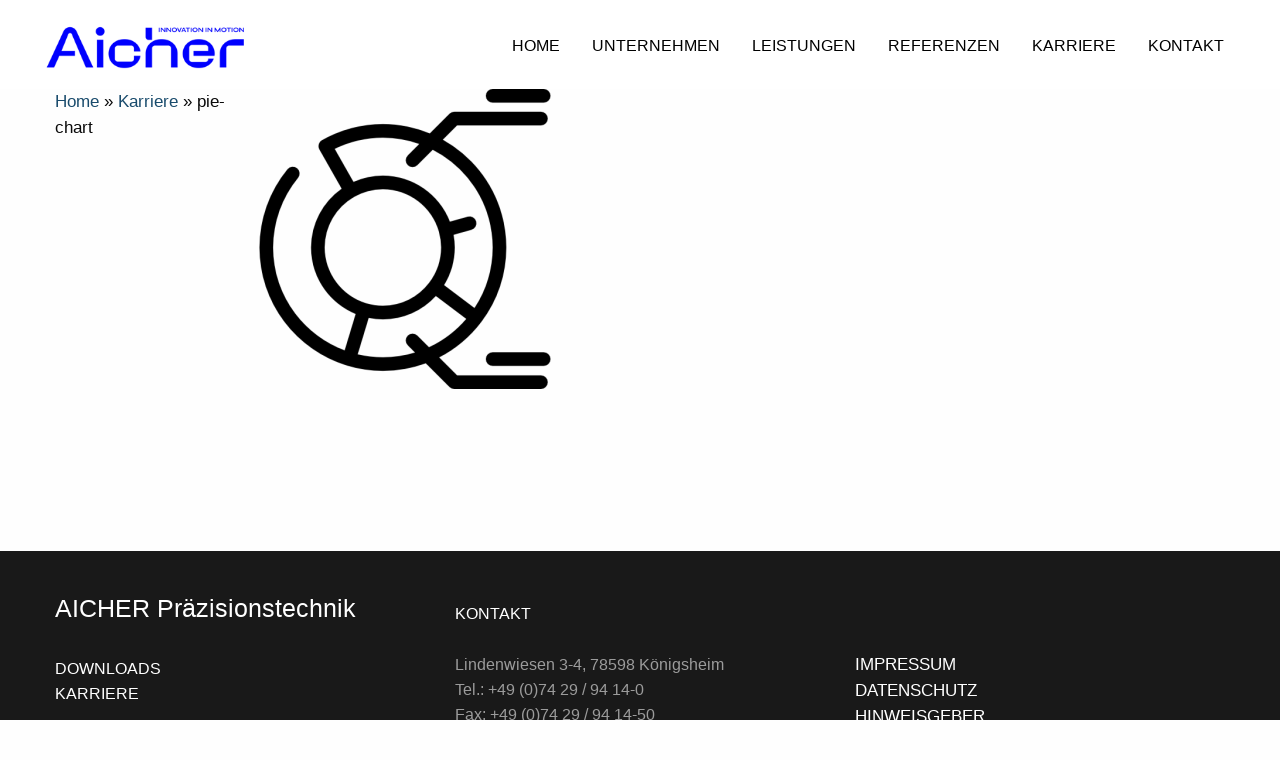

--- FILE ---
content_type: text/html; charset=UTF-8
request_url: https://www.aicher-praezision.de/karriere/pie-chart/
body_size: 8079
content:
<!doctype html>
<html class="no-js" lang="de" >
	<head>
		<meta charset="UTF-8" />
		<meta name="viewport" content="width=device-width, initial-scale=1.0" />
		<link rel="icon" href="https://www.aicher-praezision.de/wpac/wp-content/themes/FoundationPress-master/assets/images/icons/favicon.ico" type="image/x-icon">
		<link rel="apple-touch-icon" sizes="144x144" href="https://www.aicher-praezision.de/wpac/wp-content/themes/FoundationPress-master/assets/images/icons/apple-touch-icon-144x144.png">
		<link rel="apple-touch-icon" sizes="114x114" href="https://www.aicher-praezision.de/wpac/wp-content/themes/FoundationPress-master/assets/images/icons/apple-touch-icon-114x114.png">
		<link rel="apple-touch-icon" sizes="72x72" href="https://www.aicher-praezision.de/wpac/wp-content/themes/FoundationPress-master/assets/images/icons/apple-touch-icon-72x72.png">
		<link rel="apple-touch-icon" href="https://www.aicher-praezision.de/wpac/wp-content/themes/FoundationPress-master/assets/images/icons/apple-touch-icon.png">
		<link rel='stylesheet' id='arabyte-css'  href='https://www.aicher-praezision.de/wpac/wp-content/themes/FoundationPress-master/style.css' type='text/css' media='all' />
		<link rel="stylesheet" media="print" type="text/css" href="https://www.aicher-praezision.de/wpac/wp-content/themes/FoundationPress-master/druck.css" />
		<link rel="stylesheet" type="text/css" href="https://www.aicher-praezision.de/wpac/wp-content/themes/FoundationPress-master/assets/stylesheets/owl.carousel.css" />
		<link rel="stylesheet" type="text/css" href="https://www.aicher-praezision.de/wpac/wp-content/themes/FoundationPress-master/assets/stylesheets/owl.theme.default.min.css" />
	
		<link rel="stylesheet" type="text/css" href="https://www.aicher-praezision.de/wpac/wp-content/themes/FoundationPress-master/assets/stylesheets/jquery.gridder.min.css" />
		<link rel="stylesheet" type="text/css" href="https://www.aicher-praezision.de/wpac/wp-content/themes/FoundationPress-master/assets/stylesheets/demo.css" />
		<script src="https://www.aicher-praezision.de/wpac/wp-content/themes/FoundationPress-master/assets/javascript/scrollreveal.min.js"></script>

		<meta name='robots' content='index, follow, max-image-preview:large, max-snippet:-1, max-video-preview:-1' />
<script id="cookieyes" type="text/javascript" src="https://cdn-cookieyes.com/client_data/66fd6b53fcc02fa765032457/script.js"></script>
	<!-- This site is optimized with the Yoast SEO plugin v26.7 - https://yoast.com/wordpress/plugins/seo/ -->
	<title>pie-chart - AICHER Präzisionstechnik</title>
	<link rel="canonical" href="https://www.aicher-praezision.de/karriere/pie-chart/" />
	<meta property="og:locale" content="de_DE" />
	<meta property="og:type" content="article" />
	<meta property="og:title" content="pie-chart - AICHER Präzisionstechnik" />
	<meta property="og:url" content="https://www.aicher-praezision.de/karriere/pie-chart/" />
	<meta property="og:site_name" content="AICHER Präzisionstechnik" />
	<meta property="og:image" content="https://www.aicher-praezision.de/karriere/pie-chart" />
	<meta property="og:image:width" content="512" />
	<meta property="og:image:height" content="512" />
	<meta property="og:image:type" content="image/png" />
	<meta name="twitter:card" content="summary_large_image" />
	<script type="application/ld+json" class="yoast-schema-graph">{"@context":"https://schema.org","@graph":[{"@type":"WebPage","@id":"https://www.aicher-praezision.de/karriere/pie-chart/","url":"https://www.aicher-praezision.de/karriere/pie-chart/","name":"pie-chart - AICHER Präzisionstechnik","isPartOf":{"@id":"https://www.aicher-praezision.de/#website"},"primaryImageOfPage":{"@id":"https://www.aicher-praezision.de/karriere/pie-chart/#primaryimage"},"image":{"@id":"https://www.aicher-praezision.de/karriere/pie-chart/#primaryimage"},"thumbnailUrl":"https://www.aicher-praezision.de/wpac/wp-content/uploads/2016/04/pie-chart.png","datePublished":"2016-06-06T12:10:34+00:00","breadcrumb":{"@id":"https://www.aicher-praezision.de/karriere/pie-chart/#breadcrumb"},"inLanguage":"de","potentialAction":[{"@type":"ReadAction","target":["https://www.aicher-praezision.de/karriere/pie-chart/"]}]},{"@type":"ImageObject","inLanguage":"de","@id":"https://www.aicher-praezision.de/karriere/pie-chart/#primaryimage","url":"https://www.aicher-praezision.de/wpac/wp-content/uploads/2016/04/pie-chart.png","contentUrl":"https://www.aicher-praezision.de/wpac/wp-content/uploads/2016/04/pie-chart.png","width":512,"height":512},{"@type":"BreadcrumbList","@id":"https://www.aicher-praezision.de/karriere/pie-chart/#breadcrumb","itemListElement":[{"@type":"ListItem","position":1,"name":"Home","item":"https://www.aicher-praezision.de/"},{"@type":"ListItem","position":2,"name":"Karriere","item":"https://www.aicher-praezision.de/karriere/"},{"@type":"ListItem","position":3,"name":"pie-chart"}]},{"@type":"WebSite","@id":"https://www.aicher-praezision.de/#website","url":"https://www.aicher-praezision.de/","name":"AICHER Präzisionstechnik","description":"","potentialAction":[{"@type":"SearchAction","target":{"@type":"EntryPoint","urlTemplate":"https://www.aicher-praezision.de/?s={search_term_string}"},"query-input":{"@type":"PropertyValueSpecification","valueRequired":true,"valueName":"search_term_string"}}],"inLanguage":"de"}]}</script>
	<!-- / Yoast SEO plugin. -->


<link rel="alternate" title="oEmbed (JSON)" type="application/json+oembed" href="https://www.aicher-praezision.de/wp-json/oembed/1.0/embed?url=https%3A%2F%2Fwww.aicher-praezision.de%2Fkarriere%2Fpie-chart%2F" />
<link rel="alternate" title="oEmbed (XML)" type="text/xml+oembed" href="https://www.aicher-praezision.de/wp-json/oembed/1.0/embed?url=https%3A%2F%2Fwww.aicher-praezision.de%2Fkarriere%2Fpie-chart%2F&#038;format=xml" />
<style id='wp-img-auto-sizes-contain-inline-css' type='text/css'>
img:is([sizes=auto i],[sizes^="auto," i]){contain-intrinsic-size:3000px 1500px}
/*# sourceURL=wp-img-auto-sizes-contain-inline-css */
</style>
<link rel='stylesheet' id='sbr_styles-css' href='https://www.aicher-praezision.de/wpac/wp-content/plugins/reviews-feed/assets/css/sbr-styles.min.css?ver=2.1.1' type='text/css' media='all' />
<link rel='stylesheet' id='sbi_styles-css' href='https://www.aicher-praezision.de/wpac/wp-content/plugins/instagram-feed/css/sbi-styles.min.css?ver=6.10.0' type='text/css' media='all' />
<style id='wp-block-library-inline-css' type='text/css'>
:root{--wp-block-synced-color:#7a00df;--wp-block-synced-color--rgb:122,0,223;--wp-bound-block-color:var(--wp-block-synced-color);--wp-editor-canvas-background:#ddd;--wp-admin-theme-color:#007cba;--wp-admin-theme-color--rgb:0,124,186;--wp-admin-theme-color-darker-10:#006ba1;--wp-admin-theme-color-darker-10--rgb:0,107,160.5;--wp-admin-theme-color-darker-20:#005a87;--wp-admin-theme-color-darker-20--rgb:0,90,135;--wp-admin-border-width-focus:2px}@media (min-resolution:192dpi){:root{--wp-admin-border-width-focus:1.5px}}.wp-element-button{cursor:pointer}:root .has-very-light-gray-background-color{background-color:#eee}:root .has-very-dark-gray-background-color{background-color:#313131}:root .has-very-light-gray-color{color:#eee}:root .has-very-dark-gray-color{color:#313131}:root .has-vivid-green-cyan-to-vivid-cyan-blue-gradient-background{background:linear-gradient(135deg,#00d084,#0693e3)}:root .has-purple-crush-gradient-background{background:linear-gradient(135deg,#34e2e4,#4721fb 50%,#ab1dfe)}:root .has-hazy-dawn-gradient-background{background:linear-gradient(135deg,#faaca8,#dad0ec)}:root .has-subdued-olive-gradient-background{background:linear-gradient(135deg,#fafae1,#67a671)}:root .has-atomic-cream-gradient-background{background:linear-gradient(135deg,#fdd79a,#004a59)}:root .has-nightshade-gradient-background{background:linear-gradient(135deg,#330968,#31cdcf)}:root .has-midnight-gradient-background{background:linear-gradient(135deg,#020381,#2874fc)}:root{--wp--preset--font-size--normal:16px;--wp--preset--font-size--huge:42px}.has-regular-font-size{font-size:1em}.has-larger-font-size{font-size:2.625em}.has-normal-font-size{font-size:var(--wp--preset--font-size--normal)}.has-huge-font-size{font-size:var(--wp--preset--font-size--huge)}.has-text-align-center{text-align:center}.has-text-align-left{text-align:left}.has-text-align-right{text-align:right}.has-fit-text{white-space:nowrap!important}#end-resizable-editor-section{display:none}.aligncenter{clear:both}.items-justified-left{justify-content:flex-start}.items-justified-center{justify-content:center}.items-justified-right{justify-content:flex-end}.items-justified-space-between{justify-content:space-between}.screen-reader-text{border:0;clip-path:inset(50%);height:1px;margin:-1px;overflow:hidden;padding:0;position:absolute;width:1px;word-wrap:normal!important}.screen-reader-text:focus{background-color:#ddd;clip-path:none;color:#444;display:block;font-size:1em;height:auto;left:5px;line-height:normal;padding:15px 23px 14px;text-decoration:none;top:5px;width:auto;z-index:100000}html :where(.has-border-color){border-style:solid}html :where([style*=border-top-color]){border-top-style:solid}html :where([style*=border-right-color]){border-right-style:solid}html :where([style*=border-bottom-color]){border-bottom-style:solid}html :where([style*=border-left-color]){border-left-style:solid}html :where([style*=border-width]){border-style:solid}html :where([style*=border-top-width]){border-top-style:solid}html :where([style*=border-right-width]){border-right-style:solid}html :where([style*=border-bottom-width]){border-bottom-style:solid}html :where([style*=border-left-width]){border-left-style:solid}html :where(img[class*=wp-image-]){height:auto;max-width:100%}:where(figure){margin:0 0 1em}html :where(.is-position-sticky){--wp-admin--admin-bar--position-offset:var(--wp-admin--admin-bar--height,0px)}@media screen and (max-width:600px){html :where(.is-position-sticky){--wp-admin--admin-bar--position-offset:0px}}

/*# sourceURL=wp-block-library-inline-css */
</style><style id='global-styles-inline-css' type='text/css'>
:root{--wp--preset--aspect-ratio--square: 1;--wp--preset--aspect-ratio--4-3: 4/3;--wp--preset--aspect-ratio--3-4: 3/4;--wp--preset--aspect-ratio--3-2: 3/2;--wp--preset--aspect-ratio--2-3: 2/3;--wp--preset--aspect-ratio--16-9: 16/9;--wp--preset--aspect-ratio--9-16: 9/16;--wp--preset--color--black: #000000;--wp--preset--color--cyan-bluish-gray: #abb8c3;--wp--preset--color--white: #ffffff;--wp--preset--color--pale-pink: #f78da7;--wp--preset--color--vivid-red: #cf2e2e;--wp--preset--color--luminous-vivid-orange: #ff6900;--wp--preset--color--luminous-vivid-amber: #fcb900;--wp--preset--color--light-green-cyan: #7bdcb5;--wp--preset--color--vivid-green-cyan: #00d084;--wp--preset--color--pale-cyan-blue: #8ed1fc;--wp--preset--color--vivid-cyan-blue: #0693e3;--wp--preset--color--vivid-purple: #9b51e0;--wp--preset--gradient--vivid-cyan-blue-to-vivid-purple: linear-gradient(135deg,rgb(6,147,227) 0%,rgb(155,81,224) 100%);--wp--preset--gradient--light-green-cyan-to-vivid-green-cyan: linear-gradient(135deg,rgb(122,220,180) 0%,rgb(0,208,130) 100%);--wp--preset--gradient--luminous-vivid-amber-to-luminous-vivid-orange: linear-gradient(135deg,rgb(252,185,0) 0%,rgb(255,105,0) 100%);--wp--preset--gradient--luminous-vivid-orange-to-vivid-red: linear-gradient(135deg,rgb(255,105,0) 0%,rgb(207,46,46) 100%);--wp--preset--gradient--very-light-gray-to-cyan-bluish-gray: linear-gradient(135deg,rgb(238,238,238) 0%,rgb(169,184,195) 100%);--wp--preset--gradient--cool-to-warm-spectrum: linear-gradient(135deg,rgb(74,234,220) 0%,rgb(151,120,209) 20%,rgb(207,42,186) 40%,rgb(238,44,130) 60%,rgb(251,105,98) 80%,rgb(254,248,76) 100%);--wp--preset--gradient--blush-light-purple: linear-gradient(135deg,rgb(255,206,236) 0%,rgb(152,150,240) 100%);--wp--preset--gradient--blush-bordeaux: linear-gradient(135deg,rgb(254,205,165) 0%,rgb(254,45,45) 50%,rgb(107,0,62) 100%);--wp--preset--gradient--luminous-dusk: linear-gradient(135deg,rgb(255,203,112) 0%,rgb(199,81,192) 50%,rgb(65,88,208) 100%);--wp--preset--gradient--pale-ocean: linear-gradient(135deg,rgb(255,245,203) 0%,rgb(182,227,212) 50%,rgb(51,167,181) 100%);--wp--preset--gradient--electric-grass: linear-gradient(135deg,rgb(202,248,128) 0%,rgb(113,206,126) 100%);--wp--preset--gradient--midnight: linear-gradient(135deg,rgb(2,3,129) 0%,rgb(40,116,252) 100%);--wp--preset--font-size--small: 13px;--wp--preset--font-size--medium: 20px;--wp--preset--font-size--large: 36px;--wp--preset--font-size--x-large: 42px;--wp--preset--spacing--20: 0.44rem;--wp--preset--spacing--30: 0.67rem;--wp--preset--spacing--40: 1rem;--wp--preset--spacing--50: 1.5rem;--wp--preset--spacing--60: 2.25rem;--wp--preset--spacing--70: 3.38rem;--wp--preset--spacing--80: 5.06rem;--wp--preset--shadow--natural: 6px 6px 9px rgba(0, 0, 0, 0.2);--wp--preset--shadow--deep: 12px 12px 50px rgba(0, 0, 0, 0.4);--wp--preset--shadow--sharp: 6px 6px 0px rgba(0, 0, 0, 0.2);--wp--preset--shadow--outlined: 6px 6px 0px -3px rgb(255, 255, 255), 6px 6px rgb(0, 0, 0);--wp--preset--shadow--crisp: 6px 6px 0px rgb(0, 0, 0);}:where(.is-layout-flex){gap: 0.5em;}:where(.is-layout-grid){gap: 0.5em;}body .is-layout-flex{display: flex;}.is-layout-flex{flex-wrap: wrap;align-items: center;}.is-layout-flex > :is(*, div){margin: 0;}body .is-layout-grid{display: grid;}.is-layout-grid > :is(*, div){margin: 0;}:where(.wp-block-columns.is-layout-flex){gap: 2em;}:where(.wp-block-columns.is-layout-grid){gap: 2em;}:where(.wp-block-post-template.is-layout-flex){gap: 1.25em;}:where(.wp-block-post-template.is-layout-grid){gap: 1.25em;}.has-black-color{color: var(--wp--preset--color--black) !important;}.has-cyan-bluish-gray-color{color: var(--wp--preset--color--cyan-bluish-gray) !important;}.has-white-color{color: var(--wp--preset--color--white) !important;}.has-pale-pink-color{color: var(--wp--preset--color--pale-pink) !important;}.has-vivid-red-color{color: var(--wp--preset--color--vivid-red) !important;}.has-luminous-vivid-orange-color{color: var(--wp--preset--color--luminous-vivid-orange) !important;}.has-luminous-vivid-amber-color{color: var(--wp--preset--color--luminous-vivid-amber) !important;}.has-light-green-cyan-color{color: var(--wp--preset--color--light-green-cyan) !important;}.has-vivid-green-cyan-color{color: var(--wp--preset--color--vivid-green-cyan) !important;}.has-pale-cyan-blue-color{color: var(--wp--preset--color--pale-cyan-blue) !important;}.has-vivid-cyan-blue-color{color: var(--wp--preset--color--vivid-cyan-blue) !important;}.has-vivid-purple-color{color: var(--wp--preset--color--vivid-purple) !important;}.has-black-background-color{background-color: var(--wp--preset--color--black) !important;}.has-cyan-bluish-gray-background-color{background-color: var(--wp--preset--color--cyan-bluish-gray) !important;}.has-white-background-color{background-color: var(--wp--preset--color--white) !important;}.has-pale-pink-background-color{background-color: var(--wp--preset--color--pale-pink) !important;}.has-vivid-red-background-color{background-color: var(--wp--preset--color--vivid-red) !important;}.has-luminous-vivid-orange-background-color{background-color: var(--wp--preset--color--luminous-vivid-orange) !important;}.has-luminous-vivid-amber-background-color{background-color: var(--wp--preset--color--luminous-vivid-amber) !important;}.has-light-green-cyan-background-color{background-color: var(--wp--preset--color--light-green-cyan) !important;}.has-vivid-green-cyan-background-color{background-color: var(--wp--preset--color--vivid-green-cyan) !important;}.has-pale-cyan-blue-background-color{background-color: var(--wp--preset--color--pale-cyan-blue) !important;}.has-vivid-cyan-blue-background-color{background-color: var(--wp--preset--color--vivid-cyan-blue) !important;}.has-vivid-purple-background-color{background-color: var(--wp--preset--color--vivid-purple) !important;}.has-black-border-color{border-color: var(--wp--preset--color--black) !important;}.has-cyan-bluish-gray-border-color{border-color: var(--wp--preset--color--cyan-bluish-gray) !important;}.has-white-border-color{border-color: var(--wp--preset--color--white) !important;}.has-pale-pink-border-color{border-color: var(--wp--preset--color--pale-pink) !important;}.has-vivid-red-border-color{border-color: var(--wp--preset--color--vivid-red) !important;}.has-luminous-vivid-orange-border-color{border-color: var(--wp--preset--color--luminous-vivid-orange) !important;}.has-luminous-vivid-amber-border-color{border-color: var(--wp--preset--color--luminous-vivid-amber) !important;}.has-light-green-cyan-border-color{border-color: var(--wp--preset--color--light-green-cyan) !important;}.has-vivid-green-cyan-border-color{border-color: var(--wp--preset--color--vivid-green-cyan) !important;}.has-pale-cyan-blue-border-color{border-color: var(--wp--preset--color--pale-cyan-blue) !important;}.has-vivid-cyan-blue-border-color{border-color: var(--wp--preset--color--vivid-cyan-blue) !important;}.has-vivid-purple-border-color{border-color: var(--wp--preset--color--vivid-purple) !important;}.has-vivid-cyan-blue-to-vivid-purple-gradient-background{background: var(--wp--preset--gradient--vivid-cyan-blue-to-vivid-purple) !important;}.has-light-green-cyan-to-vivid-green-cyan-gradient-background{background: var(--wp--preset--gradient--light-green-cyan-to-vivid-green-cyan) !important;}.has-luminous-vivid-amber-to-luminous-vivid-orange-gradient-background{background: var(--wp--preset--gradient--luminous-vivid-amber-to-luminous-vivid-orange) !important;}.has-luminous-vivid-orange-to-vivid-red-gradient-background{background: var(--wp--preset--gradient--luminous-vivid-orange-to-vivid-red) !important;}.has-very-light-gray-to-cyan-bluish-gray-gradient-background{background: var(--wp--preset--gradient--very-light-gray-to-cyan-bluish-gray) !important;}.has-cool-to-warm-spectrum-gradient-background{background: var(--wp--preset--gradient--cool-to-warm-spectrum) !important;}.has-blush-light-purple-gradient-background{background: var(--wp--preset--gradient--blush-light-purple) !important;}.has-blush-bordeaux-gradient-background{background: var(--wp--preset--gradient--blush-bordeaux) !important;}.has-luminous-dusk-gradient-background{background: var(--wp--preset--gradient--luminous-dusk) !important;}.has-pale-ocean-gradient-background{background: var(--wp--preset--gradient--pale-ocean) !important;}.has-electric-grass-gradient-background{background: var(--wp--preset--gradient--electric-grass) !important;}.has-midnight-gradient-background{background: var(--wp--preset--gradient--midnight) !important;}.has-small-font-size{font-size: var(--wp--preset--font-size--small) !important;}.has-medium-font-size{font-size: var(--wp--preset--font-size--medium) !important;}.has-large-font-size{font-size: var(--wp--preset--font-size--large) !important;}.has-x-large-font-size{font-size: var(--wp--preset--font-size--x-large) !important;}
/*# sourceURL=global-styles-inline-css */
</style>

<style id='classic-theme-styles-inline-css' type='text/css'>
/*! This file is auto-generated */
.wp-block-button__link{color:#fff;background-color:#32373c;border-radius:9999px;box-shadow:none;text-decoration:none;padding:calc(.667em + 2px) calc(1.333em + 2px);font-size:1.125em}.wp-block-file__button{background:#32373c;color:#fff;text-decoration:none}
/*# sourceURL=/wp-includes/css/classic-themes.min.css */
</style>
<link rel='stylesheet' id='contact-form-7-css' href='https://www.aicher-praezision.de/wpac/wp-content/plugins/contact-form-7/includes/css/styles.css?ver=6.1.4' type='text/css' media='all' />
<link rel='stylesheet' id='ctf_styles-css' href='https://www.aicher-praezision.de/wpac/wp-content/plugins/custom-twitter-feeds/css/ctf-styles.min.css?ver=2.3.1' type='text/css' media='all' />
<link rel='stylesheet' id='responsive-lightbox-tosrus-css' href='https://www.aicher-praezision.de/wpac/wp-content/plugins/responsive-lightbox/assets/tosrus/jquery.tosrus.min.css?ver=2.5.0' type='text/css' media='all' />
<link rel='stylesheet' id='cff-css' href='https://www.aicher-praezision.de/wpac/wp-content/plugins/custom-facebook-feed/assets/css/cff-style.min.css?ver=4.3.4' type='text/css' media='all' />
<link rel='stylesheet' id='sb-font-awesome-css' href='https://www.aicher-praezision.de/wpac/wp-content/plugins/custom-facebook-feed/assets/css/font-awesome.min.css?ver=4.7.0' type='text/css' media='all' />
<link rel='stylesheet' id='main-stylesheet-css' href='https://www.aicher-praezision.de/wpac/wp-content/themes/FoundationPress-master/assets/stylesheets/foundation.css?ver=2.3.0' type='text/css' media='all' />
<script type="text/javascript" src="https://www.aicher-praezision.de/wpac/wp-content/themes/FoundationPress-master/assets/javascript/jquery.min.js?ver=2.1.0" id="jquery-js"></script>
<script type="text/javascript" src="https://www.aicher-praezision.de/wpac/wp-content/plugins/responsive-lightbox/assets/infinitescroll/infinite-scroll.pkgd.min.js?ver=4.0.1" id="responsive-lightbox-infinite-scroll-js"></script>
<link rel="https://api.w.org/" href="https://www.aicher-praezision.de/wp-json/" /><link rel="alternate" title="JSON" type="application/json" href="https://www.aicher-praezision.de/wp-json/wp/v2/media/866" />        <noscript>
            <style>
                #the-preloader-element { display: none !important; }
            </style>
        </noscript>
        		<style type="text/css" id="wp-custom-css">
			.gridder-list {
    cursor: auto;
}
.su-posts-list-loop {
	
}

.su-posts-list-loop{
	list-style: none;
	margin-left: 0;
	margin-bottom: 100px
}
.su-posts-list-loop a{
text-decoration: none !important;
	font-weight: bold;
	font-size: 22px;
	color: #194b6c !important;
}
.su-posts-list-loop li{
	transition: all ease .4s;
	border-left: 6px solid #e2842a;
	background: white;
	-webkit-box-shadow: 5px 5px 8px 1px rgba(0,0,0,0.14); 
box-shadow: 5px 5px 8px 1px rgba(0,0,0,0.14);
	padding: 14px ;
	margin-top: 20px;
	margin-bottom: 20px
}
.su-posts-list-loop li:hover{
background: #e2e3e5;
	padding: 14px 14px 14px 24px ;
}

.sidebar .su-posts-list-loop a{
text-decoration: none !important;
	font-weight: bold;
	font-size: 16px;
	color: #194b6c !important;
}

.sidebar .su-posts-list-loop li{

	padding-left: 14px !important;

}
 
 		</style>
			 

	</head>
	<body class="attachment wp-singular attachment-template-default attachmentid-866 attachment-png wp-theme-FoundationPress-master offcanvas">
	<div id="wptime-plugin-preloader"></div>
	
		<div class="off-canvas-wrapper">
		<div class="off-canvas-wrapper-inner" data-off-canvas-wrapper>
		
<nav class="off-canvas position-right" id="mobile-menu" data-off-canvas data-position="right" role="navigation">
<div class="subhead_Offcanvas">AICHER Präzisionstechnik</div>
  <ul id="menu-mainmenu" class="vertical menu" data-accordion-menu><li id="menu-item-8" class="menu-item menu-item-type-post_type menu-item-object-page menu-item-home menu-item-8"><a href="https://www.aicher-praezision.de/">Home</a></li>
<li id="menu-item-72" class="menu-item menu-item-type-post_type menu-item-object-page menu-item-has-children menu-item-72"><a href="https://www.aicher-praezision.de/unternehmen/">Unternehmen</a>
<ul class="vertical nested menu">
	<li id="menu-item-78" class="menu-item menu-item-type-post_type menu-item-object-page menu-item-78"><a href="https://www.aicher-praezision.de/unternehmen/philosophie/">Philosophie</a></li>
	<li id="menu-item-86" class="menu-item menu-item-type-post_type menu-item-object-page menu-item-86"><a href="https://www.aicher-praezision.de/unternehmen/kompetenz/">Kompetenz</a></li>
	<li id="menu-item-128" class="menu-item menu-item-type-post_type menu-item-object-page menu-item-128"><a href="https://www.aicher-praezision.de/unternehmen/kundenvorteile/">Kundenvorteile</a></li>
	<li id="menu-item-327" class="menu-item menu-item-type-post_type menu-item-object-page menu-item-327"><a href="https://www.aicher-praezision.de/qualitaet/">Qualität</a></li>
	<li id="menu-item-358" class="menu-item menu-item-type-post_type menu-item-object-page menu-item-358"><a href="https://www.aicher-praezision.de/unternehmen/figures-facts/">Aicher in Zahlen</a></li>
	<li id="menu-item-373" class="menu-item menu-item-type-post_type menu-item-object-page menu-item-373"><a href="https://www.aicher-praezision.de/geschichte/">Geschichte</a></li>
</ul>
</li>
<li id="menu-item-412" class="menu-item menu-item-type-post_type menu-item-object-page menu-item-has-children menu-item-412"><a href="https://www.aicher-praezision.de/leistungen/">Leistungen</a>
<ul class="vertical nested menu">
	<li id="menu-item-1723" class="menu-item menu-item-type-post_type menu-item-object-page menu-item-1723"><a href="https://www.aicher-praezision.de/leistungen/bearbeitung/">Bearbeitung</a></li>
	<li id="menu-item-476" class="menu-item menu-item-type-post_type menu-item-object-page menu-item-476"><a href="https://www.aicher-praezision.de/leistungen/verlagerung/">Verlagerung</a></li>
	<li id="menu-item-489" class="menu-item menu-item-type-post_type menu-item-object-page menu-item-489"><a href="https://www.aicher-praezision.de/leistungen/materialien/">Materialien</a></li>
</ul>
</li>
<li id="menu-item-530" class="menu-item menu-item-type-post_type menu-item-object-page menu-item-530"><a href="https://www.aicher-praezision.de/referenzen/">Referenzen</a></li>
<li id="menu-item-737" class="menu-item menu-item-type-post_type menu-item-object-page menu-item-737"><a href="https://www.aicher-praezision.de/karriere/">Karriere</a></li>
<li id="menu-item-39" class="menu-item menu-item-type-custom menu-item-object-custom menu-item-has-children menu-item-39"><a href="#">Kontakt</a>
<ul class="vertical nested menu">
	<li id="menu-item-574" class="menu-item menu-item-type-post_type menu-item-object-page menu-item-574"><a href="https://www.aicher-praezision.de/anfahrt/">Anfahrt</a></li>
	<li id="menu-item-579" class="menu-item menu-item-type-post_type menu-item-object-page menu-item-579"><a href="https://www.aicher-praezision.de/kontaktformular/">Kontaktformular</a></li>
</ul>
</li>
</ul>
</nav>
  
 
<div class="off-canvas-content" data-off-canvas-content>
	
	
	<header id="masthead" class="site-header" role="banner">
		<div class="title-bar" data-responsive-toggle="site-navigation">
			<button class="menu-icon" type="button" data-toggle="mobile-menu"></button>
			<div class="title-bar-title">
				<a href="https://www.aicher-praezision.de/" rel="home"><img class="logoMob" src="https://www.aicher-praezision.de/wpac/wp-content/uploads/2025/09/logo_aicher.png" /></a>
			</div>
		</div>

	
	 
			<nav id="site-navigation" class="main-navigation top-bar" role="navigation">
			<div class="top-bar-left">
				<ul class="menu">
					<li class="home"><a href="https://www.aicher-praezision.de/" rel="home"><img class="logo" src="https://www.aicher-praezision.de/wpac/wp-content/uploads/2025/09/logo_aicher.png" /></a></li>
				</ul>
			</div>
			<div class="top-bar-right">
				<ul id="menu-mainmenu-1" class="dropdown menu desktop-menu" data-dropdown-menu><li class="menu-item menu-item-type-post_type menu-item-object-page menu-item-home menu-item-8"><a href="https://www.aicher-praezision.de/">Home</a></li>
<li class="menu-item menu-item-type-post_type menu-item-object-page menu-item-has-children menu-item-72"><a href="https://www.aicher-praezision.de/unternehmen/">Unternehmen</a>
<ul class="dropdown menu vertical" data-toggle>
	<li class="menu-item menu-item-type-post_type menu-item-object-page menu-item-78"><a href="https://www.aicher-praezision.de/unternehmen/philosophie/">Philosophie</a></li>
	<li class="menu-item menu-item-type-post_type menu-item-object-page menu-item-86"><a href="https://www.aicher-praezision.de/unternehmen/kompetenz/">Kompetenz</a></li>
	<li class="menu-item menu-item-type-post_type menu-item-object-page menu-item-128"><a href="https://www.aicher-praezision.de/unternehmen/kundenvorteile/">Kundenvorteile</a></li>
	<li class="menu-item menu-item-type-post_type menu-item-object-page menu-item-327"><a href="https://www.aicher-praezision.de/qualitaet/">Qualität</a></li>
	<li class="menu-item menu-item-type-post_type menu-item-object-page menu-item-358"><a href="https://www.aicher-praezision.de/unternehmen/figures-facts/">Aicher in Zahlen</a></li>
	<li class="menu-item menu-item-type-post_type menu-item-object-page menu-item-373"><a href="https://www.aicher-praezision.de/geschichte/">Geschichte</a></li>
</ul>
</li>
<li class="menu-item menu-item-type-post_type menu-item-object-page menu-item-has-children menu-item-412"><a href="https://www.aicher-praezision.de/leistungen/">Leistungen</a>
<ul class="dropdown menu vertical" data-toggle>
	<li class="menu-item menu-item-type-post_type menu-item-object-page menu-item-1723"><a href="https://www.aicher-praezision.de/leistungen/bearbeitung/">Bearbeitung</a></li>
	<li class="menu-item menu-item-type-post_type menu-item-object-page menu-item-476"><a href="https://www.aicher-praezision.de/leistungen/verlagerung/">Verlagerung</a></li>
	<li class="menu-item menu-item-type-post_type menu-item-object-page menu-item-489"><a href="https://www.aicher-praezision.de/leistungen/materialien/">Materialien</a></li>
</ul>
</li>
<li class="menu-item menu-item-type-post_type menu-item-object-page menu-item-530"><a href="https://www.aicher-praezision.de/referenzen/">Referenzen</a></li>
<li class="menu-item menu-item-type-post_type menu-item-object-page menu-item-737"><a href="https://www.aicher-praezision.de/karriere/">Karriere</a></li>
<li class="menu-item menu-item-type-custom menu-item-object-custom menu-item-has-children menu-item-39"><a href="#">Kontakt</a>
<ul class="dropdown menu vertical" data-toggle>
	<li class="menu-item menu-item-type-post_type menu-item-object-page menu-item-574"><a href="https://www.aicher-praezision.de/anfahrt/">Anfahrt</a></li>
	<li class="menu-item menu-item-type-post_type menu-item-object-page menu-item-579"><a href="https://www.aicher-praezision.de/kontaktformular/">Kontaktformular</a></li>
</ul>
</li>
</ul>
							</div>
			 
		</nav>
	</header>

	<section class="container">
		
 <header id="padHole">
 <div class="row">
 <div class="large-2 columns">
 <p id="breadcrumbs"><span><span><a href="https://www.aicher-praezision.de/">Home</a></span> » <span><a href="https://www.aicher-praezision.de/karriere/">Karriere</a></span> » <span class="breadcrumb_last" aria-current="page">pie-chart</span></span></p></div>

 <div class="large-8 columns end" role="main">
 

  <article class="main-content post-866 attachment type-attachment status-inherit hentry" id="post-866">
 
            <div class="entry-content">
          <p class="attachment"><a href='https://www.aicher-praezision.de/wpac/wp-content/uploads/2016/04/pie-chart.png' title="" data-rl_title="" class="rl-gallery-link" data-rl_caption="" data-rel="lightbox-gallery-0"><img decoding="async" src="https://www.aicher-praezision.de/wpac/wp-content/uploads/2016/04/pie-chart-300x300.png" class="size-medium" /></a></p>
		   <br />&nbsp;       </div>
      <footer>
                    <p></p>
      </footer>
            

        </article>



</div>
</div>
 </header>

 

		</section>
		<div id="footer-container">
			<footer id="footer">
				<div class="large-4 medium-7 columns"><h4>AICHER Präzisionstechnik</h4>
				<p><a href="/qualitaet/#download">Downloads</a> <br />
				<a href="/karriere">Karriere</a><br />
				<!--<a href="/aicher-lifve/">Aicher Lif(v)e</a> <br />-->
				<!--<a href="https://aicher-praezision.de/wpac/wp-content/uploads/2016/04/imageprospekt_Aicher_2014.pdf" target="_blank">Imagebroschüre (PDF)</a><br /></p>-->
				<p>&copy; 2026 AICHER Präzisionstechnik</p>
				</div>
				
				<div class="large-4 medium-5 columns">
				<p class="paddFot"> KONTAKT</p>
				<p>Lindenwiesen 3-4, 78598 Königsheim <br />
				Tel.: +49 (0)74 29 / 94 14-0<br />
				Fax:  +49 (0)74 29 / 94 14-50 <br />
				Mail: info@aicher-praezision.de</p>
				</div>
				<div class="large-4 medium-12 columns">
					<p class="paddFot">&nbsp;</p>
				<ul>
					<li><a href="/impressum">Impressum</a></li>
					<li><a href="/datenschutz">Datenschutz</a></li>
					<li> <a href="/hinweisgeberschutzgesetz">Hinweisgeber</a></li>
					<li> <a href="https://www.aicher-praezision.de/wpac/wp-content/uploads/2025/09/ALB_202509.pdf" target="_blank">Allgemeine Lieferbedingungen </a></li>
					</ul>  
				</div>
															</footer>
		</div>

		
		</div><!-- Close off-canvas wrapper inner -->
	</div><!-- Close off-canvas wrapper -->
</div><!-- Close off-canvas content wrapper -->


<script type="speculationrules">
{"prefetch":[{"source":"document","where":{"and":[{"href_matches":"/*"},{"not":{"href_matches":["/wpac/wp-*.php","/wpac/wp-admin/*","/wpac/wp-content/uploads/*","/wpac/wp-content/*","/wpac/wp-content/plugins/*","/wpac/wp-content/themes/FoundationPress-master/*","/*\\?(.+)"]}},{"not":{"selector_matches":"a[rel~=\"nofollow\"]"}},{"not":{"selector_matches":".no-prefetch, .no-prefetch a"}}]},"eagerness":"conservative"}]}
</script>
<!-- Custom Facebook Feed JS -->
<script type="text/javascript">var cffajaxurl = "https://www.aicher-praezision.de/wpac/wp-admin/admin-ajax.php";
var cfflinkhashtags = "true";
</script>
<!-- YouTube Feeds JS -->
<script type="text/javascript">

</script>
<!-- Instagram Feed JS -->
<script type="text/javascript">
var sbiajaxurl = "https://www.aicher-praezision.de/wpac/wp-admin/admin-ajax.php";
</script>
<script type="text/javascript" src="https://www.aicher-praezision.de/wpac/wp-includes/js/dist/hooks.min.js?ver=dd5603f07f9220ed27f1" id="wp-hooks-js"></script>
<script type="text/javascript" src="https://www.aicher-praezision.de/wpac/wp-includes/js/dist/i18n.min.js?ver=c26c3dc7bed366793375" id="wp-i18n-js"></script>
<script type="text/javascript" id="wp-i18n-js-after">
/* <![CDATA[ */
wp.i18n.setLocaleData( { 'text direction\u0004ltr': [ 'ltr' ] } );
//# sourceURL=wp-i18n-js-after
/* ]]> */
</script>
<script type="text/javascript" src="https://www.aicher-praezision.de/wpac/wp-content/plugins/contact-form-7/includes/swv/js/index.js?ver=6.1.4" id="swv-js"></script>
<script type="text/javascript" id="contact-form-7-js-translations">
/* <![CDATA[ */
( function( domain, translations ) {
	var localeData = translations.locale_data[ domain ] || translations.locale_data.messages;
	localeData[""].domain = domain;
	wp.i18n.setLocaleData( localeData, domain );
} )( "contact-form-7", {"translation-revision-date":"2025-10-26 03:28:49+0000","generator":"GlotPress\/4.0.3","domain":"messages","locale_data":{"messages":{"":{"domain":"messages","plural-forms":"nplurals=2; plural=n != 1;","lang":"de"},"This contact form is placed in the wrong place.":["Dieses Kontaktformular wurde an der falschen Stelle platziert."],"Error:":["Fehler:"]}},"comment":{"reference":"includes\/js\/index.js"}} );
//# sourceURL=contact-form-7-js-translations
/* ]]> */
</script>
<script type="text/javascript" id="contact-form-7-js-before">
/* <![CDATA[ */
var wpcf7 = {
    "api": {
        "root": "https:\/\/www.aicher-praezision.de\/wp-json\/",
        "namespace": "contact-form-7\/v1"
    }
};
//# sourceURL=contact-form-7-js-before
/* ]]> */
</script>
<script type="text/javascript" src="https://www.aicher-praezision.de/wpac/wp-content/plugins/contact-form-7/includes/js/index.js?ver=6.1.4" id="contact-form-7-js"></script>
<script type="text/javascript" src="https://www.aicher-praezision.de/wpac/wp-content/plugins/responsive-lightbox/assets/dompurify/purify.min.js?ver=3.3.1" id="dompurify-js"></script>
<script type="text/javascript" id="responsive-lightbox-sanitizer-js-before">
/* <![CDATA[ */
window.RLG = window.RLG || {}; window.RLG.sanitizeAllowedHosts = ["youtube.com","www.youtube.com","youtu.be","vimeo.com","player.vimeo.com"];
//# sourceURL=responsive-lightbox-sanitizer-js-before
/* ]]> */
</script>
<script type="text/javascript" src="https://www.aicher-praezision.de/wpac/wp-content/plugins/responsive-lightbox/js/sanitizer.js?ver=2.6.1" id="responsive-lightbox-sanitizer-js"></script>
<script type="text/javascript" src="https://www.aicher-praezision.de/wpac/wp-content/plugins/responsive-lightbox/assets/tosrus/jquery.tosrus.min.js?ver=2.5.0" id="responsive-lightbox-tosrus-js"></script>
<script type="text/javascript" src="https://www.aicher-praezision.de/wpac/wp-includes/js/underscore.min.js?ver=1.13.7" id="underscore-js"></script>
<script type="text/javascript" id="responsive-lightbox-js-before">
/* <![CDATA[ */
var rlArgs = {"script":"tosrus","selector":"lightbox","customEvents":"","activeGalleries":true,"effect":"slide","infinite":true,"keys":true,"autoplay":true,"pauseOnHover":false,"timeout":4000,"pagination":true,"paginationType":"thumbnails","closeOnClick":false,"woocommerce_gallery":false,"ajaxurl":"https:\/\/www.aicher-praezision.de\/wpac\/wp-admin\/admin-ajax.php","nonce":"89e2e1fa17","preview":false,"postId":866,"scriptExtension":false};

//# sourceURL=responsive-lightbox-js-before
/* ]]> */
</script>
<script type="text/javascript" src="https://www.aicher-praezision.de/wpac/wp-content/plugins/responsive-lightbox/js/front.js?ver=2.6.1" id="responsive-lightbox-js"></script>
<script type="text/javascript" src="https://www.aicher-praezision.de/wpac/wp-content/plugins/custom-facebook-feed/assets/js/cff-scripts.min.js?ver=4.3.4" id="cffscripts-js"></script>
<script type="text/javascript" src="https://www.aicher-praezision.de/wpac/wp-content/themes/FoundationPress-master/assets/javascript/foundation.js?ver=2.3.0" id="foundation-js"></script>
 

<script type='text/javascript' src='https://www.aicher-praezision.de/wpac/wp-content/themes/FoundationPress-master/assets/javascript/owl.carousel.min.js'></script>

<script>
window.sr = ScrollReveal({ reset: true });
sr.reveal('.anim1', { duration: 700, delay: 100, distance: '50px' }); 
sr.reveal('.anim2', { duration: 700, delay: 200, distance: '50px', viewFactor: 0.3, reset: false }); 
sr.reveal('.anim3', { duration: 700, delay: 2000, distance: '50px', viewFactor: 0.9, reset: false, mobile:false }); 
sr.reveal('.animLand', { duration: 700, delay: 0, distance: '10px' }); 
sr.reveal('.kennzahl_box', {origin: 'bottom', duration: 1000, delay: 200, distance: '100px', easing: 'ease' , scale: 0, reset: false, viewFactor: 1.2 });
sr.reveal('.aligncenter', {origin: 'left', duration: 1000, delay: 100, distance: '100px', easing: 'ease' , scale: 0, reset: false });
sr.reveal('.cardStandort', {origin: 'left', duration: 1000, delay: 100, distance: '100px', easing: 'ease' , scale: 0, reset: false });
sr.reveal('.animKar', {origin: 'left', duration: 1000, delay: 100, distance: '100px', easing: 'ease' , scale: 0, reset: false });
sr.reveal('.contentExtra', {origin: 'top', duration: 1000, delay: 400, distance: '100px', easing: 'ease' , scale: 0, reset: false, viewFactor: 0.8, });
sr.reveal('.landAnim', {origin: 'right', duration: 1300, delay: 400, distance: '50px', easing: 'ease' , scale: 0, reset: false, viewFactor: 0.2, });
</script>
<script>
$('a.scroll').on('click', function(e){
    var href = $(this).attr('href');
    $('html, body').animate({
        scrollTop:$(href).offset().top
    },'slow');
    e.preventDefault();
});
</script>
<script>
 
$('.owl-carousel').owlCarousel({
    items:4,
	autoplay: true,
    loop:true,
 	nav:false,
    margin:12,
	dots: false,
    merge:true,
	 responsiveClass:true,
    responsive:{
		0:{
            items:2,
            nav:false
        },
        600:{
            items:2,
            nav:false
        },
        1000:{
            items:3,
            nav:false
        },
        1300:{
            items:4,
            nav:false
                },
				 2100:{
            items:5
                }
		 }
});
</script>
<script>
 

 $(function(){
    $('.owl-carouselLand').owlCarousel({
          items:1,
	autoplay: true,
    loop:true,
	autoHeight:false,
	margin:0,
	lazyLoad: true,
	dotsSpeed:  400/true,
 	nav:false
    });
    

    $('.owl-carouselLand').on('translate.owl.carousel', function(e){
        idx = e.item.index;
        $('.owl-item h1.animated').removeClass('animated fadeInLeft delayAnim');
        $('.owl-item h1').eq(idx).addClass('animated fadeInLeft delayAnim');
		$('.owl-item h2.animated').removeClass('animated fadeInUp delayAnim');
        $('.owl-item h2').eq(idx).addClass('animated fadeInUp delayAnim');
		$('.owl-item .sideBtn.animated').removeClass('animated fadeInRight delayAnim');
        $('.owl-item .sideBtn').eq(idx).addClass('animated fadeInRight delayAnim');
     });
}); 

</script>
 
 
</body>
</html>


--- FILE ---
content_type: text/css
request_url: https://www.aicher-praezision.de/wpac/wp-content/themes/FoundationPress-master/style.css
body_size: 7471
content:
 

/* ----------------------------------------------------------------------------

 *arabyte CSS*
 
---------------------------------------------------------------------------- */

.alignleftkar  {
	float: left;
	padding-right: 30px;
	padding-bottom: 20px;
}
.su-column h4 {
	font-family: 'Ubuntu', "Helvetica Neue", Helvetica,Arial, sans-serif;
	font-size: 1.6rem;
	letter-spacing: 1.2px;
	font-weight: bold;
}
.su-column h4 span {
	font-family: 'Ubuntu', "Helvetica Neue", Helvetica,Arial, sans-serif;
	font-size: 1rem;
	letter-spacing: 1px;
	font-weight: normal;
	display: block;
	text-transform: uppercase;
	color: #a7a7a7;
	padding-bottom: 18px;
}
.profilP p {
	font-size: 1rem;
	padding-bottom: 20px;
}



	#breadcrumbs a {
	text-decoration: none !important;
 }
	.tabs a, .accordion a {
		text-decoration: none !Important;
	}
	.tabs.vertical  a {
   text-decoration: none !Important;
  }
.owl-carousel .greyAi {
	background: #e2e3e5;
	padding: 30px 60px;
	min-height: 340px;
}
.owl-carousel img.alignleft  {
	padding: 0 30px 30px 0;
	width: 160px;
}
.owl-carousel h5  {
	margin-top: -40px;
	padding-bottom: 30px;
	font-size: 1.7rem;
	font-style: italic;
	letter-spacing: 2.5px;
 
}
.owl-item {
    -webkit-backface-visibility: hidden;
    -webkit-transform: translateZ(0) scale(1.0, 1.0);
}
.delayAnim {
	 -webkit-animation-delay: .2s; /* Chrome, Safari, Opera */
    animation-delay: .2s;
}


/**** LANDINGPAGE ***/
a.btn_landing {
	text-decoration: none !important;
	font-family: 'Ubuntu', "Helvetica Neue", Helvetica,Arial, sans-serif;
	font-size: 1rem;
	letter-spacing: 1.2px;
	font-weight: bold;
	padding-bottom: 5px;
	text-transform: uppercase;
	color: #a7a7a7;
	border-bottom: 1px solid #e1e1e1;
}
a.moretag {
	display: block;
	padding-top: 14px;
	text-decoration: none !important;
	font-size: 0.8rem;
	letter-spacing: 1.2px;
	font-weight: bold;
	color: #a7a7a7;
		webkit-transition: all 0.3s ease-in-out;
	-moz-transition: all 0.3s ease-in-out;
	-o-transition: all 0.3s ease-in-out;
	transition: all 0.3s ease-in-out;
}
  #landslide-hero  {
  background-size: cover;
  background-position: bottom;
  background-repeat: no-repeat;
  margin: 0 ;
  position: relative;
  height: 24.5rem;}
  #landslide-hero .sideBtn {
	background: #f07d00;
	padding: 0 20px 12px 20px;
	position: absolute;
	right: 0;
	font-size: 5.2rem;
	font-weight: 300;
	line-height: 0.8;
	color: white;
	bottom: 100px;
	font-family: 'Ubuntu', "Helvetica Neue", Helvetica,Arial, sans-serif;
	webkit-transition: all 0.3s ease-in-out;
	-moz-transition: all 0.3s ease-in-out;
	-o-transition: all 0.3s ease-in-out;
	transition: all 0.3s ease-in-out;
}
	.box_land_h2 a, .box_land_h2 a, .box_land_4 a{
		text-decoration: none !important;
	}
@media screen and (min-width: 40em) {
    #landslide-hero  {
      height: 40em; 
  margin: 0 0 4rem 0 ;
   } } 
  .box_land_space {
	  margin: 60px 0 ;
  }
  .box_land_h i, .box_land_h2 i {
    padding-right: 10px;
 }
 .box_land_h h1 {
    margin: 21.5rem 50px 10px;
	color: #fff;
    font-weight: 300;
    font-size: 1.5rem; 
	line-height: 1;
	webkit-transition: all 0.3s ease-in-out;
	-moz-transition: all 0.3s ease-in-out;
	-o-transition: all 0.3s ease-in-out;
	transition: all 0.3s ease-in-out;
 }
  .box_land_h:hover h1{
    margin-top: 20rem;
	opacity: 0;
 }
   .box_land_h2:hover h1 {
    margin-top: 5rem;
	opacity: 0;
 }
  .box_land_4:hover h1  {
    margin-top: 7.3rem;
	opacity: 0;
 }
 
   .box_land_h h2 {
	color: #fefefe;
	margin: 0 50px 10px;
	line-height: 1.2;
	font-family: 'Ubuntu', "Helvetica Neue", Helvetica,Arial, sans-serif;
    font-weight: 600;
    font-size: 1.875rem;
 }

  .box_land_h2 h1 {
    margin: 6rem 50px 10px;
	color: #fff;
    font-weight: 300;
    font-size: 1.5rem; 
	line-height: 1;
	webkit-transition: all 0.3s ease-in-out;
	-moz-transition: all 0.3s ease-in-out;
	-o-transition: all 0.3s ease-in-out;
	transition: all 0.3s ease-in-out;
 }
  .box_land_h2 h2 {
	color: #fefefe;
	margin: 0 50px 10px;
	line-height: 1.2;
	font-family: 'Ubuntu', "Helvetica Neue", Helvetica,Arial, sans-serif;
    font-weight: 600;
    font-size: 1.875rem;
 }
 .box_land_4 h1 {
    margin: 9rem 50px 10px;
	color: #fff;
    font-weight: 300;
    font-size: 1.5rem; 
	line-height: 1;
	webkit-transition: all 0.3s ease-in-out;
	-moz-transition: all 0.3s ease-in-out;
	-o-transition: all 0.3s ease-in-out;
	transition: all 0.3s ease-in-out;
 }
  .box_land_4 h2 {
	color: #fefefe;
	margin: 0 80px 10px 50px;
	line-height: 1.2;
	font-family: 'Ubuntu', "Helvetica Neue", Helvetica,Arial, sans-serif;
    font-weight: 600;
    font-size: 1.875rem;
 }
 .box_land_leftfull {
	background: url("/wpac/wp-content/uploads/2016/03/landing_box_01.jpg") bottom center no-repeat;
	background-size: cover;
	height: 500px;
	width: 50%;
	border-right: 10px solid white;
	float: left;
 } 
 	 .box_land_leftfull_large {
	background: url("/wpac/wp-content/uploads/2016/04/box_leistung_01.jpg") bottom center no-repeat;
	background-size: cover;
	height: 300px;
	width: 56%;
	border-right: 8px solid white;
	border-bottom: 8px solid white;
	float: left;
 } 
 	 .box_land_leftfull_small {
	background: url("/wpac/wp-content/uploads/2016/04/box_leistung_02.jpg") bottom center no-repeat;
	background-size: cover;
	height: 300px;
	width: 44%;
	border-right: 8px solid white;
	border-bottom: 8px solid white;
	float: left;
 } 
 
  .box_land_righthalf {
		background: url("/wpac/wp-content/uploads/2016/03/landing_box_02.jpg") bottom center no-repeat;
	background-size: cover;
	height: 250px;
	width: 50%;
	float: right;	
	border-bottom: 10px solid white;
 } 
 .box_land_righthalf_large {
		background: url("/wpac/wp-content/uploads/2016/04/box_leistung_04.jpg") bottom center no-repeat;
	background-size: cover;
	height: 300px;
	width: 56%;
	float: right;	
	border-bottom: 8px solid white;
 } 
 .box_land_righthalf_small {
		background: url("/wpac/wp-content/uploads/2016/04/box_leistung_03.jpg") bottom center no-repeat;
	background-size: cover;
	height: 300px;
	width: 44%;
	float: right;	
	border-bottom: 8px solid white;
 } 
 .box_land_righthalf2 {
		background: url("/wpac/wp-content/uploads/2016/03/landing_box_03.jpg") bottom center no-repeat;
	background-size: cover;
	height: 250px;
	width: 50%;
	float: right;	
 } 


.paddingTop {
	padding-top: 40px;
}
.owl-carouselLand {
	/**top: -90px; **/
 	z-index: 0 !important;
}
.landingStyle h3{
	font-size: 2.8rem;
	line-height: 1.3;
	margin-top: -10px !Important;
}
#site-navigation {
	position: relative;
	z-index: 10 !important;
}
.no-background {
	background: none !important;
}
  .landNav .orange-bg {
	background: #f07d00 !important;
	margin-top: -30px !important;
	margin-left: -20px !important;
	padding: 30px 40px 20px 20px;

	}
 .landNav .top-bar-right ul {
	background: none !important;
}
 .landNav .top-bar-right ul li a{
	color: white !important;
}
 .landNav .top-bar-right .menu-item-has-children li a{
	color: black !important;
	background: white !important;
}
 .landNav .top-bar-right .menu-item-has-children li a:hover{
	background: #e6e6e6 !important;
}
 .landNav .top-bar-right .menu-item-has-children:hover a{
	color: black !important;
	background: white !important;
}

.logoLanding {
	height: 50px;
 margin-top: -20px;
  }
  .landingText {
	position: absolute;
	z-index: 120 !important;
	bottom: 5.4rem;
	max-width: 50rem;
	 height: auto;
	 margin-left: 18%;
    padding-right: 0.625rem;
   }

    .landingText h1 {
    color: #fff;
    font-weight: 300;
    font-size: 2rem; 
	line-height: 1;}
    @media screen and (min-width: 40em) {
     .landingText h1 {
        font-size:  1.5125rem; } 
		}
  .landingText h2 {
    color: #fefefe;
	line-height: 1;
	font-family: 'Ubuntu', "Helvetica Neue", Helvetica,Arial, sans-serif;
    font-weight: 500;
    font-size: 3.575rem; }
/**** SPRACHE ***/
.lang-item a {
	font-size: 1rem !important;
	background: #e2e3e5 !Important;
	margin-left: 40px;
 
	
}

/**** MENU *****/


li ul.vertical  {
	padding-top: 12px !Important;
}

li ul.vertical li a{
	font-weight: 400 !important;
	font-size: 0.9rem !important;
	height: auto !Important;
	padding: 1rem 0.6rem 1rem 0.8rem !important;
		webkit-transition: all 0.3s ease-in-out;
  -moz-transition: all 0.3s ease-in-out;
  -o-transition: all 0.3s ease-in-out;
  transition: all 0.3s ease-in-out;
}
li ul.vertical li a:hover{
	background: #e6e6e6;
}
li ul.vertical li.active a{
	background: #e6e6e6 !important;
}
li ul.vertical li{
	height: auto !important;
  	border-bottom: 1px solid #e6e6e6;
}

.off-canvas ul li {
	background: #2d2d2d;
}
.off-canvas ul li a {
	color: white;
	font-size: 1rem;
	letter-spacing: 2px;
}
 .off-canvas ul.vertical ul li a {
	padding: 12px 0 12px 5px  !important;
 } 
 
 .off-canvas ul.vertical ul li {
	border-bottom: 1px solid #5a5a5a !important;
 } 
  .off-canvas ul.vertical ul  {
	padding-bottom: 12px !important;
 } 
  .off-canvas ul.vertical ul li.current-menu-item a  {
	background: black !important;
 }
  .off-canvas ul.vertical ul li a:hover  {
	background: black !important;
 }
 
.subhead_Offcanvas {
	background: #2d2d2d;
	font-family: 'Ubuntu', "Helvetica Neue", Helvetica,Arial, sans-serif;
    font-weight: 500;
	color: #9b9b9b;
	padding: 2rem 1rem 2rem 1rem;
}
#mobile-menu a {
	font-family: 'Ubuntu', "Helvetica Neue", Helvetica,Arial, sans-serif;
	
}
#mobile-menu a:focus {
	outline: none !important;
	border: none !important;
	
}

/**** HEADER ****/
 
.logo {
	margin-top: -20px;
	width: 220px !important;
}
#site-navigation {
	padding-right: 40px;
	padding-left: 20px;
}

 
/**** NEWS ****/
#post-nav {
	margin-left: 20px !important;
	border-top: 1px solid #d9d9d9;
}
 
a.page-numbers 
{ font-size: 1rem !important; padding: 4px 10px;  }
span.page-numbers 
{ font-size: 1rem !important; padding: 4px 10px; }
a.page-numbers { text-decoration: none !important; }
	span.page-numbers.current { text-decoration: none !important; background:  #194b6c !important;  color: white !important; }
	a.page-numbers:hover { text-decoration: none !important; background:  #194b6c !important; color: white !important;}
	
.single-post aside.sidebar {
	margin-top: 45px;
}
 .single-post aside.sidebar ul {
	list-style: none !important;
	margin: 0 0 30px 0;
}
 .single-post aside.sidebar ul li {
	border-bottom: 1px solid #d9d9d9;
		padding: 5px 0;
}
.single-post aside.sidebar ul li a {
	font-family: 'Ubuntu', "Helvetica Neue", Helvetica,Arial, sans-serif;
}
#newsBox {
	height: 22.8125rem !important;
	background-size: cover;
	
}

.entryNews-head {
	color: white;
	padding: 100px 0 0 20px;
}
.entryNews-head time{
	color: white !important;
}

#front-heroNewsGrey{
	background: #606060;
	 height: 22.8125rem !important;
}
 #front-heroNews { 
	padding: 12.0625rem 0 0 1rem !important;
	background: no-repeat bottom center;
	background-size: cover;
    height: 19.8125rem !important;
	}
	
#breadNews {
	margin-top: 20px;
	color: #878787;
	font-size: 1rem;
}
header .updated {
	font-family: 'Ubuntu', "Helvetica Neue", Helvetica,Arial, sans-serif;
    font-weight: 600;
	color: #878787;
}
.post h4 {
	padding-bottom: 20px;
}

article footer  {
	padding: 40px 0;
}
a.buttonNews {
	background: #ef7d00;
	padding: 8px 22px;
	text-transform: uppercase;
	letter-spacing: 2px;
	font-size: 0.9rem;
	color: white;
	font-family: 'Ubuntu', "Helvetica Neue", Helvetica,Arial, sans-serif;
}
a.buttonNews:hover {
	background: #c1c1c1;
	color: white;
}
.schlag_p {
	font-size: 1rem;
	padding: 40px 0 0 0;
	font-family: 'Ubuntu', "Helvetica Neue", Helvetica,Arial, sans-serif;
}

/**** Veranstaltungen ****/
ul.veranstaltungenLi {
	list-style: none;
	margin: 0 !important;
	padding: 0 !important;
}
ul.veranstaltungenLi li span {
	display: block;
	font-family: 'Ubuntu', "Helvetica Neue", Helvetica,Arial, sans-serif;
    font-weight: 600;
}
ul.veranstaltungenLi li {
	padding: 15px 0;
	border-bottom: 1px solid #d9d9d9;
}

/**** CONTENT ****/


#example-vert-tabs {
	margin-left: 15px;
	margin-bottom: 25px;
}
 
.postHeader {
	height: 200px;
	background-size: cover;
}
h2.su-post-title {
	
	margin: 18px 0 10px 0 !important;
	text-transform: uppercase;
	line-height: 1.2;
	font-family: 'Ubuntu', "Helvetica Neue", Helvetica,Arial, sans-serif;
    font-weight: 600;
 
}
.su-posts-default-loop a {
	text-decoration: none !important;
	 } 
.newsCont {
padding: 0 20px 20px 20px !important;
font-family: 'Ubuntu', "Helvetica Neue", Helvetica,Arial, sans-serif;
font-size: 0.9rem;}
.newsBGhov {
webkit-transition: all 0.3s ease-in-out;
  -moz-transition: all 0.3s ease-in-out;
  -o-transition: all 0.3s ease-in-out;
  transition: all 0.3s ease-in-out;}
.newsBGhov:hover {
	background: #f1f1f1;}
 
.gallery img {
	border: none !important;
	width: 100%;
}
.gallery .gallery-item {
	margin: 0 !important;
	padding: 2px 5px !important;
}
.gallery {
	margin: 0 !important;
	padding: 15px 40px !important;
}
.cardStandort {
	margin: 40px 0 !important;
}
	
img.aligncenter {
	padding: 30px 0;
	float: left;
}
  #news_Thmb {
       background-size: cover;
      background-position: bottom;
      height: 11.8125rem;
      margin: 0 ; }
	  
.contentLandingNews {
	height: auto;
	background: #f1f1f1;

 }
 
.contentLandingNews h2 {
	color: #191919;
	font-size: 1.2rem !important;
	padding:25px 25px 0 25px;
	margin-top: 22px;
	font-family: 'Ubuntu', "Helvetica Neue", Helvetica,Arial, sans-serif;
}
.contentLandingNews p {
		padding: 5px 30px 25px 25px;
	background: #f1f1f1;
	font-weight: 300;
	font-size: 1rem;
	color: #333333;
	font-family: 'Ubuntu', "Helvetica Neue", Helvetica,Arial, sans-serif;
}
.contentLandingNews .su-post {
		padding: 0 !important;
		margin-bottom: 10px ;
  }
.contentLandingNews .su-post-cont  {
	background: #f1f1f1;
	margin: 0 25px 0 0 !important;
  }
  .contentLandingNews .sideBtn {
	  display: none;
	border: 2px solid #939393;
	padding: 0 8px 6px 8px;
	text-decoration: none !important;
	position: absolute;
	right: 35px;
	bottom: 10px;
	font-size: 2.2rem;
	font-weight: 300;
	line-height: 0.8;
	color: #939393;
	font-family: 'Ubuntu', "Helvetica Neue", Helvetica,Arial, sans-serif;
	webkit-transition: all 0.3s ease-in-out;
	-moz-transition: all 0.3s ease-in-out;
	-o-transition: all 0.3s ease-in-out;
	transition: all 0.3s ease-in-out;
}
 a.sideBtn {
	text-decoration: none !important;
}
.contentLandingNews .sideBtn:hover {
	padding-right: 20px;
	background: #f07d00;
}
.contentExtraBlack {
	position: absolute;
	padding: 14px 40px 0 30px;
	height: auto;
	width: 290px;
	background: #191919;
	right: 0 !Important;
	bottom: 60% !Important;
	color: white;
	font-family: 'Ubuntu', "Helvetica Neue", Helvetica,Arial, sans-serif;}
.contentExtraBlack a {
	color: white;
	text-decoration: none !important;
}  
.contentExtraBlack a:hover {
	color: white;
	text-decoration: underline !important; 
} 
 
.contentExtra {
	padding: 10px 40px 0 30px;
	height: auto;
	width: 340px;
	background: #f1f1f1;
	position: absolute;
	right: 0 !Important;
	bottom: 40% !Important;
}

.contentExtra img{
	height: 200px;
	top: -200px;
	left: 0;
	position: absolute;
	width: 100% !Important;
	margin: 0  !important;
 
}
.contentExtra h2 {
	color: #191919;
	font-size: 1.2rem !important;
	padding: 20px 0 6px 0;
	font-family: 'Ubuntu', "Helvetica Neue", Helvetica,Arial, sans-serif;
}
.contentExtra  h2 a {
	color: #191919;
	text-decoration: none !important;
}
.contentExtra p {
	font-family: 'Ubuntu', "Helvetica Neue", Helvetica,Arial, sans-serif;
	background: #f1f1f1;
	font-weight: 300;
	font-size: 1rem;
	color: #333333;
}
.contentExtra .sideBtn {
	display: none;
	background: #f07d00;
	padding: 0 8px 6px 8px;
	position: absolute;
	right: 0;
	font-size: 2.2rem;
	font-weight: 300;
	line-height: 0.8;
	color: white;
	bottom: 55px;
	font-family: 'Ubuntu', "Helvetica Neue", Helvetica,Arial, sans-serif;
	webkit-transition: all 0.3s ease-in-out;
	-moz-transition: all 0.3s ease-in-out;
	-o-transition: all 0.3s ease-in-out;
	transition: all 0.3s ease-in-out;
}
.contentExtra .sideBtn:hover {
	padding-right: 20px;
}
	
.extraList ul li {
	font-size: 1.3rem;
	line-height: 2;
	border-bottom: 1px solid #bebebe;
	max-width: 360px;
	list-style: none;
}
.extraList ul li a {
	color: #191919;
}
.extraList ul li a:hover {
	color: #194b6c;
}
.extraList ul  {
	margin: 0;
	padding: 0 0 0 10px;
}

.boxNoSpaceContainer {
	margin: 50px 0 40px 0 !important;
	padding: 0 !important;
}
.boxNoSpace01 {
	margin: 0 !important;
	padding: 0 !important;
}
.boxNoSpace02 {
	margin: 0 0 60px 0 !important;
	padding: 0 !important;
}
.boxNoSpace02 h5 span {
	display: block;
	font-family: 'Ubuntu', "Helvetica Neue", Helvetica,Arial, sans-serif;
	font-style: italic;
	color: #626262;
	padding-bottom: 20px;
	font-size: 1.1rem;
}
.boxNoSpace02 h5 {
	padding: 80px 20px 0 20px;
	font-family: 'Ubuntu', "Helvetica Neue", Helvetica,Arial, sans-serif;
	text-align: center;
	font-size: 1.2rem;
}
.more_box_right {
	background: #f1f1f1;
}
.more_box_height {
	height: 260px;
	width: 100%;
	background-size: cover !important;
 	background: left no-repeat;
 
}
.more_boxLabel {
	color: white;

	padding-top: 126px !important;
	max-width: 15rem;
    margin-left: 30px;
    text-align: left;
	letter-spacing: 2px;
	webkit-transition: all 0.3s ease-in-out;
	-moz-transition: all 0.3s ease-in-out;
	-o-transition: all 0.3s ease-in-out;
	transition: all 0.3s ease-in-out;
}
.more_boxInfo{
	font-family: 'Ubuntu', "Helvetica Neue", Helvetica,Arial, sans-serif;
	font-weight: 600 ;
	line-height: 1.2;
	color: white;
    margin-left: 30px;
    margin-right: 120px;
	text-align: left;
	font-size: 1.775rem;
 
	font-weight: 600;
	text-transform: none;
	webkit-transition: all 0.3s ease-in-out;
	-moz-transition: all 0.3s ease-in-out;
	-o-transition: all 0.3s ease-in-out;
	transition: all 0.3s ease-in-out;
}
.more_box_height a{
	text-decoration: none !Important;
}

 .more_box_height:hover .more_box_Btn {
	opacity: 1;
 }
 .more_box_Btn {
	float: right !important;
	opacity: 0;
	background: #f07d00;
	padding: 0 10px 6px 10px;
	position: relative;
	right: 0;
	bottom: 50px;
	text-decoration: none !Important;
	font-size: 2.2rem;
	font-weight: 300;
	line-height: 0.8;
	color: white;
 	font-family: 'Ubuntu', "Helvetica Neue", Helvetica,Arial, sans-serif;
	webkit-transition: all 0.3s ease-in-out;
	-moz-transition: all 0.3s ease-in-out;
	-o-transition: all 0.3s ease-in-out;
	transition: all 0.3s ease-in-out;
}
.more_box_height:hover .more_boxInfo{
	margin-left: 40px;
	opacity: 1;
}
.more_box_height:hover .more_boxLabel{
 	margin-left: 60px;
	opacity: 0;
}

.sei_box {
	padding: 0;
	height: auto;
	margin-top: 50px;
	margin-bottom: 20px;
	overflow: hidden;
	max-width: 30rem;
}

.sei_box a{
	text-decoration: none !Important;
}
 	
.sei_box:hover .sei_Infoteas{
	margin-left: 80px;
	opacity: 1;
}
.sei_box:hover .sei_boxLabel{
 	margin-left: 60px;
}
 .sei_box:hover .seiBox_Btn {
	opacity: 1;
 }
 .seiBox_Btn {
	opacity: 0;
	background: #f07d00;
	padding: 0 8px 6px 8px;
	position: absolute;
	margin-top: -145px ;
	text-decoration: none !Important;
	font-size: 2.2rem;
	font-weight: 300;
	line-height: 0.8;
	color: white;
 	font-family: 'Ubuntu', "Helvetica Neue", Helvetica,Arial, sans-serif;
	webkit-transition: all 0.3s ease-in-out;
	-moz-transition: all 0.3s ease-in-out;
	-o-transition: all 0.3s ease-in-out;
	transition: all 0.3s ease-in-out;
}
.sei_boxLabel {
	color: white;
	margin-top: -156px;
	max-width: 15rem;
    margin-left: 50px;
    text-align: left;
	padding: 0.5rem;
	letter-spacing: 2px;
	webkit-transition: all 0.3s ease-in-out;
	-moz-transition: all 0.3s ease-in-out;
	-o-transition: all 0.3s ease-in-out;
	transition: all 0.3s ease-in-out;
}
 .sei_Infoteas{
	margin-bottom: 90px;
	margin-top: -10px;
	font-family: 'Ubuntu', "Helvetica Neue", Helvetica,Arial, sans-serif;
	font-weight: 600 ;
	line-height: 1.2;
	color: white;
    max-width: 80%;
    margin-left: 50px;
    margin-right: auto;
	text-align: left;
	font-size: 1.775rem;
	padding: 0.5rem;
	font-weight: 600;
	text-transform: none;
	webkit-transition: all 0.3s ease-in-out;
	-moz-transition: all 0.3s ease-in-out;
	-o-transition: all 0.3s ease-in-out;
	transition: all 0.3s ease-in-out;
}

  .iconBgTeam2 {
	background: url('assets/images/people.png') no-repeat;
	background-size: 80px;
	 height: 80px;
	 background-position: left;
	 margin-left: 10px;
 }

 
 .iconBgProduct  {
	background: url('assets/images/technology.png') no-repeat;
	background-size: 80px;
	 height: 80px;
	 background-position: left;
	 margin-left: 10px;
 }
  .iconBgAzubi  {
	background: url('assets/images/icon.png') no-repeat;
	background-size: 80px;
	 height: 80px;
	 background-position: left;
	 margin-left: 10px;
 }
   .iconBgCoins  {
	background: url('assets/images/coins.png') no-repeat;
	background-size: 80px;
	 height: 80px;
	 background-position: left;
	 margin-left: 10px;
 }
.kennzahl_box {
	width: 31.3%;
	float: left;
	margin-right:2%;  
	padding: 20px !Important;
 	background: #e2e3e5;
	color: black;
 	font-size: 0.95rem !Important;

}
.kennzahl_box:last-child {
 
	margin-bottom: 40px;
}
.kennzahl_box img{
	margin: 0   !Important;
	padding: 0 !Important;
}
.kennzahl_box h4{
	padding: 0 0.2rem ;
	text-align: left;
	font-family: 'Ubuntu', "Helvetica Neue", Helvetica,Arial, sans-serif;
	font-weight: 500 ;
	line-height: 1.2;
	font-size: 1.9rem;
}
.kennzahl_box a{
	color: black;
	text-decoration: none !important;
}
.kennzahl_box a:hover{
	color: #ef7d00;
	
}
.kennzahl_box:hover span {
	color: #ef7d00;
}
.kennzahl_box h4 span {
	display: block;
	padding-bottom:0.4rem !Important;
	text-align: left;
	font-family: 'Ubuntu', "Helvetica Neue", Helvetica,Arial, sans-serif;
	font-size: 1rem;
	font-weight: normal;
}
.kennzahl_box span {
	font-family: 'Ubuntu', "Helvetica Neue", Helvetica,Arial, sans-serif;
	font-size: 1rem;
	font-weight: 600 ;
		webkit-transition: all 0.5s ease-in-out;
	-moz-transition: all 0.5s ease-in-out;
	-o-transition: all 0.5s ease-in-out;
	transition: all 0.5s ease-in-out;
}
.kennzahl_box p{
	padding: 0 1rem !Important;

		font-weight: 300 ;
}
 .alignleft {
	float: left;
}
.alignright {
	float: right;
}
.aligncenter{
    display: block;
    margin: 0 auto;
	margin-bottom: 20px;
}
.projektLinie {
	border: 0;
    border-top: 1px solid rgba(0, 0, 0, 0.2);
    border-bottom: 1px solid rgba(255, 255, 255, 0.3);
	max-width: 60rem;
	padding: 10px 0px !important;

}

.padRow {
	margin-bottom: 20px !important;
}
.blue {
	color: #194b6c !important;
}
.referenzCard {
	padding: 0 !Important;
 	background: #08273b;
	color: white;
	margin: 0 0 1rem 2rem;
	float: right;
	max-width: 320px;
}
.referenzCard h4{
	padding: 0 0.2rem ;
	text-align: center;
	font-family: 'Lato', "Helvetica Neue", Helvetica,Arial, sans-serif;
	font-weight: 300 ;
	line-height: 1.1;
	padding: 0 0.6rem;
	font-size: 1.4rem;
}
.referenzCard h4 span {
	display: block;
	padding-bottom:0.4rem !Important;
	text-align: center;
	font-family: 'Ubuntu', "Helvetica Neue", Helvetica,Arial, sans-serif;
	font-style: italic ;
	color: #d6d6d6;
	font-size: 0.9rem;
}
.referenzCard p{
	text-align: center !important;
	padding: 0 1rem !Important;
	font-size: 0.9rem;
		font-weight: 300 ;
}
.referenzCard a{
	color: white;
}
.referenzCard a:hover{
	color: white;
	text-decoration: underline;
}
.referenzCard img{
	width: 100%;
}
/****** FOOTER ******/

.tagline h5 {
	font-family: 'Lato', "Helvetica Neue", Helvetica,Arial, sans-serif;
	font-weight: 700;
}
#footer p {
	font-size: 1rem;
	color: #9b9b9b;
	  -webkit-transition:  0.4s ease-in-out;
    -moz-transition:  0.4s ease-in-out;
    -o-transition:  0.4s ease-in-out;
    -ms-transition:  0.4s ease-in-out;    
    transition:  0.4s ease-in-out;
}
#footer h4 {
	color: white;
	font-family: 'Ubuntu', "Helvetica Neue", Helvetica,Arial, sans-serif;
	margin: 10px 0 30px 0 !important;
}
#footer hr {
	 margin: 10px 0 0 0  !important;
}
#footer a {
	text-transform: uppercase;
	color: white;
	font-family: 'Ubuntu', "Helvetica Neue", Helvetica,Arial, sans-serif;
  -webkit-transition:  0.4s ease-in-out;
    -moz-transition:  0.4s ease-in-out;
    -o-transition:  0.4s ease-in-out;
    -ms-transition:  0.4s ease-in-out;    
    transition:  0.4s ease-in-out;
}
#footer a.rechtlA {
	float: left;
	padding: 0.5rem 1.8rem 0 0 !important;
	text-transform: none;
}
#footer p.paddFot {
	padding: 20px 0 10px 0 ;
	font-family: 'Ubuntu', "Helvetica Neue", Helvetica,Arial, sans-serif;
	color: white;
}
#footer a:hover {
	color: #9b9b9b;
}

 
 
/***** SPEZ ANPASSUNG ******/
@media screen and (max-width: 89.975em) {
	.contentExtraBlack {
	display:none;
}
	.contentExtra {
	display:none;
}
 
}
	  


/**** Button Kontaktformular ****/

 input[type=submit] { padding:10px 45px; background: none;
cursor:pointer;
text-transform: uppercase;
font-family: 'Ubuntu', "Helvetica Neue", Helvetica,Arial, sans-serif;
margin-top: 25px;
letter-spacing: 2px;
-webkit-border-radius: 0;
border: 1px solid #bcbcbc; 
transition: background-color 0.6s ease;
-webkit-appearance: none;}
input[type=submit]:hover {
background: #bcbcbc;
color: #fff; }


/**** KARRIERE SEITE ****/
.bg_kar_icons {
background: #e2e3e5;
padding: 50px 0 0 0;
margin-top: 70px;
margin-bottom: -70px;
}
.bg_kar_icons .columns {
margin-bottom: 50px ;
text-align: center;
}
.kar_row_pad {
margin: 70px 0;

}
.kar_row_pad p {
margin-top: 15px ;
}
.kar_row_pad img{
width: 80px;
height: 80px;
}
.pad_kar {
margin-top: 50px;
}
h2.kar_title {
margin-top: 50px;
text-transform: none;
font-size: 1.8rem !important;
font-family: 'Ubuntu', "Helvetica Neue", Helvetica,Arial, sans-serif;
text-align:center;
font-weight: bold;
}
h2.kar_title span {
display: block;
text-transform: none;
font-size: 2.4rem;
font-weight: 300;
margin-bottom: 100px;
}
h3.kar_undertitle {
font-family: 'Ubuntu', "Helvetica Neue", Helvetica,Arial, sans-serif;
font-style: italic;
color: #c9c9c9;
font-weight: 300;
}
ul.stellenliste li {
	list-style: none;
	margin: 0;
	padding: 20px 0 10px 0;
	border-bottom: 3px solid #282828;
	
}
ul.stellenliste li a {
	text-decoration: none !Important;
	font-size: 1.3rem;
	color: #282828;	
		webkit-transition: all 0.3s ease-in-out;
	-moz-transition: all 0.3s ease-in-out;
	-o-transition: all 0.3s ease-in-out;
	transition: all 0.3s ease-in-out;
}
ul.stellenliste li a:hover {
	color: #bcbcbc;	
}
ul.stellenliste {
	list-style: none;
	margin: 50px 0 120px 0;
	padding: 0;
}
  #karslide-hero  {
  background-size: cover;
  background-position: bottom;
  background-repeat: no-repeat;
  margin: 12px 0 0 0 ;
  position: relative;
  height: 18.5rem;}
  .kar_cont h2 {
	font-family: 'Ubuntu', "Helvetica Neue", Helvetica,Arial, sans-serif;
	font-size: 2.5rem;
	font-weight: bold;
	color: #282828;
}
.kar_cont p {
	font-family: 'Ubuntu', "Helvetica Neue", Helvetica,Arial, sans-serif;
	font-size: 1.1rem;
	color: #3e3e3e;
}
.kar_cont ul li {
	color: #d6822b;
	font-family: 'Ubuntu', "Helvetica Neue", Helvetica,Arial, sans-serif;
}
.kar_cont {
	padding: 80px 0 0 0;

}
.kar_cont_pad {
	padding: 40px !important;
}
	   #karriere_bg {
		background: #e3e3e3;
		height: 80%;
	  }
	 .hero {
  background: url("/wpac/wp-content/uploads/2024/03/bg_karriere_aicher_wide.jpg")  #e3e3e3 no-repeat left ;
  background-size: cover;
  height: 91vh; }
 
.hero .intro {
    padding: 30rem 8% 3rem 3rem;
    position: relative;
    top: 0;
    width: 100%;
    left: 0;
	max-width: 100% !important;
background: rgb(226,227,229);
background: -moz-linear-gradient(90deg, rgba(226,227,229,0) 28%, rgba(226,227,229,1) 63%);
background: -webkit-linear-gradient(90deg, rgba(226,227,229,0) 28%, rgba(226,227,229,1) 63%);
background: linear-gradient(90deg, rgba(226,227,229,0) 28%, rgba(226,227,229,1) 63%);
filter: progid:DXImageTransform.Microsoft.gradient(startColorstr="#e2e3e5",endColorstr="#e2e3e5",GradientType=1);
    height: 100%;
    /* transform: translateY(-50%); */
}
  .hero h1 {
    font-size: 1rem;
    line-height: 1.5em;
    letter-spacing: -0.025em;
   
    text-align: center; }
	
  .hero p {
    color: #fff;
    line-height: 1.75em;
    font-weight: 200;
    text-align: center;
    margin-bottom: 2rem; }
	
	
		 .heroA {
  background: url("/wpac/wp-content/uploads/2016/04/karriere_azubi_header.jpg")  #3e3e3e no-repeat center center;
  background-size: cover;
  height: 60vh;
min-height: 500px;  }
 
  .heroA .intro {
    padding: 3rem;
    position: relative;
    top: 50%;
	left: 0;
     transform: translateY(-50%); }
  .heroA h1 {
    font-size: 1rem;
    line-height: 1.5em;
    letter-spacing: -0.025em;
     text-align: center; }
	
  .heroA p {
    color: #fff;
    line-height: 1.75em;
    font-weight: 200;
    text-align: center;
    margin-bottom: 2rem; }
  
    
  @media only screen and (min-width: 40.063em) {
	  	 .hero {
  background: url("/wpac/wp-content/uploads/2024/03/bg_karriere_aicher_wide.jpg")  #e3e3e3 no-repeat  center center !important;
  background-size: cover !important;
 }
	  .hero .intro {
 
     }
	 .hero .linkcontainer {
		 border-top: 2px solid #d6822b;
		 margin-top: 30px;
		 padding-top: 10px;
		 
	 }
	 .hero .linkcontainer a{
	color: #d6822b;
	font-family: 'Ubuntu', "Helvetica Neue", Helvetica,Arial, sans-serif;
	text-transform: uppercase;
	text-decoration: none;
	letter-spacing: 2px;
	 font-weight: 600;
	 	webkit-transition: all 0.3s ease-in-out;
	-moz-transition: all 0.3s ease-in-out;
	-o-transition: all 0.3s ease-in-out;
	transition: all 0.3s ease-in-out;
		 }
		 
		 .hero .linkcontainer a:hover, .heroA .linkcontainer a:hover{
			 color: #e8a45d;
		 }
		  .hero .linkcontainer a:first-child{
	margin-right: 40px;
		 }
		   .heroA .linkcontainer a:first-child{
	margin-right: 40px;
		 }
    .hero span.intro_small  {
    font-size: 1.5rem;
font-family: 'Ubuntu', "Helvetica Neue", Helvetica,Arial, sans-serif;
		line-height: 1.3em;
	display: block;
		padding-bottom: 10px;
    letter-spacing: -0.025em;
    font-weight: 400;
    text-align: left; }
    .hero h1 {
		font-family: 'Ubuntu', "Helvetica Neue", Helvetica,Arial, sans-serif;
      text-align: left;
	   font-weight: 600;
      font-size: 2.5rem; 
	  color: #282828;
	   line-height: 1.3em;
	   }
	  .hero h1 span {
    color: #e2842a;
		  	padding-top: 20px;
    text-align: left; 
		   font-weight: 600;
		  display: block;
      font-size: 2.5rem; 
	  
	  }
    .hero p {
      text-align: left; }
	  
	  
	  
	  
	  	  .heroA .intro {
	left: 0;
     }
	 .heroA .linkcontainer {
		 position:absolute;
		 border-top: 2px solid #d6822b;
		 margin-top: 50px;
		 padding-top: 10px;
	 }
	 .heroA .linkcontainer a{
	color: #d6822b;
	font-family: 'Ubuntu', "Helvetica Neue", Helvetica,Arial, sans-serif;
	text-transform: uppercase;
	letter-spacing: 2px;
	 font-weight: 600;
	 text-decoration: none !important;
	 	webkit-transition: all 0.3s ease-in-out;
	-moz-transition: all 0.3s ease-in-out;
	-o-transition: all 0.3s ease-in-out;
	transition: all 0.3s ease-in-out;
		 }
	 
 
    .heroA h1 {
		font-family: 'Ubuntu', "Helvetica Neue", Helvetica,Arial, sans-serif;
      
      text-align: left;
	   font-weight: 600;
      font-size: 2.5rem; 
	  color: white;
	   line-height: 1.3em;
	   }
	  .heroA h1 span {
    color: white;
	margin-top: -4rem !important;
    font-size: 1.5rem;
    line-height: 1.3em;
	display: block;
	padding-bottom: 20px;
    letter-spacing: -0.025em;
    font-weight: 300;
    text-align: left; }
    .heroA p {
      text-align: left; }
	  }
	  
	     @media screen and (max-width: 80.9375em) {
		    .hero .linkcontainer a{
	display: block;
		 }
		   .heroA .linkcontainer a{
		display: block;
		 }
			}
		  
	@media only screen and (max-width: 40.063em) {
	  
	   .heroA .linkcontainer {
		 border-top: 2px solid #d6822b;
		 margin-top: 30px;
		 padding-top: 10px;
		 
	 }
	 	 .heroA .linkcontainer a{
	color: #d6822b;
	font-family: 'Ubuntu', "Helvetica Neue", Helvetica,Arial, sans-serif;
	text-transform: uppercase;
	text-decoration: none !important;
	letter-spacing: 1px !important;
	font-size: 1rem !important;
	display: inherit !important;
	 font-weight: 600;
	 	webkit-transition: all 0.3s ease-in-out;
	-moz-transition: all 0.3s ease-in-out;
	-o-transition: all 0.3s ease-in-out;
	transition: all 0.3s ease-in-out;
		 }
		  .heroA h1{
	text-align: left;
		 }
	
	 .hero .linkcontainer a{
	background: #d6822b;
	color: white;
	font-family: 'Ubuntu', "Helvetica Neue", Helvetica,Arial, sans-serif;
	text-transform: uppercase;
	text-decoration: none;
	letter-spacing: 1px;
	padding: 1px 12px;
	font-size: 1rem !important;
	margin: 10px 20px 2px 0;
	display: inline-block;
	 font-weight: 600;
	 	webkit-transition: all 0.3s ease-in-out;
	-moz-transition: all 0.3s ease-in-out;
	-o-transition: all 0.3s ease-in-out;
	transition: all 0.3s ease-in-out;
		 }
	}
	  
	  @media screen and (max-width: 89.9375em) {
		    .hero .intro {
	left: 0;
     }
	 	  }
		 
		  
	/***** TABLET ANPASSUNG *****/
@media screen and (max-width: 63.975em) {
	.entryNews-head h3 {
    font-size: 1.375rem;
}	
	.bg_kar_icons {
background: white;
padding: 10px 0 40px 0;
margin-top: 30px;
margin-bottom: -90px;
}
h2.kar_title {
padding: 0 10px;
margin-top: 30px;
font-size: 1.4rem !important;
text-align:left;
font-weight: bold;
}
h2.kar_title span {
display: block;
text-transform: none;
font-size: 1.9rem;
font-weight: 300;
margin-bottom: 60px;
}
	.hero h1 {
		font-family: 'Ubuntu', "Helvetica Neue", Helvetica,Arial, sans-serif;
      padding-top: 10px;
      text-align: left;
	   font-weight: 600;
      font-size: 2rem; 
	  color: #282828;
	   line-height: 1.3em;
	   }
	  .hero h1 span {
  color: #e2842a;
		  display: block;
   /*   font-size: 1.2rem;
    line-height: 1.3em;
	display: block;
	padding-bottom: 20px;
    letter-spacing: -0.025em;
    font-weight: 300;
    text-align: left;*/ }
	
	.hero span.intro_small  {
    font-size: 1.5rem;
font-family: 'Ubuntu', "Helvetica Neue", Helvetica,Arial, sans-serif;
		line-height: 1.3em;
	display: block;
		padding-bottom: 10px;
    letter-spacing: -0.025em;
    font-weight: 400;
    text-align: left; }
	
    .hero p {
      text-align: left; }
	  .hero .linkcontainer a:last-child{
	margin-left: 0;
	display: inline-block;
		 }
	
	 
.hero .intro {
 padding: 55rem 2% 3rem 3rem;
background: rgb(226,227,229);
background: -moz-linear-gradient(0deg, rgba(226,227,229,1) 33%, rgba(226,227,229,0) 74%);
background: -webkit-linear-gradient(0deg, rgba(226,227,229,1) 33%, rgba(226,227,229,0) 74%);
background: linear-gradient(0deg, rgba(226,227,229,1) 33%, rgba(226,227,229,0) 74%);
filter: progid:DXImageTransform.Microsoft.gradient(startColorstr="#e2e3e5",endColorstr="#e2e3e5",GradientType=1);
    /* transform: translateY(-50%); */
}
	.heroA {
  background: url("/wpac/wp-content/uploads/2016/04/karriere_azubi_header.jpg")  #3e3e3e no-repeat center center;
  background-size: cover;
  height: 60vh;
min-height: 460px !important;   }
  
  
	.heroA h1 {
		font-family: 'Ubuntu', "Helvetica Neue", Helvetica,Arial, sans-serif;
	color: white;
      font-size: 2rem; 
	   line-height: 1.3em;
	   }
	  .heroA h1 span {
		  font-family: 'Ubuntu', "Helvetica Neue", Helvetica,Arial, sans-serif;
	color: white;
    font-size: 1.2rem;
    line-height: 1.3em;
	display: block;
	padding-bottom: 20px;
    letter-spacing: -0.025em;
    font-weight: 300;
    text-align: left; }
    .heroA p {
      text-align: left; }
	  .heroA .linkcontainer a:last-child{
	margin-left: 0;
	display: inline-block;
		 }
  
	
		.more_boxInfo{
	margin-right: 30px;
	text-align: left;
	font-size: 1.425rem;
 
}
		.su-column h4 {
	margin-top: 0;
}
.su-column h4 span {
	font-size: 1rem;
	padding-bottom: 18px;
}

	.box_land_leftfull_large,  .box_land_leftfull_small,  .box_land_righthalf_large, .box_land_righthalf_small  {
	background-size: cover;
	height: 250px;
	width: 50%;
	border-right: 7px solid white;
	border-bottom: 7px solid white;
	float: left;
 } 
  .box_land_4 h2 {
	color: #fefefe;
	margin: 0 80px 10px 20px;
	line-height: 1.2;
	font-family: 'Ubuntu', "Helvetica Neue", Helvetica,Arial, sans-serif;
    font-weight: 600;
    font-size: 1.275rem;
 }
  .box_land_4 h1 {
    margin: 9rem 50px 10px 20px;
	font-size: 1.1rem; 
	line-height: 1;
  }

	#landslide-hero .sideBtn {
	padding: 0 16px 11px 16px;
	font-size: 4.2rem;
	font-weight: 300;
	line-height: 0.8;
	bottom: 60px;
}
	.logoMob {
		margin-top: 0px;
		width: 10rem;
		margin-left: 10px;
		position: relative;
	}
	
	 #breadcrumbs {
	 margin-top: -60px;
 }
		 #front-heroNews { 
	display: none;
	}
 	#front-hero .tagline {
    padding-left: 2.625rem !important;
    padding-right: 0.625rem !important;
    width: 80% !important;
	padding-top: 7rem !important;
       }
	  #front-hero .tagline h1 {
		  font-size: 1.2rem !Important;
	  }
	  #front-hero h2 {
		  font-size: 2.5rem !Important;
	  }
	  
	
	 .box_land_h h1 {
    margin: 8rem 50px 10px;
    font-size: 1.2rem; 
 }
   .box_land_h h2 {
	color: #fefefe;
	margin: 0 50px 10px;
	width: 50%;
    font-size: 1.575rem;
 }
  .box_land_h2 h1 {
    margin: 8rem 50px 10px;
    font-size: 1.2rem; 
 }
  .box_land_h2 h2 {
	margin: 0 50px 10px;
    font-size: 1.575rem;
 }
   .box_land_h:hover h1 {
    margin-top: 7rem;
	opacity: 0;
 }
   .box_land_h2:hover h1 {
    margin-top: 7rem;
	opacity: 0;
 }
 
	 .box_land_leftfull {
	height: 250px;
	width: 100%;
	border-right: none;
	border-bottom: 3px solid white;
 } 
  .box_land_righthalf {
	height: 250px;
	width: 50%;
	border-bottom: none;
 } 
 .box_land_righthalf2 {
	height: 250px;
	width: 50%;
	border-right: 3px solid white;
 } 
	#padHole{

		padding: 40px 40px !important;
	}
	.owl-theme .owl-dots .owl-dot{bottom: 20rem !important;}
  
 
	.row.landingStyle {
	padding: 0 !important;
	margin: 0  !important;
}
	 .landingText h2 {
        font-size:  2.125rem !important; }
	  .landingText {
	position: absolute;
	bottom: 3rem;
	max-width: 38rem;
	 height: auto;
	 margin-left: 2.625rem;
    padding-right: 0.625rem;
   }
  #landslide-hero  {
  position: relative;
  height: 30.5rem;
  margin-bottom: 0 !Important;}
 
 	.referenzCard {
	float: none;
	padding-bottom: 20px !important;
	margin: 0 1rem 2.4rem 1rem !important;
}
	blockquote {
	padding: 1rem 2rem 0rem 3rem !important;
  border-left: none; 
  font-size: 1.8rem !important;
 font-family: 'Ubuntu', "Helvetica Neue", Helvetica,Arial, sans-serif;
  font-style: italic;   }
 .kennzahl_box {
	width: 100%;
	float: none;
	margin-right:0;  
	padding-bottom: 10px !Important;
	margin-bottom: 4px;
}
 .kennzahl_box hr{
	border: 1px solid #08273b;
}
 
.kennzahl_box h4{
	position: relative;
	padding-top: 0px;
}
.kennzahl_box img{
	width: 200px;
 	overflow:hidden;
	margin: 0 0 20px 0 !Important;
}

	#front-hero h1 {
	font-size: 2rem !Important;
	}
	 #front-hero {
	 padding: 2.0625rem 0 !important;
     height: 19.8125rem !important;
   }
   .subheaderClaim h2 {
	font-size: 1.3rem;
	padding: 22px 0 10px 0;
	margin-left: 10px;
	margin-bottom: 0 ;
}
	.verticalLine {
display: none;
}
.subheaderClaim {
	height: auto;
		margin-bottom: 0px ;
	}
}		  

/**** SMARTPHONE ANPASSUNG ****/

@media screen and (max-width: 39.9375em) {
	
.hero .intro {
 padding: 115% 8% 3rem 3rem;
background: rgb(226,227,229);
background: -moz-linear-gradient(0deg, rgba(226,227,229,1) 33%, rgba(226,227,229,0) 74%);
background: -webkit-linear-gradient(0deg, rgba(226,227,229,1) 33%, rgba(226,227,229,0) 74%);
background: linear-gradient(0deg, rgba(226,227,229,1) 33%, rgba(226,227,229,0) 74%);
filter: progid:DXImageTransform.Microsoft.gradient(startColorstr="#e2e3e5",endColorstr="#e2e3e5",GradientType=1);
    /* transform: translateY(-50%); */
}	
	
	
.kar_row_pad img{
width: 60px !Important;
height: 60px !Important;
}
.alignleftkar {
	float: none;
	width: 100%;
	padding-right: 0 !important;
	padding-bottom: 20px;
}
	.reveal {

    top: 0;
    left: 0;
    width: 100%;
    height: 100%;
    height: 100vh;
    min-height: 100vh;
    max-width: none;
    margin-left: 0;
    border: 0; 
}
		 
	  #karslide-hero  {
    height: 10.5rem;}
	.vertical .tabs-panel p {
			font-size: 0.9rem !important;
	}
	.accordion-content ul li {
	font-size: 0.9rem !important;
}

	.more_boxInfo{
	margin-right: 30px;
	text-align: left;
	font-size: 1.375rem;
 
}
	.boxNoSpace02 {
	height: 100px !important;
}
.more_box_height:hover .more_boxInfo{
	margin-left: 20px;
	opacity: 1;
}
.more_box_height:hover .more_boxLabel{
 	margin-left: 20px;
	opacity: 1;
}
.boxNoSpace02 h5 span {
	padding-bottom: 4px;
	font-size: 1rem;
}
.boxNoSpace02 h5 {
	padding: 20px 20px 0 20px;
	font-size: 1rem;
	}
	body {
  font-size: 1rem !important;
  line-height: 1.5;
 }
	.su-column h4 {
	font-size: 1.4rem;
}
.su-column h4 span {
	font-size: 0.9rem;
	padding-bottom: 18px;
}
.profilP p {
	font-size: 0.88rem;
	padding-bottom: 0;
}
	#example-vert-tabs {
	 
 
}
	#example-vert-tabs li {
	width: 100% !important;
}
	.newsBGhov {
	background: #f1f1f1;}
	.single-post aside.sidebar {
	margin-top: 0;
}
	#newsBox {
	height: 12.8125rem !important;
	background-size: cover;
	margin: 0 10px 20px 10px !important;
}
.post h4 {
	padding-top: 0px !important;
	margin-top: 0px !important;
}

.entryNews-head {
	color: white;
	padding: 40px 0 0 20px;
}
.entryNews-head time{
	color: white !important;
}

#front-heroNewsGrey{
	background: #606060;
	 height: auto !important;
	 margin-bottom: -10px;
}
	.gallery {
	margin: 0 !important;
	padding: 5px 10px !important;
}
		.box_land_4:hover h1  {
     margin: 0 0 0 40px;
	opacity: 1;
 }
	.box_land_leftfull_large,  .box_land_leftfull_small,  .box_land_righthalf_large, .box_land_righthalf_small  {
	background-size: cover;
	height: 220px;
	width: 100%;
	border-right: none;
	border-bottom: 7px solid white;
	float: none;
	display: block;
 } 
  .box_land_4 h2 {
	color: #fefefe;
	margin: 20px 50px 10px 20px;
	line-height: 1.2;
	font-family: 'Ubuntu', "Helvetica Neue", Helvetica,Arial, sans-serif;
    font-weight: 600;
    font-size: 1.275rem;
 }
  .box_land_4 h1 {
    margin: 0 50px 10px 20px;
	padding-top: 110px;
	font-size: 1.1rem; 
	line-height: 1;
  }
		#landslide-hero .sideBtn {
	padding: 0 14px 10px 14px;
	font-size: 3.2rem;
	font-weight: 300;
	line-height: 0.7;
	bottom: 0;
}
	  #landingStart {
	 margin-top: -60px;
 }
	.accordion-title .label {
	position: absolute !important;
	top: 18px !important;
}
	.accordion-title {
  padding: 1.75rem 1rem 0 2.5rem !important;
  font-size: 1.15rem !important;
}
.accordion-content {
  padding: 1rem 0 !important;
  display: none;
  background-color: #fefefe; }
 
	.sei_boxLabel {
	 margin-left: 20px;
	margin-top: -120px;
}
 .sei_Infoteas{
    max-width: 90%;
	margin-bottom: 62px;
    margin-left: 20px;
	font-size: 1.275rem;
}
.sei_box:hover .sei_Infoteas{
	margin-left: 30px;
	opacity: 1;
}
.sei_box:hover .sei_boxLabel{
	margin-left: 40px;
}
	
	.owl-carousel .greyAi {
	background: #e2e3e5;
	padding: 30px 20px;
	min-height: 340px;
}
.owl-carousel img.alignleft  {
 	width:100%;
	float: none;
	padding: 20px 0;
	display: block;
}
.owl-carousel h5  {
	margin-top: -40px;
	padding-bottom: 0;
	font-size: 1.2rem;
	font-style: italic;
	letter-spacing: 1.5px;
}
.owl-carousel p {
	font-size: 1rem;
}
	 .box_land_space {
	  margin: 40px 0 ;
  }
		 .box_land_h h1 {
    margin: 8rem 30px 10px;
    font-size: 1.2rem; 
 }
   .box_land_h h2 {
	color: #fefefe;
	margin: 0 30px 10px;
	width: 50%;
    font-size: 1.575rem;
 }
  .box_land_h2 h1 {
    margin: 8rem 30px 10px;
    font-size: 1.2rem; 
 }
  .box_land_h2 h2 {
	margin: 0 30px 10px;
    font-size: 1.575rem;
 }
		 .box_land_leftfull {
	height: 250px;
	width: 100%;
 } 
 
  .box_land_righthalf {
	height: 250px;
	width: 100%;
		border-bottom: 3px solid white;
 } 
 .box_land_righthalf2 {
	height: 250px;
	width: 100%;
	border-right: none;
 } 
	#padHole{
		padding: 0 20px !important;
	}
	.contentLandingNews .su-post-cont  {
		margin: 0  !important;
  }
	.owl-theme .owl-dots .owl-dot{width: 20px;  bottom: 16em !important; right: 15px !important; }
	 #breadcrumbs {
	 margin-top: -10px;
	 padding: 10px 0 0 0;
	 border-bottom: 1px solid #d6d6d6;
 }
 #landslide-hero  {
  position: relative;
   margin: 0 !important;
  height: 25.5rem;}
	.owl-carouselLand {
	top: 0;
 }	  
 .landingText {
	position: absolute;
	bottom: 2rem;
 
	height: auto;
	margin-left: 1.625rem;
    padding-right: 1.125rem;
   }
  .landingText h2 {
        font-size:  1.625rem !important; }
    .landingText h1 {
        font-size:  1.325rem !important; }
	 
	.tabs {
  margin:  0 !important;
  list-style-type: none;
    }
	.tabs a {
		text-decoration: none !Important;
	}
	.tabs.vertical  a {
   text-decoration: none !Important;
  }
	.tabs.vertical > li {
    border-bottom: 0 !important;
  border-bottom: 1px solid white !important;
  float: none;
  }
   .tabs-title > a {
    padding: 0.5rem 1rem !important;
    line-height: 1.2;
    font-size: 0.9rem !important;
    color: black; 
	
	 word-break: break-all !important;}
	  .tabs-title span  {
    display: block;
	padding-bottom: 2px !important;
	font-family: 'Ubuntu', "Helvetica Neue", Helvetica,Arial, sans-serif;
	font-size: 0.9rem !important;
	}
	.tabs-content.vertical {
  border-left: none !important;
   border-top: none !important;
  font-size: 1rem !Important;
  padding-left: 0 !important;
  background:  #f0f0f0 !important; }
    .row.collapse > .column, .row.collapse > .columns {
	padding-top: 0 !important;	
	}
  
	.entry-content {
	
	}
	.entry-content h3 {
	font-size: 1.2em !important;
		  
	}
	#padHole h3 {
		  font-size: 1.2rem !important;
	}

 .extraList ul  {
	margin: 0;
	padding: 0 !important;
}
 blockquote {
	padding: 1rem 2rem 0rem 2rem !important;
  font-size: 1.6rem !important;
   }
 .highlightBox h4{
	position: relative;
	padding-top: 50px;
}
.highlightBox img{
	width: 140px !important;
 
}
 img.alignleft {
	width: 180px;
}
img.alignright {
	width: 180px;
}
	.top-bar{
		display:none !important;
	 
	}
	.logo {
		margin-top: 0px;
		width: 200px;
	}
	.logoMob {
		margin-top: 0px;
		width: 10rem;
		margin-left: 10px;
		position: relative;
	}
	.title-bar-title {
	 
	}
	.subheaderClaim {
	margin-top: -32px;
	margin-bottom: -10px ;
}
	.subheaderClaim h2 {
	color: white;
	font-size: 1rem;
	padding: 22px 0 20px 0;
}
 	#front-hero .tagline {
    padding-left: 0.7rem !important;
    padding-right: 0.625rem !important;
    width: 100% !important;
	padding-top: 0 !important;
       }
	   

	#front-hero {
	padding: 12.0625rem 0 0 0.7rem !important;
    height: 19.8125rem !important;
   }
   #front-hero h1 {
	font-size: 1.2rem !Important;
	}
	 #front-hero h2 {
	font-size: 1.5rem !Important;
	line-height: 1.3 !important;
	}
    #footer-hero .kontakt h5 {
	padding-left: 0.925rem;
    font-size: 1.1rem;
	padding-top: 0;	
	margin-top: -20px;}
	
	#footer a {
	 
}
 #footer{
	padding-left: 20px !important;
}
#footer span {
	font-size: 0.9rem;
}
.tagline h5 {
	font-size: 1rem !important;
	color: white;
	width: 260px !important; 
}
 
	
}

--- FILE ---
content_type: text/css
request_url: https://www.aicher-praezision.de/wpac/wp-content/themes/FoundationPress-master/assets/stylesheets/owl.theme.default.min.css
body_size: 136
content:
.owl-theme .owl-controls{  margin-top:10px;text-align:center;-webkit-tap-highlight-color:transparent}
.owl-theme .owl-controls .owl-nav [class*=owl-]{ color:#fff;font-size:14px;margin:5px;padding:4px 7px;background:#d6d6d6;display:inline-block;cursor:pointer;-webkit-border-radius:3px;-moz-border-radius:3px;border-radius:3px}
.owl-theme .owl-controls .owl-nav [class*=owl-]:hover{background:#869791;color:#fff;text-decoration:none}
.owl-theme .owl-controls .owl-nav .disabled{opacity:.5;cursor:default}
.owl-theme .owl-dots {float: right;  z-index: 80;}
.owl-theme .owl-dots .owl-dot{display:block;zoom:1; width: 30px; position: relative; bottom: 28rem; right: 30px;  z-index: 80;}
.owl-theme .owl-dots .owl-dot span{width:12px;height:12px;margin:9px 7px;background:white;display:block;-webkit-backface-visibility:visible;-webkit-transition:opacity 200ms ease;-moz-transition:opacity 200ms ease;-ms-transition:opacity 200ms ease;-o-transition:opacity 200ms ease;transition:opacity 200ms ease;-webkit-border-radius:30px;-moz-border-radius:30px;border-radius:30px}
.owl-theme .owl-dots .owl-dot.active span,.owl-theme .owl-dots .owl-dot:hover span{background:#f07d00}

--- FILE ---
content_type: text/css
request_url: https://www.aicher-praezision.de/wpac/wp-content/themes/FoundationPress-master/assets/stylesheets/demo.css
body_size: 820
content:
body{padding-bottom:1000px}
.gridder{margin:0px;padding:0px;list-style-type:none}
.gridder-list{display:inline-block;vertical-align:top;background: #e2e3e5;height: 100%; }
.gridder-list h4{text-align: center; padding-bottom: 25px; color: #3e3e3e;  font-size: 1.2rem; letter-spacing: 2px; text-transform: uppercase; font-family: 'Ubuntu', "Helvetica Neue", Helvetica, Roboto, Arial, sans-serif !important; 	
webkit-transition: all 0.3s ease-in-out;
	-moz-transition: all 0.3s ease-in-out;
	-o-transition: all 0.3s ease-in-out;
	transition: all 0.3s ease-in-out; }
 .gridder-list:hover h4 { 
	  color: #ef7d00;
}
.gridder-show{display:block;float:left;width:100%;position:relative;background:#EEE url("../images/loading-spin.svg") no-repeat center; padding: 0 16px !important; }
.gridder-show.loading{background:#EEE url("../images/loading-spin.svg") no-repeat center}
.gridder-content{display:none}
.topRefA h2 { font-size: 1.2rem  !Important;
padding: 20px 30px 20px 30px;
font-family: 'Ubuntu', "Helvetica Neue", Helvetica, Roboto, Arial, sans-serif !important;
  letter-spacing: 2px;
	font-weight: bold;
	text-transform: uppercase;
margin: 0 !Important;}
.topRefA p {color: #3e3e3e;  font-size: 1rem; font-family: 'Ubuntu', "Helvetica Neue", Helvetica, Roboto, Arial, sans-serif !important; padding: 0 30px 0 30px;}
.gridder-list{width:24%}
.gridder-list:nth-child(n){margin-bottom:1%;margin-right:1%}
.gridder-list:nth-of-type(4n){margin-right:1%;margin-bottom:0}
.gridder-show{padding:20px;background:#EEE;margin-bottom:1%}
.gridder-navigation .gridder-nav.disabled{opacity:.5}
.gridder-list{cursor:pointer}
.gridder-list:hover{opacity:0.8}.hasSelectedItem .gridder-list{opacity:.5}.hasSelectedItem .gridder-list.selectedItem{opacity:1}
.img-responsive {width:100%;}
.topRefA { margin-top: 30px !important;}
.gridder-navigation {
	float: right;
	margin: 8px 0 0 0;
}
a.gridder-close {
	background: black;
	padding: 10px 14px;
	color: white;
	text-decoration: none !important;
}
 a.gridder-nav.next:hover , a.gridder-nav.prev:hover , a.gridder-close:hover {
	background: #194b6c !important;
	color: white;
}
a.gridder-nav.next {
	background: black;
	padding: 10px 14px;
	color: white;
	text-decoration: none !important;
}
a.gridder-nav.prev {
	background: black;
	padding: 10px 14px;
	color: white;
	text-decoration: none !important;
}
.noAbstMarg {
	margin: 0 !important;
	padding: 0 !important;
}
.noAbstMarg img {
	margin: 0 !important;
	padding: 0 !important;
}
  .iconBgRef_01 {
	background: url('../images/ref_01.png') no-repeat;
	background-size: 100px;
	 height: 140px;
	 background-position: center center;
	 margin: 40px auto 0 auto;
 }
   .iconBgRef_02 {
	background: url('../images/ref_02.png') no-repeat;
	background-size: 100px;
	 height: 140px;
	 background-position: center center;
	 margin: 40px auto 0 auto;
 }
    .iconBgRef_03 {
	background: url('../images/ref_03.png') no-repeat;
	background-size: 100px;
	 height: 140px;
	 background-position: center center;
	 margin: 40px auto 0 auto;
 }
     .iconBgRef_04 {
	background: url('../images/ref_04.png') no-repeat;
	background-size: 100px;
	 height: 140px;
	 background-position: center center;
	 margin: 40px auto 0 auto;
 }
     .iconBgRef_05 {
	background: url('../images/ref_05.png') no-repeat;
	background-size: 100px;
	 height: 140px;
	 background-position: center center;
	 margin: 40px auto 0 auto;
 }
     .iconBgRef_06 {
	background: url('../images/ref_06.png') no-repeat;
	background-size: 100px;
	 height: 140px;
	 background-position: center center;
	 margin: 40px auto 0 auto;
 }
     .iconBgRef_07 {
	background: url('../images/ref_07.png') no-repeat;
	background-size: 100px;
	 height: 140px;
	 background-position: center center;
	 margin: 40px auto 0 auto;
 }
     .iconBgRef_08 {
	background: url('../images/ref_08.png') no-repeat;
	background-size: 100px;
	 height: 140px;
	 background-position: center center;
	 margin: 40px auto 0 auto;
 }
  @media screen and (max-width: 63.9375em) {
	  .topRefA h2 { font-size: 1.2rem  !Important;
padding: 20px 12px 20px 12px;
}
.topRefA p {font-size: 1rem; padding: 0 12px 0 12px;}
	  .gridder-list h4 { 
	  font-size: 1rem  !Important;
}
 .iconBgRef_01, .iconBgRef_02, .iconBgRef_03, .iconBgRef_04, .iconBgRef_05, .iconBgRef_06, .iconBgRef_07, .iconBgRef_08  {
	background-size: 80px;
	 height: 90px;
	 margin: 40px auto 0 auto;
 }
 .noAbstMarg img {
	padding: 7px 12px 0 12px !important;
}
 }
 
 @media screen and (max-width: 48.9375em) {
	 	  .topRefA h2 { font-size: 1.1rem  !Important;
}
 .gridder-list{width:48%}
.gridder-list:nth-child(n){margin-bottom:2%;margin-right:2%}
.gridder-list:nth-of-type(2n){margin-right:2%;margin-bottom:0}
 }
  @media screen and (max-width: 26.9375em) {
 .gridder-list{width:100%}
.gridder-list:nth-child(n){margin-bottom:2%;margin-right:0%}

 }
/*# sourceMappingURL=demo.css.map */


--- FILE ---
content_type: text/css
request_url: https://www.aicher-praezision.de/wpac/wp-content/themes/FoundationPress-master/druck.css
body_size: 99
content:
 
/* ----------------------------------------------------------------------------

 *arabyte DRUCK CSS*
 
---------------------------------------------------------------------------- */

 nav { display:none;}
 .top-bar-right { display:none;}
 #footer-hero  { display:none;}
 #footer a { display:none;}
.tagline h1 {
	font-size: 1.2rem !important;
	margin: 10px 0 10px 20px !Important;
	padding: 0 !Important;
}
#front-hero {
	height: auto !important;
	margin: 0 !Important;
	padding: 0 !Important;
}
.verticalLine {
	display: none;
}
.marketing, .tagline, .subheaderClaim {
	display: static !Important;
	margin: 0 !Important;
	padding: 0 !Important;
}
.subheaderClaim  h2	 {
	display: static !Important;
	font-size: 1.1rem !important;
	margin: 0 0 10px 20px !Important;
	padding: 0 !Important;
}
.sei_box {
	display: none;
}
.sei_box img{
	display: none;
}
.sei_box {
	height: auto !important;
		position: static !Important;
	 display: block !Important;
}
.sei_boxLabel, .sei_Infoteas {
	position: static !Important;
	 display: block !Important;
 
	color: black !important;
}
	
	
	

--- FILE ---
content_type: text/javascript
request_url: https://www.aicher-praezision.de/wpac/wp-content/themes/FoundationPress-master/assets/javascript/foundation.js?ver=2.3.0
body_size: 138041
content:
;(function(root, factory) {
  if (typeof define === 'function' && define.amd) {
    define([], function() {
      return (factory());
    });
  } else if (typeof exports === 'object') {
    module.exports = factory();
  } else {
    root.whatInput = factory();
  }
} (this, function() {
  'use strict';


  /*
    ---------------
    variables
    ---------------
  */

  // array of actively pressed keys
  var activeKeys = [];

  // cache document.body
  var body = document.body;

  // boolean: true if touch buffer timer is running
  var buffer = false;

  // the last used input type
  var currentInput = null;

  // array of form elements that take keyboard input
  var formInputs = [
    'input',
    'select',
    'textarea'
  ];

  // user-set flag to allow typing in form fields to be recorded
  var formTyping = body.hasAttribute('data-whatinput-formtyping');

  // mapping of events to input types
  var inputMap = {
    'keydown': 'keyboard',
    'mousedown': 'mouse',
    'mouseenter': 'mouse',
    'touchstart': 'touch',
    'pointerdown': 'pointer',
    'MSPointerDown': 'pointer'
  };

  // array of all used input types
  var inputTypes = [];

  // mapping of key codes to common name
  var keyMap = {
    9: 'tab',
    13: 'enter',
    16: 'shift',
    27: 'esc',
    32: 'space',
    37: 'left',
    38: 'up',
    39: 'right',
    40: 'down'
  };

  // map of IE 10 pointer events
  var pointerMap = {
    2: 'touch',
    3: 'touch', // treat pen like touch
    4: 'mouse'
  };

  // touch buffer timer
  var timer;


  /*
    ---------------
    functions
    ---------------
  */

  function bufferInput(event) {
    clearTimeout(timer);

    setInput(event);

    buffer = true;
    timer = setTimeout(function() {
      buffer = false;
    }, 1000);
  }

  function immediateInput(event) {
    if (!buffer) setInput(event);
  }

  function setInput(event) {
    var eventKey = key(event);
    var eventTarget = target(event);
    var value = inputMap[event.type];
    if (value === 'pointer') value = pointerType(event);

    if (currentInput !== value) {
      if (
        // only if the user flag isn't set
        !formTyping &&

        // only if currentInput has a value
        currentInput &&

        // only if the input is `keyboard`
        value === 'keyboard' &&

        // not if the key is `TAB`
        keyMap[eventKey] !== 'tab' &&

        // only if the target is one of the elements in `formInputs`
        formInputs.indexOf(eventTarget.nodeName.toLowerCase()) >= 0
      ) {
        // ignore keyboard typing on form elements
      } else {
        currentInput = value;
        body.setAttribute('data-whatinput', currentInput);

        if (inputTypes.indexOf(currentInput) === -1) inputTypes.push(currentInput);
      }
    }

    if (value === 'keyboard') logKeys(eventKey);
  }

  function key(event) {
    return (event.keyCode) ? event.keyCode : event.which;
  }

  function target(event) {
    return event.target || event.srcElement;
  }

  function pointerType(event) {
    return (typeof event.pointerType === 'number') ? pointerMap[event.pointerType] : event.pointerType;
  }

  // keyboard logging
  function logKeys(eventKey) {
    if (activeKeys.indexOf(keyMap[eventKey]) === -1 && keyMap[eventKey]) activeKeys.push(keyMap[eventKey]);
  }

  function unLogKeys(event) {
    var eventKey = key(event);
    var arrayPos = activeKeys.indexOf(keyMap[eventKey]);

    if (arrayPos !== -1) activeKeys.splice(arrayPos, 1);
  }

  function bindEvents() {

    // pointer/mouse
    var mouseEvent = 'mousedown';

    if (window.PointerEvent) {
      mouseEvent = 'pointerdown';
    } else if (window.MSPointerEvent) {
      mouseEvent = 'MSPointerDown';
    }

    body.addEventListener(mouseEvent, immediateInput);
    body.addEventListener('mouseenter', immediateInput);

    // touch
    if ('ontouchstart' in window) {
      body.addEventListener('touchstart', bufferInput);
    }

    // keyboard
    body.addEventListener('keydown', immediateInput);
    document.addEventListener('keyup', unLogKeys);
  }


  /*
    ---------------
    init

    don't start script unless browser cuts the mustard,
    also passes if polyfills are used
    ---------------
  */

  if ('addEventListener' in window && Array.prototype.indexOf) {
    bindEvents();
  }


  /*
    ---------------
    api
    ---------------
  */

  return {

    // returns string: the current input type
    ask: function() { return currentInput; },

    // returns array: currently pressed keys
    keys: function() { return activeKeys; },

    // returns array: all the detected input types
    types: function() { return inputTypes; },

    // accepts string: manually set the input type
    set: setInput
  };

}));

!function($) {
"use strict";

var FOUNDATION_VERSION = '6.1.1';

// Global Foundation object
// This is attached to the window, or used as a module for AMD/Browserify
var Foundation = {
  version: FOUNDATION_VERSION,

  /**
   * Stores initialized plugins.
   */
  _plugins: {},

  /**
   * Stores generated unique ids for plugin instances
   */
  _uuids: [],
  /**
   * Stores currently active plugins.
   */
  _activePlugins: {},

  /**
   * Returns a boolean for RTL support
   */
  rtl: function(){
    return $('html').attr('dir') === 'rtl';
  },
  /**
   * Defines a Foundation plugin, adding it to the `Foundation` namespace and the list of plugins to initialize when reflowing.
   * @param {Object} plugin - The constructor of the plugin.
   */
  plugin: function(plugin, name) {
    // Object key to use when adding to global Foundation object
    // Examples: Foundation.Reveal, Foundation.OffCanvas
    var className = (name || functionName(plugin));
    // Object key to use when storing the plugin, also used to create the identifying data attribute for the plugin
    // Examples: data-reveal, data-off-canvas
    var attrName  = hyphenate(className);

    // Add to the Foundation object and the plugins list (for reflowing)
    this._plugins[attrName] = this[className] = plugin;
  },
  /**
   * @function
   * Creates a pointer to an instance of a Plugin within the Foundation._activePlugins object.
   * Sets the `[data-pluginName="uniqueIdHere"]`, allowing easy access to any plugin's internal methods.
   * Also fires the initialization event for each plugin, consolidating repeditive code.
   * @param {Object} plugin - an instance of a plugin, usually `this` in context.
   * @fires Plugin#init
   */
  registerPlugin: function(plugin, name){
    var pluginName = name ? hyphenate(name) : functionName(plugin.constructor).toLowerCase();
    plugin.uuid = this.GetYoDigits(6, pluginName);

    if(!plugin.$element.attr('data-' + pluginName)){ plugin.$element.attr('data-' + pluginName, plugin.uuid); }
    if(!plugin.$element.data('zfPlugin')){ plugin.$element.data('zfPlugin', plugin); }
          /**
           * Fires when the plugin has initialized.
           * @event Plugin#init
           */
    plugin.$element.trigger('init.zf.' + pluginName);

    this._uuids.push(plugin.uuid);

    return;
  },
  /**
   * @function
   * Removes the pointer for an instance of a Plugin from the Foundation._activePlugins obj.
   * Also fires the destroyed event for the plugin, consolidating repeditive code.
   * @param {Object} plugin - an instance of a plugin, usually `this` in context.
   * @fires Plugin#destroyed
   */
  unregisterPlugin: function(plugin){
    var pluginName = hyphenate(functionName(plugin.$element.data('zfPlugin').constructor));

    this._uuids.splice(this._uuids.indexOf(plugin.uuid), 1);
    plugin.$element.removeAttr('data-' + pluginName).removeData('zfPlugin')
          /**
           * Fires when the plugin has been destroyed.
           * @event Plugin#destroyed
           */
          .trigger('destroyed.zf.' + pluginName);
    for(var prop in plugin){
      plugin[prop] = null;//clean up script to prep for garbage collection.
    }
    return;
  },

  /**
   * @function
   * Causes one or more active plugins to re-initialize, resetting event listeners, recalculating positions, etc.
   * @param {String} plugins - optional string of an individual plugin key, attained by calling `$(element).data('pluginName')`, or string of a plugin class i.e. `'dropdown'`
   * @default If no argument is passed, reflow all currently active plugins.
   */
   reInit: function(plugins){
     var isJQ = plugins instanceof $;
     try{
       if(isJQ){
         plugins.each(function(){
           $(this).data('zfPlugin')._init();
         });
       }else{
         var type = typeof plugins,
         _this = this,
         fns = {
           'object': function(plgs){
             plgs.forEach(function(p){
               $('[data-'+ p +']').foundation('_init');
             });
           },
           'string': function(){
             $('[data-'+ plugins +']').foundation('_init');
           },
           'undefined': function(){
             this['object'](Object.keys(_this._plugins));
           }
         };
         fns[type](plugins);
       }
     }catch(err){
       console.error(err);
     }finally{
       return plugins;
     }
   },

  /**
   * returns a random base-36 uid with namespacing
   * @function
   * @param {Number} length - number of random base-36 digits desired. Increase for more random strings.
   * @param {String} namespace - name of plugin to be incorporated in uid, optional.
   * @default {String} '' - if no plugin name is provided, nothing is appended to the uid.
   * @returns {String} - unique id
   */
  GetYoDigits: function(length, namespace){
    length = length || 6;
    return Math.round((Math.pow(36, length + 1) - Math.random() * Math.pow(36, length))).toString(36).slice(1) + (namespace ? '-' + namespace : '');
  },
  /**
   * Initialize plugins on any elements within `elem` (and `elem` itself) that aren't already initialized.
   * @param {Object} elem - jQuery object containing the element to check inside. Also checks the element itself, unless it's the `document` object.
   * @param {String|Array} plugins - A list of plugins to initialize. Leave this out to initialize everything.
   */
  reflow: function(elem, plugins) {

    // If plugins is undefined, just grab everything
    if (typeof plugins === 'undefined') {
      plugins = Object.keys(this._plugins);
    }
    // If plugins is a string, convert it to an array with one item
    else if (typeof plugins === 'string') {
      plugins = [plugins];
    }

    var _this = this;

    // Iterate through each plugin
    $.each(plugins, function(i, name) {
      // Get the current plugin
      var plugin = _this._plugins[name];

      // Localize the search to all elements inside elem, as well as elem itself, unless elem === document
      var $elem = $(elem).find('[data-'+name+']').addBack('[data-'+name+']');

      // For each plugin found, initialize it
      $elem.each(function() {
        var $el = $(this),
            opts = {};
        // Don't double-dip on plugins
        if ($el.data('zfPlugin')) {
          console.warn("Tried to initialize "+name+" on an element that already has a Foundation plugin.");
          return;
        }

        if($el.attr('data-options')){
          var thing = $el.attr('data-options').split(';').forEach(function(e, i){
            var opt = e.split(':').map(function(el){ return el.trim(); });
            if(opt[0]) opts[opt[0]] = parseValue(opt[1]);
          });
        }
        try{
          $el.data('zfPlugin', new plugin($(this), opts));
        }catch(er){
          console.error(er);
        }finally{
          return;
        }
      });
    });
  },
  getFnName: functionName,
  transitionend: function($elem){
    var transitions = {
      'transition': 'transitionend',
      'WebkitTransition': 'webkitTransitionEnd',
      'MozTransition': 'transitionend',
      'OTransition': 'otransitionend'
    };
    var elem = document.createElement('div'),
        end;

    for (var t in transitions){
      if (typeof elem.style[t] !== 'undefined'){
        end = transitions[t];
      }
    }
    if(end){
      return end;
    }else{
      end = setTimeout(function(){
        $elem.triggerHandler('transitionend', [$elem]);
      }, 1);
      return 'transitionend';
    }
  }
};


Foundation.util = {
  /**
   * Function for applying a debounce effect to a function call.
   * @function
   * @param {Function} func - Function to be called at end of timeout.
   * @param {Number} delay - Time in ms to delay the call of `func`.
   * @returns function
   */
  throttle: function (func, delay) {
    var timer = null;

    return function () {
      var context = this, args = arguments;

      if (timer === null) {
        timer = setTimeout(function () {
          func.apply(context, args);
          timer = null;
        }, delay);
      }
    };
  }
};

// TODO: consider not making this a jQuery function
// TODO: need way to reflow vs. re-initialize
/**
 * The Foundation jQuery method.
 * @param {String|Array} method - An action to perform on the current jQuery object.
 */
var foundation = function(method) {
  var type = typeof method,
      $meta = $('meta.foundation-mq'),
      $noJS = $('.no-js');

  if(!$meta.length){
    $('<meta class="foundation-mq">').appendTo(document.head);
  }
  if($noJS.length){
    $noJS.removeClass('no-js');
  }

  if(type === 'undefined'){//needs to initialize the Foundation object, or an individual plugin.
    Foundation.MediaQuery._init();
    Foundation.reflow(this);
  }else if(type === 'string'){//an individual method to invoke on a plugin or group of plugins
    var args = Array.prototype.slice.call(arguments, 1);//collect all the arguments, if necessary
    var plugClass = this.data('zfPlugin');//determine the class of plugin

    if(plugClass !== undefined && plugClass[method] !== undefined){//make sure both the class and method exist
      if(this.length === 1){//if there's only one, call it directly.
          plugClass[method].apply(plugClass, args);
      }else{
        this.each(function(i, el){//otherwise loop through the jQuery collection and invoke the method on each
          plugClass[method].apply($(el).data('zfPlugin'), args);
        });
      }
    }else{//error for no class or no method
      throw new ReferenceError("We're sorry, '" + method + "' is not an available method for " + (plugClass ? functionName(plugClass) : 'this element') + '.');
    }
  }else{//error for invalid argument type
    throw new TypeError("We're sorry, '" + type + "' is not a valid parameter. You must use a string representing the method you wish to invoke.");
  }
  return this;
};

window.Foundation = Foundation;
$.fn.foundation = foundation;

// Polyfill for requestAnimationFrame
(function() {
  if (!Date.now || !window.Date.now)
    window.Date.now = Date.now = function() { return new Date().getTime(); };

  var vendors = ['webkit', 'moz'];
  for (var i = 0; i < vendors.length && !window.requestAnimationFrame; ++i) {
      var vp = vendors[i];
      window.requestAnimationFrame = window[vp+'RequestAnimationFrame'];
      window.cancelAnimationFrame = (window[vp+'CancelAnimationFrame']
                                 || window[vp+'CancelRequestAnimationFrame']);
  }
  if (/iP(ad|hone|od).*OS 6/.test(window.navigator.userAgent)
    || !window.requestAnimationFrame || !window.cancelAnimationFrame) {
    var lastTime = 0;
    window.requestAnimationFrame = function(callback) {
        var now = Date.now();
        var nextTime = Math.max(lastTime + 16, now);
        return setTimeout(function() { callback(lastTime = nextTime); },
                          nextTime - now);
    };
    window.cancelAnimationFrame = clearTimeout;
  }
  /**
   * Polyfill for performance.now, required by rAF
   */
  if(!window.performance || !window.performance.now){
    window.performance = {
      start: Date.now(),
      now: function(){ return Date.now() - this.start; }
    };
  }
})();
if (!Function.prototype.bind) {
  Function.prototype.bind = function(oThis) {
    if (typeof this !== 'function') {
      // closest thing possible to the ECMAScript 5
      // internal IsCallable function
      throw new TypeError('Function.prototype.bind - what is trying to be bound is not callable');
    }

    var aArgs   = Array.prototype.slice.call(arguments, 1),
        fToBind = this,
        fNOP    = function() {},
        fBound  = function() {
          return fToBind.apply(this instanceof fNOP
                 ? this
                 : oThis,
                 aArgs.concat(Array.prototype.slice.call(arguments)));
        };

    if (this.prototype) {
      // native functions don't have a prototype
      fNOP.prototype = this.prototype;
    }
    fBound.prototype = new fNOP();

    return fBound;
  };
}
// Polyfill to get the name of a function in IE9
function functionName(fn) {
  if (Function.prototype.name === undefined) {
    var funcNameRegex = /function\s([^(]{1,})\(/;
    var results = (funcNameRegex).exec((fn).toString());
    return (results && results.length > 1) ? results[1].trim() : "";
  }
  else if (fn.prototype === undefined) {
    return fn.constructor.name;
  }
  else {
    return fn.prototype.constructor.name;
  }
}
function parseValue(str){
  if(/true/.test(str)) return true;
  else if(/false/.test(str)) return false;
  else if(!isNaN(str * 1)) return parseFloat(str);
  return str;
}
// Convert PascalCase to kebab-case
// Thank you: http://stackoverflow.com/a/8955580
function hyphenate(str) {
  return str.replace(/([a-z])([A-Z])/g, '$1-$2').toLowerCase();
}

}(jQuery);

!function(Foundation, window){
  /**
   * Compares the dimensions of an element to a container and determines collision events with container.
   * @function
   * @param {jQuery} element - jQuery object to test for collisions.
   * @param {jQuery} parent - jQuery object to use as bounding container.
   * @param {Boolean} lrOnly - set to true to check left and right values only.
   * @param {Boolean} tbOnly - set to true to check top and bottom values only.
   * @default if no parent object passed, detects collisions with `window`.
   * @returns {Boolean} - true if collision free, false if a collision in any direction.
   */
  var ImNotTouchingYou = function(element, parent, lrOnly, tbOnly){
    var eleDims = GetDimensions(element),
        top, bottom, left, right;

    if(parent){
      var parDims = GetDimensions(parent);

      bottom = (eleDims.offset.top + eleDims.height <= parDims.height + parDims.offset.top);
      top    = (eleDims.offset.top >= parDims.offset.top);
      left   = (eleDims.offset.left >= parDims.offset.left);
      right  = (eleDims.offset.left + eleDims.width <= parDims.width);
    }else{
      bottom = (eleDims.offset.top + eleDims.height <= eleDims.windowDims.height + eleDims.windowDims.offset.top);
      top    = (eleDims.offset.top >= eleDims.windowDims.offset.top);
      left   = (eleDims.offset.left >= eleDims.windowDims.offset.left);
      right  = (eleDims.offset.left + eleDims.width <= eleDims.windowDims.width);
    }
    var allDirs = [bottom, top, left, right];

    if(lrOnly){ return left === right === true; }
    if(tbOnly){ return top === bottom === true; }

    return allDirs.indexOf(false) === -1;
  };

  /**
   * Uses native methods to return an object of dimension values.
   * @function
   * @param {jQuery || HTML} element - jQuery object or DOM element for which to get the dimensions. Can be any element other that document or window.
   * @returns {Object} - nested object of integer pixel values
   * TODO - if element is window, return only those values.
   */
  var GetDimensions = function(elem, test){
    elem = elem.length ? elem[0] : elem;

    if(elem === window || elem === document){ throw new Error("I'm sorry, Dave. I'm afraid I can't do that."); }

    var rect = elem.getBoundingClientRect(),
        parRect = elem.parentNode.getBoundingClientRect(),
        winRect = document.body.getBoundingClientRect(),
        winY = window.pageYOffset,
        winX = window.pageXOffset;

    return {
      width: rect.width,
      height: rect.height,
      offset: {
        top: rect.top + winY,
        left: rect.left + winX
      },
      parentDims: {
        width: parRect.width,
        height: parRect.height,
        offset: {
          top: parRect.top + winY,
          left: parRect.left + winX
        }
      },
      windowDims: {
        width: winRect.width,
        height: winRect.height,
        offset: {
          top: winY,
          left: winX
        }
      }
    };
  };
  /**
   * Returns an object of top and left integer pixel values for dynamically rendered elements,
   * such as: Tooltip, Reveal, and Dropdown
   * @function
   * @param {jQuery} element - jQuery object for the element being positioned.
   * @param {jQuery} anchor - jQuery object for the element's anchor point.
   * @param {String} position - a string relating to the desired position of the element, relative to it's anchor
   * @param {Number} vOffset - integer pixel value of desired vertical separation between anchor and element.
   * @param {Number} hOffset - integer pixel value of desired horizontal separation between anchor and element.
   * @param {Boolean} isOverflow - if a collision event is detected, sets to true to default the element to full width - any desired offset.
   * TODO alter/rewrite to work with `em` values as well/instead of pixels
   */
  var GetOffsets = function(element, anchor, position, vOffset, hOffset, isOverflow){
    var $eleDims = GetDimensions(element),
    // var $eleDims = GetDimensions(element),
        $anchorDims = anchor ? GetDimensions(anchor) : null;
        // $anchorDims = anchor ? GetDimensions(anchor) : null;
    switch(position){
      case 'top':
        return {
          left: $anchorDims.offset.left,
          top: $anchorDims.offset.top - ($eleDims.height + vOffset)
        };
        break;
      case 'left':
        return {
          left: $anchorDims.offset.left - ($eleDims.width + hOffset),
          top: $anchorDims.offset.top
        };
        break;
      case 'right':
        return {
          left: $anchorDims.offset.left + $anchorDims.width + hOffset,
          top: $anchorDims.offset.top
        };
        break;
      case 'center top':
        return {
          left: ($anchorDims.offset.left + ($anchorDims.width / 2)) - ($eleDims.width / 2),
          top: $anchorDims.offset.top - ($eleDims.height + vOffset)
        };
        break;
      case 'center bottom':
        return {
          left: isOverflow ? hOffset : (($anchorDims.offset.left + ($anchorDims.width / 2)) - ($eleDims.width / 2)),
          top: $anchorDims.offset.top + $anchorDims.height + vOffset
        };
        break;
      case 'center left':
        return {
          left: $anchorDims.offset.left - ($eleDims.width + hOffset),
          top: ($anchorDims.offset.top + ($anchorDims.height / 2)) - ($eleDims.height / 2)
        };
        break;
      case 'center right':
        return {
          left: $anchorDims.offset.left + $anchorDims.width + hOffset + 1,
          top: ($anchorDims.offset.top + ($anchorDims.height / 2)) - ($eleDims.height / 2)
        };
        break;
      case 'center':
        return {
          left: ($eleDims.windowDims.offset.left + ($eleDims.windowDims.width / 2)) - ($eleDims.width / 2),
          top: ($eleDims.windowDims.offset.top + ($eleDims.windowDims.height / 2)) - ($eleDims.height / 2)
        };
        break;
      case 'reveal':
        return {
          left: ($eleDims.windowDims.width - $eleDims.width) / 2,
          top: $eleDims.windowDims.offset.top + vOffset
        };
      case 'reveal full':
        return {
          left: $eleDims.windowDims.offset.left,
          top: $eleDims.windowDims.offset.top
        };
        break;
      default:
        return {
          left: $anchorDims.offset.left,
          top: $anchorDims.offset.top + $anchorDims.height + vOffset
        };
    }
  };
  Foundation.Box = {
    ImNotTouchingYou: ImNotTouchingYou,
    GetDimensions: GetDimensions,
    GetOffsets: GetOffsets
  };
}(window.Foundation, window);

/*******************************************
 *                                         *
 * This util was created by Marius Olbertz *
 * Please thank Marius on GitHub /owlbertz *
 * or the web http://www.mariusolbertz.de/ *
 *                                         *
 ******************************************/
!function($, Foundation){
  'use strict';
  Foundation.Keyboard = {};

  var keyCodes = {
    9: 'TAB',
    13: 'ENTER',
    27: 'ESCAPE',
    32: 'SPACE',
    37: 'ARROW_LEFT',
    38: 'ARROW_UP',
    39: 'ARROW_RIGHT',
    40: 'ARROW_DOWN'
  };

  /*
   * Constants for easier comparing.
   * Can be used like Foundation.parseKey(event) === Foundation.keys.SPACE
   */
  var keys = (function(kcs) {
    var k = {};
    for (var kc in kcs) k[kcs[kc]] = kcs[kc];
    return k;
  })(keyCodes);

  Foundation.Keyboard.keys = keys;

  /**
   * Parses the (keyboard) event and returns a String that represents its key
   * Can be used like Foundation.parseKey(event) === Foundation.keys.SPACE
   * @param {Event} event - the event generated by the event handler
   * @return String key - String that represents the key pressed
   */
  var parseKey = function(event) {
    var key = keyCodes[event.which || event.keyCode] || String.fromCharCode(event.which).toUpperCase();
    if (event.shiftKey) key = 'SHIFT_' + key;
    if (event.ctrlKey) key = 'CTRL_' + key;
    if (event.altKey) key = 'ALT_' + key;
    return key;
  };
  Foundation.Keyboard.parseKey = parseKey;


  // plain commands per component go here, ltr and rtl are merged based on orientation
  var commands = {};

  /**
   * Handles the given (keyboard) event
   * @param {Event} event - the event generated by the event handler
   * @param {String} component - Foundation component's name, e.g. Slider or Reveal
   * @param {Objects} functions - collection of functions that are to be executed
   */
  var handleKey = function(event, component, functions) {
    var commandList = commands[component],
      keyCode = parseKey(event),
      cmds,
      command,
      fn;
    if (!commandList) return console.warn('Component not defined!');

    if (typeof commandList.ltr === 'undefined') { // this component does not differentiate between ltr and rtl
        cmds = commandList; // use plain list
    } else { // merge ltr and rtl: if document is rtl, rtl overwrites ltr and vice versa
        if (Foundation.rtl()) cmds = $.extend({}, commandList.ltr, commandList.rtl);

        else cmds = $.extend({}, commandList.rtl, commandList.ltr);
    }
    command = cmds[keyCode];


    fn = functions[command];
    if (fn && typeof fn === 'function') { // execute function  if exists
        fn.apply();
        if (functions.handled || typeof functions.handled === 'function') { // execute function when event was handled
            functions.handled.apply();
        }
    } else {
        if (functions.unhandled || typeof functions.unhandled === 'function') { // execute function when event was not handled
            functions.unhandled.apply();
        }
    }
  };
  Foundation.Keyboard.handleKey = handleKey;

  /**
   * Finds all focusable elements within the given `$element`
   * @param {jQuery} $element - jQuery object to search within
   * @return {jQuery} $focusable - all focusable elements within `$element`
   */
  var findFocusable = function($element) {
    return $element.find('a[href], area[href], input:not([disabled]), select:not([disabled]), textarea:not([disabled]), button:not([disabled]), iframe, object, embed, *[tabindex], *[contenteditable]').filter(function() {
      if (!$(this).is(':visible') || $(this).attr('tabindex') < 0) { return false; } //only have visible elements and those that have a tabindex greater or equal 0
      return true;
    });
  };
  Foundation.Keyboard.findFocusable = findFocusable;

  /**
   * Returns the component name name
   * @param {Object} component - Foundation component, e.g. Slider or Reveal
   * @return String componentName
   */

  var register = function(componentName, cmds) {
    commands[componentName] = cmds;
  };
  Foundation.Keyboard.register = register;
}(jQuery, window.Foundation);

!function($, Foundation) {

// Default set of media queries
var defaultQueries = {
  'default' : 'only screen',
  landscape : 'only screen and (orientation: landscape)',
  portrait : 'only screen and (orientation: portrait)',
  retina : 'only screen and (-webkit-min-device-pixel-ratio: 2),' +
    'only screen and (min--moz-device-pixel-ratio: 2),' +
    'only screen and (-o-min-device-pixel-ratio: 2/1),' +
    'only screen and (min-device-pixel-ratio: 2),' +
    'only screen and (min-resolution: 192dpi),' +
    'only screen and (min-resolution: 2dppx)'
};

var MediaQuery = {
  queries: [],
  current: '',

  /**
   * Checks if the screen is at least as wide as a breakpoint.
   * @function
   * @param {String} size - Name of the breakpoint to check.
   * @returns {Boolean} `true` if the breakpoint matches, `false` if it's smaller.
   */
  atLeast: function(size) {
    var query = this.get(size);

    if (query) {
      return window.matchMedia(query).matches;
    }

    return false;
  },

  /**
   * Gets the media query of a breakpoint.
   * @function
   * @param {String} size - Name of the breakpoint to get.
   * @returns {String|null} - The media query of the breakpoint, or `null` if the breakpoint doesn't exist.
   */
  get: function(size) {
    for (var i in this.queries) {
      var query = this.queries[i];
      if (size === query.name) return query.value;
    }

    return null;
  },

  /**
   * Initializes the media query helper, by extracting the breakpoint list from the CSS and activating the breakpoint watcher.
   * @function
   * @private
   */
  _init: function() {
    var self = this;
    var extractedStyles = $('.foundation-mq').css('font-family');
    var namedQueries;

    namedQueries = parseStyleToObject(extractedStyles);

    for (var key in namedQueries) {
      self.queries.push({
        name: key,
        value: 'only screen and (min-width: ' + namedQueries[key] + ')'
      });
    }

    this.current = this._getCurrentSize();

    this._watcher();

    // Extend default queries
    // namedQueries = $.extend(defaultQueries, namedQueries);
  },

  /**
   * Gets the current breakpoint name by testing every breakpoint and returning the last one to match (the biggest one).
   * @function
   * @private
   * @returns {String} Name of the current breakpoint.
   */
  _getCurrentSize: function() {
    var matched;

    for (var i in this.queries) {
      var query = this.queries[i];

      if (window.matchMedia(query.value).matches) {
        matched = query;
      }
    }

    if(typeof matched === 'object') {
      return matched.name;
    } else {
      return matched;
    }
  },

  /**
   * Activates the breakpoint watcher, which fires an event on the window whenever the breakpoint changes.
   * @function
   * @private
   */
  _watcher: function() {
    var _this = this;

    $(window).on('resize.zf.mediaquery', function() {
      var newSize = _this._getCurrentSize();

      if (newSize !== _this.current) {
        // Broadcast the media query change on the window
        $(window).trigger('changed.zf.mediaquery', [newSize, _this.current]);

        // Change the current media query
        _this.current = newSize;
      }
    });
  }
};

Foundation.MediaQuery = MediaQuery;

// matchMedia() polyfill - Test a CSS media type/query in JS.
// Authors & copyright (c) 2012: Scott Jehl, Paul Irish, Nicholas Zakas, David Knight. Dual MIT/BSD license
window.matchMedia || (window.matchMedia = function() {
  'use strict';

  // For browsers that support matchMedium api such as IE 9 and webkit
  var styleMedia = (window.styleMedia || window.media);

  // For those that don't support matchMedium
  if (!styleMedia) {
    var style   = document.createElement('style'),
    script      = document.getElementsByTagName('script')[0],
    info        = null;

    style.type  = 'text/css';
    style.id    = 'matchmediajs-test';

    script.parentNode.insertBefore(style, script);

    // 'style.currentStyle' is used by IE <= 8 and 'window.getComputedStyle' for all other browsers
    info = ('getComputedStyle' in window) && window.getComputedStyle(style, null) || style.currentStyle;

    styleMedia = {
      matchMedium: function(media) {
        var text = '@media ' + media + '{ #matchmediajs-test { width: 1px; } }';

        // 'style.styleSheet' is used by IE <= 8 and 'style.textContent' for all other browsers
        if (style.styleSheet) {
          style.styleSheet.cssText = text;
        } else {
          style.textContent = text;
        }

        // Test if media query is true or false
        return info.width === '1px';
      }
    };
  }

  return function(media) {
    return {
      matches: styleMedia.matchMedium(media || 'all'),
      media: media || 'all'
    };
  };
}());

// Thank you: https://github.com/sindresorhus/query-string
function parseStyleToObject(str) {
  var styleObject = {};

  if (typeof str !== 'string') {
    return styleObject;
  }

  str = str.trim().slice(1, -1); // browsers re-quote string style values

  if (!str) {
    return styleObject;
  }

  styleObject = str.split('&').reduce(function(ret, param) {
    var parts = param.replace(/\+/g, ' ').split('=');
    var key = parts[0];
    var val = parts[1];
    key = decodeURIComponent(key);

    // missing `=` should be `null`:
    // http://w3.org/TR/2012/WD-url-20120524/#collect-url-parameters
    val = val === undefined ? null : decodeURIComponent(val);

    if (!ret.hasOwnProperty(key)) {
      ret[key] = val;
    } else if (Array.isArray(ret[key])) {
      ret[key].push(val);
    } else {
      ret[key] = [ret[key], val];
    }
    return ret;
  }, {});

  return styleObject;
}

}(jQuery, Foundation);

/**
 * Motion module.
 * @module foundation.motion
 */
!function($, Foundation) {

var initClasses   = ['mui-enter', 'mui-leave'];
var activeClasses = ['mui-enter-active', 'mui-leave-active'];

function animate(isIn, element, animation, cb) {
  element = $(element).eq(0);

  if (!element.length) return;

  var initClass = isIn ? initClasses[0] : initClasses[1];
  var activeClass = isIn ? activeClasses[0] : activeClasses[1];

  // Set up the animation
  reset();
  element.addClass(animation)
         .css('transition', 'none');
        //  .addClass(initClass);
  // if(isIn) element.show();
  requestAnimationFrame(function() {
    element.addClass(initClass);
    if (isIn) element.show();
  });
  // Start the animation
  requestAnimationFrame(function() {
    element[0].offsetWidth;
    element.css('transition', '');
    element.addClass(activeClass);
  });
  // Move(500, element, function(){
  //   // element[0].offsetWidth;
  //   element.css('transition', '');
  //   element.addClass(activeClass);
  // });

  // Clean up the animation when it finishes
  element.one(Foundation.transitionend(element), finish);//.one('finished.zf.animate', finish);

  // Hides the element (for out animations), resets the element, and runs a callback
  function finish() {
    if (!isIn) element.hide();
    reset();
    if (cb) cb.apply(element);
  }

  // Resets transitions and removes motion-specific classes
  function reset() {
    element[0].style.transitionDuration = 0;
    element.removeClass(initClass + ' ' + activeClass + ' ' + animation);
  }
}

var Motion = {
  animateIn: function(element, animation, /*duration,*/ cb) {
    animate(true, element, animation, cb);
  },

  animateOut: function(element, animation, /*duration,*/ cb) {
    animate(false, element, animation, cb);
  }
};

var Move = function(duration, elem, fn){
  var anim, prog, start = null;
  // console.log('called');

  function move(ts){
    if(!start) start = window.performance.now();
    // console.log(start, ts);
    prog = ts - start;
    fn.apply(elem);

    if(prog < duration){ anim = window.requestAnimationFrame(move, elem); }
    else{
      window.cancelAnimationFrame(anim);
      elem.trigger('finished.zf.animate', [elem]).triggerHandler('finished.zf.animate', [elem]);
    }
  }
  anim = window.requestAnimationFrame(move);
};

Foundation.Move = Move;
Foundation.Motion = Motion;

}(jQuery, Foundation);

!function($, Foundation){
  'use strict';
  Foundation.Nest = {
    Feather: function(menu, type){
      menu.attr('role', 'menubar');
      type = type || 'zf';
      var items = menu.find('li').attr({'role': 'menuitem'}),
          subMenuClass = 'is-' + type + '-submenu',
          subItemClass = subMenuClass + '-item',
          hasSubClass = 'is-' + type + '-submenu-parent';
      menu.find('a:first').attr('tabindex', 0);
      items.each(function(){
        var $item = $(this),
            $sub = $item.children('ul');
        if($sub.length){
          $item.addClass('has-submenu ' + hasSubClass)
               .attr({
                 'aria-haspopup': true,
                 'aria-selected': false,
                 'aria-expanded': false,
                 'aria-label': $item.children('a:first').text()
               });
          $sub.addClass('submenu ' + subMenuClass)
              .attr({
                'data-submenu': '',
                'aria-hidden': true,
                'role': 'menu'
              });
        }
        if($item.parent('[data-submenu]').length){
          $item.addClass('is-submenu-item ' + subItemClass);
        }
      });
      return;
    },
    Burn: function(menu, type){
      var items = menu.find('li').removeAttr('tabindex'),
          subMenuClass = 'is-' + type + '-submenu',
          subItemClass = subMenuClass + '-item',
          hasSubClass = 'is-' + type + '-submenu-parent';

      // menu.find('.is-active').removeClass('is-active');
      menu.find('*')
      // menu.find('.' + subMenuClass + ', .' + subItemClass + ', .is-active, .has-submenu, .is-submenu-item, .submenu, [data-submenu]')
          .removeClass(subMenuClass + ' ' + subItemClass + ' ' + hasSubClass + ' has-submenu is-submenu-item submenu is-active')
          .removeAttr('data-submenu').css('display', '');

      // console.log(      menu.find('.' + subMenuClass + ', .' + subItemClass + ', .has-submenu, .is-submenu-item, .submenu, [data-submenu]')
      //           .removeClass(subMenuClass + ' ' + subItemClass + ' has-submenu is-submenu-item submenu')
      //           .removeAttr('data-submenu'));
      // items.each(function(){
      //   var $item = $(this),
      //       $sub = $item.children('ul');
      //   if($item.parent('[data-submenu]').length){
      //     $item.removeClass('is-submenu-item ' + subItemClass);
      //   }
      //   if($sub.length){
      //     $item.removeClass('has-submenu');
      //     $sub.removeClass('submenu ' + subMenuClass).removeAttr('data-submenu');
      //   }
      // });
    }
  };
}(jQuery, window.Foundation);

!function($, Foundation){
  'use strict';
  var Timer = function(elem, options, cb){
    var _this = this,
        duration = options.duration,//options is an object for easily adding features later.
        nameSpace = Object.keys(elem.data())[0] || 'timer',
        remain = -1,
        start,
        timer;

    this.restart = function(){
      remain = -1;
      clearTimeout(timer);
      this.start();
    };

    this.start = function(){
      // if(!elem.data('paused')){ return false; }//maybe implement this sanity check if used for other things.
      clearTimeout(timer);
      remain = remain <= 0 ? duration : remain;
      elem.data('paused', false);
      start = Date.now();
      timer = setTimeout(function(){
        if(options.infinite){
          _this.restart();//rerun the timer.
        }
        cb();
      }, remain);
      elem.trigger('timerstart.zf.' + nameSpace);
    };

    this.pause = function(){
      //if(elem.data('paused')){ return false; }//maybe implement this sanity check if used for other things.
      clearTimeout(timer);
      elem.data('paused', true);
      var end = Date.now();
      remain = remain - (end - start);
      elem.trigger('timerpaused.zf.' + nameSpace);
    };
  };
  /**
   * Runs a callback function when images are fully loaded.
   * @param {Object} images - Image(s) to check if loaded.
   * @param {Func} callback - Function to execute when image is fully loaded.
   */
  var onImagesLoaded = function(images, callback){
    var self = this,
        unloaded = images.length;

    if (unloaded === 0) {
      callback();
    }

    var singleImageLoaded = function() {
      unloaded--;
      if (unloaded === 0) {
        callback();
      }
    };

    images.each(function() {
      if (this.complete) {
        singleImageLoaded();
      }
      else if (typeof this.naturalWidth !== 'undefined' && this.naturalWidth > 0) {
        singleImageLoaded();
      }
      else {
        $(this).one('load', function() {
          singleImageLoaded();
        });
      }
    });
  };

  Foundation.Timer = Timer;
  Foundation.onImagesLoaded = onImagesLoaded;
}(jQuery, window.Foundation);

//**************************************************
//**Work inspired by multiple jquery swipe plugins**
//**Done by Yohai Ararat ***************************
//**************************************************
(function($) {

  $.spotSwipe = {
    version: '1.0.0',
    enabled: 'ontouchstart' in document.documentElement,
    preventDefault: false,
    moveThreshold: 75,
    timeThreshold: 200
  };

  var   startPosX,
        startPosY,
        startTime,
        elapsedTime,
        isMoving = false;

  function onTouchEnd() {
    //  alert(this);
    this.removeEventListener('touchmove', onTouchMove);
    this.removeEventListener('touchend', onTouchEnd);
    isMoving = false;
  }

  function onTouchMove(e) {
    if ($.spotSwipe.preventDefault) { e.preventDefault(); }
    if(isMoving) {
      var x = e.touches[0].pageX;
      var y = e.touches[0].pageY;
      var dx = startPosX - x;
      var dy = startPosY - y;
      var dir;
      elapsedTime = new Date().getTime() - startTime;
      if(Math.abs(dx) >= $.spotSwipe.moveThreshold && elapsedTime <= $.spotSwipe.timeThreshold) {
        dir = dx > 0 ? 'left' : 'right';
      }
      // else if(Math.abs(dy) >= $.spotSwipe.moveThreshold && elapsedTime <= $.spotSwipe.timeThreshold) {
      //   dir = dy > 0 ? 'down' : 'up';
      // }
      if(dir) {
        e.preventDefault();
        onTouchEnd.call(this);
        $(this).trigger('swipe', dir).trigger('swipe' + dir);
      }
    }
  }

  function onTouchStart(e) {
    if (e.touches.length == 1) {
      startPosX = e.touches[0].pageX;
      startPosY = e.touches[0].pageY;
      isMoving = true;
      startTime = new Date().getTime();
      this.addEventListener('touchmove', onTouchMove, false);
      this.addEventListener('touchend', onTouchEnd, false);
    }
  }

  function init() {
    this.addEventListener && this.addEventListener('touchstart', onTouchStart, false);
  }

  function teardown() {
    this.removeEventListener('touchstart', onTouchStart);
  }

  $.event.special.swipe = { setup: init };

  $.each(['left', 'up', 'down', 'right'], function () {
    $.event.special['swipe' + this] = { setup: function(){
      $(this).on('swipe', $.noop);
    } };
  });
})(jQuery);
/****************************************************
 * Method for adding psuedo drag events to elements *
 ***************************************************/
!function($){
  $.fn.addTouch = function(){
    this.each(function(i,el){
      $(el).bind('touchstart touchmove touchend touchcancel',function(){
        //we pass the original event object because the jQuery event
        //object is normalized to w3c specs and does not provide the TouchList
        handleTouch(event);
      });
    });

    var handleTouch = function(event){
      var touches = event.changedTouches,
          first = touches[0],
          eventTypes = {
            touchstart: 'mousedown',
            touchmove: 'mousemove',
            touchend: 'mouseup'
          },
          type = eventTypes[event.type];

      var simulatedEvent = document.createEvent('MouseEvent');
      simulatedEvent.initMouseEvent(type, true, true, window, 1, first.screenX, first.screenY, first.clientX, first.clientY, false, false, false, false, 0/*left*/, null);
      first.target.dispatchEvent(simulatedEvent);
    };
  };
}(jQuery);


//**********************************
//**From the jQuery Mobile Library**
//**need to recreate functionality**
//**and try to improve if possible**
//**********************************

/* Removing the jQuery function ****
************************************

(function( $, window, undefined ) {

	var $document = $( document ),
		// supportTouch = $.mobile.support.touch,
		touchStartEvent = 'touchstart'//supportTouch ? "touchstart" : "mousedown",
		touchStopEvent = 'touchend'//supportTouch ? "touchend" : "mouseup",
		touchMoveEvent = 'touchmove'//supportTouch ? "touchmove" : "mousemove";

	// setup new event shortcuts
	$.each( ( "touchstart touchmove touchend " +
		"swipe swipeleft swiperight" ).split( " " ), function( i, name ) {

		$.fn[ name ] = function( fn ) {
			return fn ? this.bind( name, fn ) : this.trigger( name );
		};

		// jQuery < 1.8
		if ( $.attrFn ) {
			$.attrFn[ name ] = true;
		}
	});

	function triggerCustomEvent( obj, eventType, event, bubble ) {
		var originalType = event.type;
		event.type = eventType;
		if ( bubble ) {
			$.event.trigger( event, undefined, obj );
		} else {
			$.event.dispatch.call( obj, event );
		}
		event.type = originalType;
	}

	// also handles taphold

	// Also handles swipeleft, swiperight
	$.event.special.swipe = {

		// More than this horizontal displacement, and we will suppress scrolling.
		scrollSupressionThreshold: 30,

		// More time than this, and it isn't a swipe.
		durationThreshold: 1000,

		// Swipe horizontal displacement must be more than this.
		horizontalDistanceThreshold: window.devicePixelRatio >= 2 ? 15 : 30,

		// Swipe vertical displacement must be less than this.
		verticalDistanceThreshold: window.devicePixelRatio >= 2 ? 15 : 30,

		getLocation: function ( event ) {
			var winPageX = window.pageXOffset,
				winPageY = window.pageYOffset,
				x = event.clientX,
				y = event.clientY;

			if ( event.pageY === 0 && Math.floor( y ) > Math.floor( event.pageY ) ||
				event.pageX === 0 && Math.floor( x ) > Math.floor( event.pageX ) ) {

				// iOS4 clientX/clientY have the value that should have been
				// in pageX/pageY. While pageX/page/ have the value 0
				x = x - winPageX;
				y = y - winPageY;
			} else if ( y < ( event.pageY - winPageY) || x < ( event.pageX - winPageX ) ) {

				// Some Android browsers have totally bogus values for clientX/Y
				// when scrolling/zooming a page. Detectable since clientX/clientY
				// should never be smaller than pageX/pageY minus page scroll
				x = event.pageX - winPageX;
				y = event.pageY - winPageY;
			}

			return {
				x: x,
				y: y
			};
		},

		start: function( event ) {
			var data = event.originalEvent.touches ?
					event.originalEvent.touches[ 0 ] : event,
				location = $.event.special.swipe.getLocation( data );
			return {
						time: ( new Date() ).getTime(),
						coords: [ location.x, location.y ],
						origin: $( event.target )
					};
		},

		stop: function( event ) {
			var data = event.originalEvent.touches ?
					event.originalEvent.touches[ 0 ] : event,
				location = $.event.special.swipe.getLocation( data );
			return {
						time: ( new Date() ).getTime(),
						coords: [ location.x, location.y ]
					};
		},

		handleSwipe: function( start, stop, thisObject, origTarget ) {
			if ( stop.time - start.time < $.event.special.swipe.durationThreshold &&
				Math.abs( start.coords[ 0 ] - stop.coords[ 0 ] ) > $.event.special.swipe.horizontalDistanceThreshold &&
				Math.abs( start.coords[ 1 ] - stop.coords[ 1 ] ) < $.event.special.swipe.verticalDistanceThreshold ) {
				var direction = start.coords[0] > stop.coords[ 0 ] ? "swipeleft" : "swiperight";

				triggerCustomEvent( thisObject, "swipe", $.Event( "swipe", { target: origTarget, swipestart: start, swipestop: stop }), true );
				triggerCustomEvent( thisObject, direction,$.Event( direction, { target: origTarget, swipestart: start, swipestop: stop } ), true );
				return true;
			}
			return false;

		},

		// This serves as a flag to ensure that at most one swipe event event is
		// in work at any given time
		eventInProgress: false,

		setup: function() {
			var events,
				thisObject = this,
				$this = $( thisObject ),
				context = {};

			// Retrieve the events data for this element and add the swipe context
			events = $.data( this, "mobile-events" );
			if ( !events ) {
				events = { length: 0 };
				$.data( this, "mobile-events", events );
			}
			events.length++;
			events.swipe = context;

			context.start = function( event ) {

				// Bail if we're already working on a swipe event
				if ( $.event.special.swipe.eventInProgress ) {
					return;
				}
				$.event.special.swipe.eventInProgress = true;

				var stop,
					start = $.event.special.swipe.start( event ),
					origTarget = event.target,
					emitted = false;

				context.move = function( event ) {
					if ( !start || event.isDefaultPrevented() ) {
						return;
					}

					stop = $.event.special.swipe.stop( event );
					if ( !emitted ) {
						emitted = $.event.special.swipe.handleSwipe( start, stop, thisObject, origTarget );
						if ( emitted ) {

							// Reset the context to make way for the next swipe event
							$.event.special.swipe.eventInProgress = false;
						}
					}
					// prevent scrolling
					if ( Math.abs( start.coords[ 0 ] - stop.coords[ 0 ] ) > $.event.special.swipe.scrollSupressionThreshold ) {
						event.preventDefault();
					}
				};

				context.stop = function() {
						emitted = true;

						// Reset the context to make way for the next swipe event
						$.event.special.swipe.eventInProgress = false;
						$document.off( touchMoveEvent, context.move );
						context.move = null;
				};

				$document.on( touchMoveEvent, context.move )
					.one( touchStopEvent, context.stop );
			};
			$this.on( touchStartEvent, context.start );
		},

		teardown: function() {
			var events, context;

			events = $.data( this, "mobile-events" );
			if ( events ) {
				context = events.swipe;
				delete events.swipe;
				events.length--;
				if ( events.length === 0 ) {
					$.removeData( this, "mobile-events" );
				}
			}

			if ( context ) {
				if ( context.start ) {
					$( this ).off( touchStartEvent, context.start );
				}
				if ( context.move ) {
					$document.off( touchMoveEvent, context.move );
				}
				if ( context.stop ) {
					$document.off( touchStopEvent, context.stop );
				}
			}
		}
	};
	$.each({
		swipeleft: "swipe.left",
		swiperight: "swipe.right"
	}, function( event, sourceEvent ) {

		$.event.special[ event ] = {
			setup: function() {
				$( this ).bind( sourceEvent, $.noop );
			},
			teardown: function() {
				$( this ).unbind( sourceEvent );
			}
		};
	});
})( jQuery, this );
*/

!function(Foundation, $) {
  'use strict';
  // Elements with [data-open] will reveal a plugin that supports it when clicked.
  $(document).on('click.zf.trigger', '[data-open]', function() {
    var id = $(this).data('open');
    $('#' + id).triggerHandler('open.zf.trigger', [$(this)]);
  });

  // Elements with [data-close] will close a plugin that supports it when clicked.
  // If used without a value on [data-close], the event will bubble, allowing it to close a parent component.
  $(document).on('click.zf.trigger', '[data-close]', function() {
    var id = $(this).data('close');
    if (id) {
      $('#' + id).triggerHandler('close.zf.trigger', [$(this)]);
    }
    else {
      $(this).trigger('close.zf.trigger');
    }
  });

  // Elements with [data-toggle] will toggle a plugin that supports it when clicked.
  $(document).on('click.zf.trigger', '[data-toggle]', function() {
    var id = $(this).data('toggle');
    $('#' + id).triggerHandler('toggle.zf.trigger', [$(this)]);
  });

  // Elements with [data-closable] will respond to close.zf.trigger events.
  $(document).on('close.zf.trigger', '[data-closable]', function() {
    var animation = $(this).data('closable') || 'fade-out';
    if(Foundation.Motion){
      Foundation.Motion.animateOut($(this), animation, function() {
        $(this).trigger('closed.zf');
      });
    }else{
      $(this).fadeOut().trigger('closed.zf');
    }
  });

  var MutationObserver = (function () {
    var prefixes = ['WebKit', 'Moz', 'O', 'Ms', ''];
    for (var i=0; i < prefixes.length; i++) {
      if (prefixes[i] + 'MutationObserver' in window) {
        return window[prefixes[i] + 'MutationObserver'];
      }
    }
    return false;
  }());


  var checkListeners = function(){
    eventsListener();
    resizeListener();
    scrollListener();
    closemeListener();
  };
  /**
  * Fires once after all other scripts have loaded
  * @function
  * @private
  */
  $(window).load(function(){
    checkListeners();
  });

  //******** only fires this function once on load, if there's something to watch ********
  var closemeListener = function(pluginName){
    var yetiBoxes = $('[data-yeti-box]'),
        plugNames = ['dropdown', 'tooltip', 'reveal'];

    if(pluginName){
      if(typeof pluginName === 'string'){
        plugNames.push(pluginName);
      }else if(typeof pluginName === 'object' && typeof pluginName[0] === 'string'){
        plugNames.concat(pluginName);
      }else{
        console.error('Plugin names must be strings');
      }
    }
    if(yetiBoxes.length){
      var listeners = plugNames.map(function(name){
        return 'closeme.zf.' + name;
      }).join(' ');

      $(window).off(listeners).on(listeners, function(e, pluginId){
        var plugin = e.namespace.split('.')[0];
        var plugins = $('[data-' + plugin + ']').not('[data-yeti-box="' + pluginId + '"]');

        plugins.each(function(){
          var _this = $(this);

          _this.triggerHandler('close.zf.trigger', [_this]);
        });
      });
    }
  };
  var resizeListener = function(debounce){
    var timer,
        $nodes = $('[data-resize]');
    if($nodes.length){
      $(window).off('resize.zf.trigger')
      .on('resize.zf.trigger', function(e) {
        if (timer) { clearTimeout(timer); }

        timer = setTimeout(function(){

          if(!MutationObserver){//fallback for IE 9
            $nodes.each(function(){
              $(this).triggerHandler('resizeme.zf.trigger');
            });
          }
          //trigger all listening elements and signal a resize event
          $nodes.attr('data-events', "resize");
        }, debounce || 10);//default time to emit resize event
      });
    }
  };
  var scrollListener = function(debounce){
    var timer,
        $nodes = $('[data-scroll]');
    if($nodes.length){
      $(window).off('scroll.zf.trigger')
      .on('scroll.zf.trigger', function(e){
        if(timer){ clearTimeout(timer); }

        timer = setTimeout(function(){

          if(!MutationObserver){//fallback for IE 9
            $nodes.each(function(){
              $(this).triggerHandler('scrollme.zf.trigger');
            });
          }
          //trigger all listening elements and signal a scroll event
          $nodes.attr('data-events', "scroll");
        }, debounce || 10);//default time to emit scroll event
      });
    }
  };
  // function domMutationObserver(debounce) {
  //   // !!! This is coming soon and needs more work; not active  !!! //
  //   var timer,
  //   nodes = document.querySelectorAll('[data-mutate]');
  //   //
  //   if (nodes.length) {
  //     // var MutationObserver = (function () {
  //     //   var prefixes = ['WebKit', 'Moz', 'O', 'Ms', ''];
  //     //   for (var i=0; i < prefixes.length; i++) {
  //     //     if (prefixes[i] + 'MutationObserver' in window) {
  //     //       return window[prefixes[i] + 'MutationObserver'];
  //     //     }
  //     //   }
  //     //   return false;
  //     // }());
  //
  //
  //     //for the body, we need to listen for all changes effecting the style and class attributes
  //     var bodyObserver = new MutationObserver(bodyMutation);
  //     bodyObserver.observe(document.body, { attributes: true, childList: true, characterData: false, subtree:true, attributeFilter:["style", "class"]});
  //
  //
  //     //body callback
  //     function bodyMutation(mutate) {
  //       //trigger all listening elements and signal a mutation event
  //       if (timer) { clearTimeout(timer); }
  //
  //       timer = setTimeout(function() {
  //         bodyObserver.disconnect();
  //         $('[data-mutate]').attr('data-events',"mutate");
  //       }, debounce || 150);
  //     }
  //   }
  // }
  var eventsListener = function() {
    if(!MutationObserver){ return false; }
    var nodes = document.querySelectorAll('[data-resize], [data-scroll], [data-mutate]');

    //element callback
    var listeningElementsMutation = function(mutationRecordsList) {
      var $target = $(mutationRecordsList[0].target);
      //trigger the event handler for the element depending on type
      switch ($target.attr("data-events")) {

        case "resize" :
        $target.triggerHandler('resizeme.zf.trigger', [$target]);
        break;

        case "scroll" :
        $target.triggerHandler('scrollme.zf.trigger', [$target, window.pageYOffset]);
        break;

        // case "mutate" :
        // console.log('mutate', $target);
        // $target.triggerHandler('mutate.zf.trigger');
        //
        // //make sure we don't get stuck in an infinite loop from sloppy codeing
        // if ($target.index('[data-mutate]') == $("[data-mutate]").length-1) {
        //   domMutationObserver();
        // }
        // break;

        default :
        return false;
        //nothing
      }
    }

    if(nodes.length){
      //for each element that needs to listen for resizing, scrolling, (or coming soon mutation) add a single observer
      for (var i = 0; i <= nodes.length-1; i++) {
        var elementObserver = new MutationObserver(listeningElementsMutation);
        elementObserver.observe(nodes[i], { attributes: true, childList: false, characterData: false, subtree:false, attributeFilter:["data-events"]});
      }
    }
  };
  // ------------------------------------

  // [PH]
  // Foundation.CheckWatchers = checkWatchers;
  Foundation.IHearYou = checkListeners;
  // Foundation.ISeeYou = scrollListener;
  // Foundation.IFeelYou = closemeListener;

}(window.Foundation, window.jQuery);

!function(Foundation, $) {
  'use strict';

  /**
   * Creates a new instance of Abide.
   * @class
   * @fires Abide#init
   * @param {Object} element - jQuery object to add the trigger to.
   * @param {Object} options - Overrides to the default plugin settings.
   */
  function Abide(element, options) {
    this.$element = element;
    this.options  = $.extend({}, Abide.defaults, this.$element.data(), options);

    this._init();

    Foundation.registerPlugin(this, 'Abide');
  }

  /**
   * Default settings for plugin
   */
  Abide.defaults = {
    /**
     * The default event to validate inputs. Checkboxes and radios validate immediately.
     * Remove or change this value for manual validation.
     * @option
     * @example 'fieldChange'
     */
    validateOn: 'fieldChange',
    /**
     * Class to be applied to input labels on failed validation.
     * @option
     * @example 'is-invalid-label'
     */
    labelErrorClass: 'is-invalid-label',
    /**
     * Class to be applied to inputs on failed validation.
     * @option
     * @example 'is-invalid-input'
     */
    inputErrorClass: 'is-invalid-input',
    /**
     * Class selector to use to target Form Errors for show/hide.
     * @option
     * @example '.form-error'
     */
    formErrorSelector: '.form-error',
    /**
     * Class added to Form Errors on failed validation.
     * @option
     * @example 'is-visible'
     */
    formErrorClass: 'is-visible',
    /**
     * Set to true to validate text inputs on any value change.
     * @option
     * @example false
     */
    liveValidate: false,

    patterns: {
      alpha : /^[a-zA-Z]+$/,
      alpha_numeric : /^[a-zA-Z0-9]+$/,
      integer : /^[-+]?\d+$/,
      number : /^[-+]?\d*(?:[\.\,]\d+)?$/,

      // amex, visa, diners
      card : /^(?:4[0-9]{12}(?:[0-9]{3})?|5[1-5][0-9]{14}|6(?:011|5[0-9][0-9])[0-9]{12}|3[47][0-9]{13}|3(?:0[0-5]|[68][0-9])[0-9]{11}|(?:2131|1800|35\d{3})\d{11})$/,
      cvv : /^([0-9]){3,4}$/,

      // http://www.whatwg.org/specs/web-apps/current-work/multipage/states-of-the-type-attribute.html#valid-e-mail-address
      email : /^[a-zA-Z0-9.!#$%&'*+\/=?^_`{|}~-]+@[a-zA-Z0-9](?:[a-zA-Z0-9-]{0,61}[a-zA-Z0-9])?(?:\.[a-zA-Z0-9](?:[a-zA-Z0-9-]{0,61}[a-zA-Z0-9])?)+$/,

      url : /^(https?|ftp|file|ssh):\/\/(((([a-zA-Z]|\d|-|\.|_|~|[\u00A0-\uD7FF\uF900-\uFDCF\uFDF0-\uFFEF])|(%[\da-f]{2})|[!\$&'\(\)\*\+,;=]|:)*@)?(((\d|[1-9]\d|1\d\d|2[0-4]\d|25[0-5])\.(\d|[1-9]\d|1\d\d|2[0-4]\d|25[0-5])\.(\d|[1-9]\d|1\d\d|2[0-4]\d|25[0-5])\.(\d|[1-9]\d|1\d\d|2[0-4]\d|25[0-5]))|((([a-zA-Z]|\d|[\u00A0-\uD7FF\uF900-\uFDCF\uFDF0-\uFFEF])|(([a-zA-Z]|\d|[\u00A0-\uD7FF\uF900-\uFDCF\uFDF0-\uFFEF])([a-zA-Z]|\d|-|\.|_|~|[\u00A0-\uD7FF\uF900-\uFDCF\uFDF0-\uFFEF])*([a-zA-Z]|\d|[\u00A0-\uD7FF\uF900-\uFDCF\uFDF0-\uFFEF])))\.)+(([a-zA-Z]|[\u00A0-\uD7FF\uF900-\uFDCF\uFDF0-\uFFEF])|(([a-zA-Z]|[\u00A0-\uD7FF\uF900-\uFDCF\uFDF0-\uFFEF])([a-zA-Z]|\d|-|\.|_|~|[\u00A0-\uD7FF\uF900-\uFDCF\uFDF0-\uFFEF])*([a-zA-Z]|[\u00A0-\uD7FF\uF900-\uFDCF\uFDF0-\uFFEF])))\.?)(:\d*)?)(\/((([a-zA-Z]|\d|-|\.|_|~|[\u00A0-\uD7FF\uF900-\uFDCF\uFDF0-\uFFEF])|(%[\da-f]{2})|[!\$&'\(\)\*\+,;=]|:|@)+(\/(([a-zA-Z]|\d|-|\.|_|~|[\u00A0-\uD7FF\uF900-\uFDCF\uFDF0-\uFFEF])|(%[\da-f]{2})|[!\$&'\(\)\*\+,;=]|:|@)*)*)?)?(\?((([a-zA-Z]|\d|-|\.|_|~|[\u00A0-\uD7FF\uF900-\uFDCF\uFDF0-\uFFEF])|(%[\da-f]{2})|[!\$&'\(\)\*\+,;=]|:|@)|[\uE000-\uF8FF]|\/|\?)*)?(\#((([a-zA-Z]|\d|-|\.|_|~|[\u00A0-\uD7FF\uF900-\uFDCF\uFDF0-\uFFEF])|(%[\da-f]{2})|[!\$&'\(\)\*\+,;=]|:|@)|\/|\?)*)?$/,
      // abc.de
      domain : /^([a-zA-Z0-9]([a-zA-Z0-9\-]{0,61}[a-zA-Z0-9])?\.)+[a-zA-Z]{2,8}$/,

      datetime : /^([0-2][0-9]{3})\-([0-1][0-9])\-([0-3][0-9])T([0-5][0-9])\:([0-5][0-9])\:([0-5][0-9])(Z|([\-\+]([0-1][0-9])\:00))$/,
      // YYYY-MM-DD
      date : /(?:19|20)[0-9]{2}-(?:(?:0[1-9]|1[0-2])-(?:0[1-9]|1[0-9]|2[0-9])|(?:(?!02)(?:0[1-9]|1[0-2])-(?:30))|(?:(?:0[13578]|1[02])-31))$/,
      // HH:MM:SS
      time : /^(0[0-9]|1[0-9]|2[0-3])(:[0-5][0-9]){2}$/,
      dateISO : /^\d{4}[\/\-]\d{1,2}[\/\-]\d{1,2}$/,
      // MM/DD/YYYY
      month_day_year : /^(0[1-9]|1[012])[- \/.](0[1-9]|[12][0-9]|3[01])[- \/.]\d{4}$/,
      // DD/MM/YYYY
      day_month_year : /^(0[1-9]|[12][0-9]|3[01])[- \/.](0[1-9]|1[012])[- \/.]\d{4}$/,

      // #FFF or #FFFFFF
      color : /^#?([a-fA-F0-9]{6}|[a-fA-F0-9]{3})$/
    },
    /**
     * Optional validation functions to be used. `equalTo` being the only default included function.
     * Functions should return only a boolean if the input is valid or not. Functions are given the following arguments:
     * el : The jQuery element to validate.
     * required : Boolean value of the required attribute be present or not.
     * parent : The direct parent of the input.
     * @option
     */
    validators: {
      equalTo: function (el, required, parent) {
        return $('#' + el.attr('data-equalto')).val() === el.val();
      }
    }
  };


  /**
   * Initializes the Abide plugin and calls functions to get Abide functioning on load.
   * @private
   */
  Abide.prototype._init = function(){
    this.$inputs = this.$element.find('input, textarea, select').not('[data-abide-ignore]');

    this._events();
  };

  /**
   * Initializes events for Abide.
   * @private
   */
  Abide.prototype._events = function() {
    var _this = this;

    this.$element.off('.abide')
        .on('reset.zf.abide', function(e){
          _this.resetForm();
        })
        .on('submit.zf.abide', function(e){
          return _this.validateForm();
        });

    if(this.options.validateOn === 'fieldChange'){
        this.$inputs.off('change.zf.abide')
            .on('change.zf.abide', function(e){
              _this.validateInput($(this));
            });
    }

    if(this.options.liveValidate){
      this.$inputs.off('input.zf.abide')
          .on('input.zf.abide', function(e){
            _this.validateInput($(this));
          });
    }
  },
  /**
   * Calls necessary functions to update Abide upon DOM change
   * @private
   */
  Abide.prototype._reflow = function() {
    this._init();
  };
  /**
   * Checks whether or not a form element has the required attribute and if it's checked or not
   * @param {Object} element - jQuery object to check for required attribute
   * @returns {Boolean} Boolean value depends on whether or not attribute is checked or empty
   */
  Abide.prototype.requiredCheck = function($el) {
    if(!$el.attr('required')) return true;
    var isGood = true;
    switch ($el[0].type) {

      case 'checkbox':
      case 'radio':
        isGood = $el[0].checked;
        break;

      case 'select':
      case 'select-one':
      case 'select-multiple':
        var opt = $el.find('option:selected');
        if(!opt.length || !opt.val()) isGood = false;
        break;

      default:
        if(!$el.val() || !$el.val().length) isGood = false;
    }
    return isGood;
  };
  /**
   * Based on $el, get the first element with selector in this order:
   * 1. The element's direct sibling('s).
   * 3. The element's parent's children.
   *
   * This allows for multiple form errors per input, though if none are found, no form errors will be shown.
   *
   * @param {Object} $el - jQuery object to use as reference to find the form error selector.
   * @returns {Object} jQuery object with the selector.
   */
  Abide.prototype.findFormError = function($el){
    var $error = $el.siblings(this.options.formErrorSelector)
    if(!$error.length){
      $error = $el.parent().find(this.options.formErrorSelector);
    }
    return $error;
  };
  /**
   * Get the first element in this order:
   * 2. The <label> with the attribute `[for="someInputId"]`
   * 3. The `.closest()` <label>
   *
   * @param {Object} $el - jQuery object to check for required attribute
   * @returns {Boolean} Boolean value depends on whether or not attribute is checked or empty
   */
  Abide.prototype.findLabel = function($el) {
    var $label = this.$element.find('label[for="' + $el[0].id + '"]');
    if(!$label.length){
      return $el.closest('label');
    }
    return $label;
  };
  /**
   * Adds the CSS error class as specified by the Abide settings to the label, input, and the form
   * @param {Object} $el - jQuery object to add the class to
   */
  Abide.prototype.addErrorClasses = function($el){
    var $label = this.findLabel($el),
        $formError = this.findFormError($el);

    if($label.length){
      $label.addClass(this.options.labelErrorClass);
    }
    if($formError.length){
      $formError.addClass(this.options.formErrorClass);
    }
    $el.addClass(this.options.inputErrorClass).attr('data-invalid', '');
  };
  /**
   * Removes CSS error class as specified by the Abide settings from the label, input, and the form
   * @param {Object} $el - jQuery object to remove the class from
   */
  Abide.prototype.removeErrorClasses = function($el){
    var $label = this.findLabel($el),
        $formError = this.findFormError($el);

    if($label.length){
      $label.removeClass(this.options.labelErrorClass);
    }
    if($formError.length){
      $formError.removeClass(this.options.formErrorClass);
    }
    $el.removeClass(this.options.inputErrorClass).removeAttr('data-invalid');
  };
  /**
   * Goes through a form to find inputs and proceeds to validate them in ways specific to their type
   * @fires Abide#invalid
   * @fires Abide#valid
   * @param {Object} element - jQuery object to validate, should be an HTML input
   * @returns {Boolean} goodToGo - If the input is valid or not.
   */
  Abide.prototype.validateInput = function($el){
    var clearRequire = this.requiredCheck($el),
        validated = false,
        customValidator = true,
        validator = $el.attr('data-validator'),
        equalTo = true;

    switch ($el[0].type) {

      case 'radio':
        validated = this.validateRadio($el.attr('name'));
        break;

      case 'checkbox':
        validated = clearRequire;
        break;

      case 'select':
      case 'select-one':
      case 'select-multiple':
        validated = clearRequire;
        break;

      default:
        validated = this.validateText($el);
    }

    if(validator){ customValidator = this.matchValidation($el, validator, $el.attr('required')); }
    if($el.attr('data-equalto')){ equalTo = this.options.validators.equalTo($el); }

    var goodToGo = [clearRequire, validated, customValidator, equalTo].indexOf(false) === -1,
        message = (goodToGo ? 'valid' : 'invalid') + '.zf.abide';

    this[goodToGo ? 'removeErrorClasses' : 'addErrorClasses']($el);

    /**
     * Fires when the input is done checking for validation. Event trigger is either `valid.zf.abide` or `invalid.zf.abide`
     * Trigger includes the DOM element of the input.
     * @event Abide#valid
     * @event Abide#invalid
     */
    $el.trigger(message, $el[0]);

    return goodToGo;
  };
  /**
   * Goes through a form and if there are any invalid inputs, it will display the form error element
   * @returns {Boolean} noError - true if no errors were detected...
   * @fires Abide#formvalid
   * @fires Abide#forminvalid
   */
  Abide.prototype.validateForm = function(){
    var acc = [],
        _this = this;

    this.$inputs.each(function(){
      acc.push(_this.validateInput($(this)));
    });

    var noError = acc.indexOf(false) === -1;

    this.$element.find('[data-abide-error]').css('display', (noError ? 'none' : 'block'));
        /**
         * Fires when the form is finished validating. Event trigger is either `formvalid.zf.abide` or `forminvalid.zf.abide`.
         * Trigger includes the element of the form.
         * @event Abide#formvalid
         * @event Abide#forminvalid
         */
    this.$element.trigger((noError ? 'formvalid' : 'forminvalid') + '.zf.abide', [this.$element]);

    return noError;
  };
  /**
   * Determines whether or a not a text input is valid based on the pattern specified in the attribute. If no matching pattern is found, returns true.
   * @param {Object} $el - jQuery object to validate, should be a text input HTML element
   * @param {String} pattern - string value of one of the RegEx patterns in Abide.options.patterns
   * @returns {Boolean} Boolean value depends on whether or not the input value matches the pattern specified
   */
   Abide.prototype.validateText = function($el, pattern){
     // pattern = pattern ? pattern : $el.attr('pattern') ? $el.attr('pattern') : $el.attr('type');
     pattern = (pattern || $el.attr('pattern') || $el.attr('type'));
     var inputText = $el.val();

     return inputText.length ?//if text, check if the pattern exists, if so, test it, if no text or no pattern, return true.
            this.options.patterns.hasOwnProperty(pattern) ? this.options.patterns[pattern].test(inputText) :
            pattern && pattern !== $el.attr('type') ? new RegExp(pattern).test(inputText) : true : true;
   };  /**
   * Determines whether or a not a radio input is valid based on whether or not it is required and selected
   * @param {String} groupName - A string that specifies the name of a radio button group
   * @returns {Boolean} Boolean value depends on whether or not at least one radio input has been selected (if it's required)
   */
  Abide.prototype.validateRadio = function(groupName){
    var $group = this.$element.find(':radio[name="' + groupName + '"]'),
        counter = [],
        _this = this;

    $group.each(function(){
      var rdio = $(this),
          clear = _this.requiredCheck(rdio);
      counter.push(clear);
      if(clear) _this.removeErrorClasses(rdio);
    });

    return counter.indexOf(false) === -1;
  };
  /**
   * Determines if a selected input passes a custom validation function. Multiple validations can be used, if passed to the element with `data-validator="foo bar baz"` in a space separated listed.
   * @param {Object} $el - jQuery input element.
   * @param {String} validators - a string of function names matching functions in the Abide.options.validators object.
   * @param {Boolean} required - self explanatory?
   * @returns {Boolean} - true if validations passed.
   */
  Abide.prototype.matchValidation = function($el, validators, required){
    var _this = this;
    required = required ? true : false;
    var clear = validators.split(' ').map(function(v){
      return _this.options.validators[v]($el, required, $el.parent());
    });
    return clear.indexOf(false) === -1;
  };
  /**
   * Resets form inputs and styles
   * @fires Abide#formreset
   */
  Abide.prototype.resetForm = function() {
    var $form = this.$element,
        opts = this.options;

    $('.' + opts.labelErrorClass, $form).not('small').removeClass(opts.labelErrorClass);
    $('.' + opts.inputErrorClass, $form).not('small').removeClass(opts.inputErrorClass);
    $(opts.formErrorSelector + '.' + opts.formErrorClass).removeClass(opts.formErrorClass);
    $form.find('[data-abide-error]').css('display', 'none');
    $(':input', $form).not(':button, :submit, :reset, :hidden, [data-abide-ignore]').val('').removeAttr('data-invalid');
    /**
     * Fires when the form has been reset.
     * @event Abide#formreset
     */
    $form.trigger('formreset.zf.abide', [$form]);
  };
  /**
   * Destroys an instance of Abide.
   * Removes error styles and classes from elements, without resetting their values.
   */
  Abide.prototype.destroy = function(){
    var _this = this;
    this.$element.off('.abide')
        .find('[data-abide-error]').css('display', 'none');
    this.$inputs.off('.abide')
        .each(function(){
          _this.removeErrorClasses($(this));
        });

    Foundation.unregisterPlugin(this);
  };

  Foundation.plugin(Abide, 'Abide');

  // Exports for AMD/Browserify
  if (typeof module !== 'undefined' && typeof module.exports !== 'undefined')
    module.exports = Abide;
  if (typeof define === 'function')
    define(['foundation'], function() {
      return Abide;
    });

}(Foundation, jQuery);

/**
 * Accordion module.
 * @module foundation.accordion
 * @requires foundation.util.keyboard
 * @requires foundation.util.motion
 */
!function($, Foundation) {
  'use strict';

  /**
   * Creates a new instance of an accordion.
   * @class
   * @fires Accordion#init
   * @param {jQuery} element - jQuery object to make into an accordion.
   */
  function Accordion(element, options){
    this.$element = element;
    this.options = $.extend({}, Accordion.defaults, this.$element.data(), options);

    this._init();

    Foundation.registerPlugin(this, 'Accordion');
    Foundation.Keyboard.register('Accordion', {
      'ENTER': 'toggle',
      'SPACE': 'toggle',
      'ARROW_DOWN': 'next',
      'ARROW_UP': 'previous'
    });
  }

  Accordion.defaults = {
    /**
     * Amount of time to animate the opening of an accordion pane.
     * @option
     * @example 250
     */
    slideSpeed: 250,
    /**
     * Allow the accordion to have multiple open panes.
     * @option
     * @example false
     */
    multiExpand: false,
    /**
     * Allow the accordion to close all panes.
     * @option
     * @example false
     */
    allowAllClosed: false
  };

  /**
   * Initializes the accordion by animating the preset active pane(s).
   * @private
   */
  Accordion.prototype._init = function() {
    this.$element.attr('role', 'tablist');
    this.$tabs = this.$element.children('li');
    if (this.$tabs.length == 0) {
      this.$tabs = this.$element.children('[data-accordion-item]');
    }
    this.$tabs.each(function(idx, el){

      var $el = $(el),
          $content = $el.find('[data-tab-content]'),
          id = $content[0].id || Foundation.GetYoDigits(6, 'accordion'),
          linkId = el.id || id + '-label';

      $el.find('a:first').attr({
        'aria-controls': id,
        'role': 'tab',
        'id': linkId,
        'aria-expanded': false,
        'aria-selected': false
      });
      $content.attr({'role': 'tabpanel', 'aria-labelledby': linkId, 'aria-hidden': true, 'id': id});
    });
    var $initActive = this.$element.find('.is-active').children('[data-tab-content]');
    if($initActive.length){
      this.down($initActive, true);
    }
    this._events();
  };

  /**
   * Adds event handlers for items within the accordion.
   * @private
   */
  Accordion.prototype._events = function() {
    var _this = this;

    this.$tabs.each(function(){
      var $elem = $(this);
      var $tabContent = $elem.children('[data-tab-content]');
      if ($tabContent.length) {
        $elem.children('a').off('click.zf.accordion keydown.zf.accordion')
               .on('click.zf.accordion', function(e){
        // $(this).children('a').on('click.zf.accordion', function(e) {
          e.preventDefault();
          if ($elem.hasClass('is-active')) {
            if(_this.options.allowAllClosed || $elem.siblings().hasClass('is-active')){
              _this.up($tabContent);
            }
          }
          else {
            _this.down($tabContent);
          }
        }).on('keydown.zf.accordion', function(e){
          Foundation.Keyboard.handleKey(e, 'Accordion', {
            toggle: function() {
              _this.toggle($tabContent);
            },
            next: function() {
              $elem.next().find('a').focus().trigger('click.zf.accordion');
            },
            previous: function() {
              $elem.prev().find('a').focus().trigger('click.zf.accordion');
            },
            handled: function() {
              e.preventDefault();
              e.stopPropagation();
            }
          });
        });
      }
    });
  };
  /**
   * Toggles the selected content pane's open/close state.
   * @param {jQuery} $target - jQuery object of the pane to toggle.
   * @function
   */
  Accordion.prototype.toggle = function($target){
    if($target.parent().hasClass('is-active')){
      if(this.options.allowAllClosed || $target.parent().siblings().hasClass('is-active')){
        this.up($target);
      }else{ return; }
    }else{
      this.down($target);
    }
  };
  /**
   * Opens the accordion tab defined by `$target`.
   * @param {jQuery} $target - Accordion pane to open.
   * @param {Boolean} firstTime - flag to determine if reflow should happen.
   * @fires Accordion#down
   * @function
   */
  Accordion.prototype.down = function($target, firstTime) {
    var _this = this;
    if(!this.options.multiExpand && !firstTime){
      var $currentActive = this.$element.find('.is-active').children('[data-tab-content]');
      if($currentActive.length){
        this.up($currentActive);
      }
    }

    $target
      .attr('aria-hidden', false)
      .parent('[data-tab-content]')
      .addBack()
      .parent().addClass('is-active');

    // Foundation.Move(_this.options.slideSpeed, $target, function(){
      $target.slideDown(_this.options.slideSpeed);
    // });

    // if(!firstTime){
    //   Foundation._reflow(this.$element.attr('data-accordion'));
    // }
    $('#' + $target.attr('aria-labelledby')).attr({
      'aria-expanded': true,
      'aria-selected': true
    });
    /**
     * Fires when the tab is done opening.
     * @event Accordion#down
     */
    this.$element.trigger('down.zf.accordion', [$target]);
  };

  /**
   * Closes the tab defined by `$target`.
   * @param {jQuery} $target - Accordion tab to close.
   * @fires Accordion#up
   * @function
   */
  Accordion.prototype.up = function($target) {
    var $aunts = $target.parent().siblings(),
        _this = this;
    var canClose = this.options.multiExpand ? $aunts.hasClass('is-active') : $target.parent().hasClass('is-active');

    if(!this.options.allowAllClosed && !canClose){
      return;
    }

    // Foundation.Move(this.options.slideSpeed, $target, function(){
      $target.slideUp(_this.options.slideSpeed);
    // });

    $target.attr('aria-hidden', true)
           .parent().removeClass('is-active');

    $('#' + $target.attr('aria-labelledby')).attr({
     'aria-expanded': false,
     'aria-selected': false
   });

    /**
     * Fires when the tab is done collapsing up.
     * @event Accordion#up
     */
    this.$element.trigger('up.zf.accordion', [$target]);
  };

  /**
   * Destroys an instance of an accordion.
   * @fires Accordion#destroyed
   * @function
   */
  Accordion.prototype.destroy = function() {
    this.$element.find('[data-tab-content]').slideUp(0).css('display', '');
    this.$element.find('a').off('.zf.accordion');

    Foundation.unregisterPlugin(this);
  };

  Foundation.plugin(Accordion, 'Accordion');
}(jQuery, window.Foundation);

/**
 * AccordionMenu module.
 * @module foundation.accordionMenu
 * @requires foundation.util.keyboard
 * @requires foundation.util.motion
 * @requires foundation.util.nest
 */
!function($) {
  'use strict';

  /**
   * Creates a new instance of an accordion menu.
   * @class
   * @fires AccordionMenu#init
   * @param {jQuery} element - jQuery object to make into an accordion menu.
   * @param {Object} options - Overrides to the default plugin settings.
   */
  function AccordionMenu(element, options) {
    this.$element = element;
    this.options = $.extend({}, AccordionMenu.defaults, this.$element.data(), options);

    Foundation.Nest.Feather(this.$element, 'accordion');

    this._init();

    Foundation.registerPlugin(this, 'AccordionMenu');
    Foundation.Keyboard.register('AccordionMenu', {
      'ENTER': 'toggle',
      'SPACE': 'toggle',
      'ARROW_RIGHT': 'open',
      'ARROW_UP': 'up',
      'ARROW_DOWN': 'down',
      'ARROW_LEFT': 'close',
      'ESCAPE': 'closeAll',
      'TAB': 'down',
      'SHIFT_TAB': 'up'
    });
  }

  AccordionMenu.defaults = {
    /**
     * Amount of time to animate the opening of a submenu in ms.
     * @option
     * @example 250
     */
    slideSpeed: 250,
    /**
     * Allow the menu to have multiple open panes.
     * @option
     * @example true
     */
    multiOpen: true
  };

  /**
   * Initializes the accordion menu by hiding all nested menus.
   * @private
   */
  AccordionMenu.prototype._init = function() {
    this.$element.find('[data-submenu]').not('.is-active').slideUp(0);//.find('a').css('padding-left', '1rem');
    this.$element.attr({
      'role': 'tablist',
      'aria-multiselectable': this.options.multiOpen
    });

    this.$menuLinks = this.$element.find('.has-submenu');
    this.$menuLinks.each(function(){
      var linkId = this.id || Foundation.GetYoDigits(6, 'acc-menu-link'),
          $elem = $(this),
          $sub = $elem.children('[data-submenu]'),
          subId = $sub[0].id || Foundation.GetYoDigits(6, 'acc-menu'),
          isActive = $sub.hasClass('is-active');
      $elem.attr({
        'aria-controls': subId,
        'aria-expanded': isActive,
        'aria-selected': false,
        'role': 'tab',
        'id': linkId
      });
      $sub.attr({
        'aria-labelledby': linkId,
        'aria-hidden': !isActive,
        'role': 'tabpanel',
        'id': subId
      });
    });
    var initPanes = this.$element.find('.is-active');
    if(initPanes.length){
      var _this = this;
      initPanes.each(function(){
        _this.down($(this));
      });
    }
    this._events();
  };

  /**
   * Adds event handlers for items within the menu.
   * @private
   */
  AccordionMenu.prototype._events = function() {
    var _this = this;

    this.$element.find('li').each(function() {
      var $submenu = $(this).children('[data-submenu]');

      if ($submenu.length) {
        $(this).children('a').off('click.zf.accordionmenu').on('click.zf.accordionmenu', function(e) {
          e.preventDefault();

          _this.toggle($submenu);
        });
      }
    }).on('keydown.zf.accordionmenu', function(e){
      var $element = $(this),
          $elements = $element.parent('ul').children('li'),
          $prevElement,
          $nextElement,
          $target = $element.children('[data-submenu]');

      $elements.each(function(i) {
        if ($(this).is($element)) {
          $prevElement = $elements.eq(Math.max(0, i-1));
          $nextElement = $elements.eq(Math.min(i+1, $elements.length-1));

          if ($(this).children('[data-submenu]:visible').length) { // has open sub menu
            $nextElement = $element.find('li:first-child');
          }
          if ($(this).is(':first-child')) { // is first element of sub menu
            $prevElement = $element.parents('li').first();
          } else if ($prevElement.children('[data-submenu]:visible').length) { // if previous element has open sub menu
            $prevElement = $prevElement.find('li:last-child');
          }
          if ($(this).is(':last-child')) { // is last element of sub menu
            $nextElement = $element.parents('li').first().next('li');
          }

          return;
        }
      });
      Foundation.Keyboard.handleKey(e, 'AccordionMenu', {
        open: function() {
          if ($target.is(':hidden')) {
            _this.down($target);
            $target.find('li').first().focus();
          }
        },
        close: function() {
          if ($target.length && !$target.is(':hidden')) { // close active sub of this item
            _this.up($target);
          } else if ($element.parent('[data-submenu]').length) { // close currently open sub
            _this.up($element.parent('[data-submenu]'));
            $element.parents('li').first().focus();
          }
        },
        up: function() {
          $prevElement.focus();
        },
        down: function() {
          $nextElement.focus();
        },
        toggle: function() {
          if ($element.children('[data-submenu]').length) {
            _this.toggle($element.children('[data-submenu]'));
          }
        },
        closeAll: function() {
          _this.hideAll();
        },
        handled: function() {
          e.preventDefault();
          e.stopImmediatePropagation();
        }
      });
    });//.attr('tabindex', 0);
  };
  /**
   * Closes all panes of the menu.
   * @function
   */
  AccordionMenu.prototype.hideAll = function(){
    this.$element.find('[data-submenu]').slideUp(this.options.slideSpeed);
  };
  /**
   * Toggles the open/close state of a submenu.
   * @function
   * @param {jQuery} $target - the submenu to toggle
   */
  AccordionMenu.prototype.toggle = function($target){
    if(!$target.is(':animated')) {
      if (!$target.is(':hidden')) {
        this.up($target);
      }
      else {
        this.down($target);
      }
    }
  };
  /**
   * Opens the sub-menu defined by `$target`.
   * @param {jQuery} $target - Sub-menu to open.
   * @fires AccordionMenu#down
   */
  AccordionMenu.prototype.down = function($target) {
    var _this = this;

    if(!this.options.multiOpen){
      this.up(this.$element.find('.is-active').not($target.parentsUntil(this.$element).add($target)));
    }

    $target.addClass('is-active').attr({'aria-hidden': false})
      .parent('.has-submenu').attr({'aria-expanded': true, 'aria-selected': true});

      Foundation.Move(this.options.slideSpeed, $target, function(){
        $target.slideDown(_this.options.slideSpeed);
      });
    /**
     * Fires when the menu is done collapsing up.
     * @event AccordionMenu#down
     */
    this.$element.trigger('down.zf.accordionMenu', [$target]);
  };

  /**
   * Closes the sub-menu defined by `$target`. All sub-menus inside the target will be closed as well.
   * @param {jQuery} $target - Sub-menu to close.
   * @fires AccordionMenu#up
   */
  AccordionMenu.prototype.up = function($target) {
    var _this = this;
    Foundation.Move(this.options.slideSpeed, $target, function(){
      $target.slideUp(_this.options.slideSpeed);
    });
    $target.attr('aria-hidden', true)
           .find('[data-submenu]').slideUp(0).attr('aria-hidden', true).end()
           .parent('.has-submenu')
           .attr({'aria-expanded': false, 'aria-selected': false});
    // $target.slideUp(this.options.slideSpeed, function() {
    //   $target.find('[data-submenu]').slideUp(0).attr('aria-hidden', true);
    // }).attr('aria-hidden', true).parent('.has-submenu').attr({'aria-expanded': false, 'aria-selected': false});

    /**
     * Fires when the menu is done collapsing up.
     * @event AccordionMenu#up
     */
    this.$element.trigger('up.zf.accordionMenu', [$target]);
  };

  /**
   * Destroys an instance of accordion menu.
   * @fires AccordionMenu#destroyed
   */
  AccordionMenu.prototype.destroy = function(){
    this.$element.find('[data-submenu]').slideDown(0).css('display', '');
    this.$element.find('a').off('click.zf.accordionMenu');

    Foundation.Nest.Burn(this.$element, 'accordion');
    Foundation.unregisterPlugin(this);
  };

  Foundation.plugin(AccordionMenu, 'AccordionMenu');
}(jQuery, window.Foundation);

/**
 * Drilldown module.
 * @module foundation.drilldown
 * @requires foundation.util.keyboard
 * @requires foundation.util.motion
 * @requires foundation.util.nest
 */
!function($, Foundation){
  'use strict';

  /**
   * Creates a new instance of a drilldown menu.
   * @class
   * @param {jQuery} element - jQuery object to make into an accordion menu.
   * @param {Object} options - Overrides to the default plugin settings.
   */
  function Drilldown(element, options){
    this.$element = element;
    this.options = $.extend({}, Drilldown.defaults, this.$element.data(), options);

    Foundation.Nest.Feather(this.$element, 'drilldown');

    this._init();

    Foundation.registerPlugin(this, 'Drilldown');
    Foundation.Keyboard.register('Drilldown', {
      'ENTER': 'open',
      'SPACE': 'open',
      'ARROW_RIGHT': 'next',
      'ARROW_UP': 'up',
      'ARROW_DOWN': 'down',
      'ARROW_LEFT': 'previous',
      'ESCAPE': 'close',
      'TAB': 'down',
      'SHIFT_TAB': 'up'
    });
  }
  Drilldown.defaults = {
    /**
     * Markup used for JS generated back button. Prepended to submenu lists and deleted on `destroy` method, 'js-drilldown-back' class required. Remove the backslash (`\`) if copy and pasting.
     * @option
     * @example '<\li><\a>Back<\/a><\/li>'
     */
    backButton: '<li class="js-drilldown-back"><a>Back</a></li>',
    /**
     * Markup used to wrap drilldown menu. Use a class name for independent styling; the JS applied class: `is-drilldown` is required. Remove the backslash (`\`) if copy and pasting.
     * @option
     * @example '<\div class="is-drilldown"><\/div>'
     */
    wrapper: '<div></div>',
    /**
     * Allow the menu to return to root list on body click.
     * @option
     * @example false
     */
    closeOnClick: false
    // holdOpen: false
  };
  /**
   * Initializes the drilldown by creating jQuery collections of elements
   * @private
   */
  Drilldown.prototype._init = function(){
    this.$submenuAnchors = this.$element.find('li.has-submenu');
    this.$submenus = this.$submenuAnchors.children('[data-submenu]');
    this.$menuItems = this.$element.find('li').not('.js-drilldown-back').attr('role', 'menuitem');

    this._prepareMenu();

    this._keyboardEvents();
  };
  /**
   * prepares drilldown menu by setting attributes to links and elements
   * sets a min height to prevent content jumping
   * wraps the element if not already wrapped
   * @private
   * @function
   */
  Drilldown.prototype._prepareMenu = function(){
    var _this = this;
    // if(!this.options.holdOpen){
    //   this._menuLinkEvents();
    // }
    this.$submenuAnchors.each(function(){
      var $sub = $(this);
      var $link = $sub.find('a:first');
      $link.data('savedHref', $link.attr('href')).removeAttr('href');
      $sub.children('[data-submenu]')
          .attr({
            'aria-hidden': true,
            'tabindex': 0,
            'role': 'menu'
          });
      _this._events($sub);
    });
    this.$submenus.each(function(){
      var $menu = $(this),
          $back = $menu.find('.js-drilldown-back');
      if(!$back.length){
        $menu.prepend(_this.options.backButton);
      }
      _this._back($menu);
    });
    if(!this.$element.parent().hasClass('is-drilldown')){
      this.$wrapper = $(this.options.wrapper).addClass('is-drilldown').css(this._getMaxDims());
      this.$element.wrap(this.$wrapper);
    }

  };
  /**
   * Adds event handlers to elements in the menu.
   * @function
   * @private
   * @param {jQuery} $elem - the current menu item to add handlers to.
   */
  Drilldown.prototype._events = function($elem){
    var _this = this;

    $elem.off('click.zf.drilldown')
    .on('click.zf.drilldown', function(e){
      if($(e.target).parentsUntil('ul', 'li').hasClass('is-drilldown-submenu-parent')){
        e.stopImmediatePropagation();
        e.preventDefault();
      }

      // if(e.target !== e.currentTarget.firstElementChild){
      //   return false;
      // }
      _this._show($elem);

      if(_this.options.closeOnClick){
        var $body = $('body').not(_this.$wrapper);
        $body.off('.zf.drilldown').on('click.zf.drilldown', function(e){
          e.preventDefault();
          _this._hideAll();
          $body.off('.zf.drilldown');
        });
      }
    });
  };
  /**
   * Adds keydown event listener to `li`'s in the menu.
   * @private
   */
  Drilldown.prototype._keyboardEvents = function() {
    var _this = this;
    this.$menuItems.add(this.$element.find('.js-drilldown-back')).on('keydown.zf.drilldown', function(e){
      var $element = $(this),
          $elements = $element.parent('ul').children('li'),
          $prevElement,
          $nextElement;

      $elements.each(function(i) {
        if ($(this).is($element)) {
          $prevElement = $elements.eq(Math.max(0, i-1));
          $nextElement = $elements.eq(Math.min(i+1, $elements.length-1));
          return;
        }
      });
      Foundation.Keyboard.handleKey(e, 'Drilldown', {
        next: function() {
          if ($element.is(_this.$submenuAnchors)) {
            _this._show($element);
            $element.on(Foundation.transitionend($element), function(){
              $element.find('ul li').filter(_this.$menuItems).first().focus();
            });
          }
        },
        previous: function() {
          _this._hide($element.parent('ul'));
          $element.parent('ul').on(Foundation.transitionend($element), function(){
            setTimeout(function() {
              $element.parent('ul').parent('li').focus();
            }, 1);
          });
        },
        up: function() {
          $prevElement.focus();
        },
        down: function() {
          $nextElement.focus();
        },
        close: function() {
          _this._back();
          //_this.$menuItems.first().focus(); // focus to first element
        },
        open: function() {
          if (!$element.is(_this.$menuItems)) { // not menu item means back button
            _this._hide($element.parent('ul'));
            setTimeout(function(){$element.parent('ul').parent('li').focus();}, 1);
          } else if ($element.is(_this.$submenuAnchors)) {
            _this._show($element);
            setTimeout(function(){$element.find('ul li').filter(_this.$menuItems).first().focus();}, 1);
          }
        },
        handled: function() {
          e.preventDefault();
          e.stopImmediatePropagation();
        }
      });
    }); // end keyboardAccess
  };

  /**
   * Closes all open elements, and returns to root menu.
   * @function
   * @fires Drilldown#closed
   */
  Drilldown.prototype._hideAll = function(){
    var $elem = this.$element.find('.is-drilldown-sub.is-active').addClass('is-closing');
    $elem.one(Foundation.transitionend($elem), function(e){
      $elem.removeClass('is-active is-closing');
    });
        /**
         * Fires when the menu is fully closed.
         * @event Drilldown#closed
         */
    this.$element.trigger('closed.zf.drilldown');
  };
  /**
   * Adds event listener for each `back` button, and closes open menus.
   * @function
   * @fires Drilldown#back
   * @param {jQuery} $elem - the current sub-menu to add `back` event.
   */
  Drilldown.prototype._back = function($elem){
    var _this = this;
    $elem.off('click.zf.drilldown');
    $elem.children('.js-drilldown-back')
      .on('click.zf.drilldown', function(e){
        e.stopImmediatePropagation();
        // console.log('mouseup on back');
        _this._hide($elem);
      });
  };
  /**
   * Adds event listener to menu items w/o submenus to close open menus on click.
   * @function
   * @private
   */
  Drilldown.prototype._menuLinkEvents = function(){
    var _this = this;
    this.$menuItems.not('.has-submenu')
        .off('click.zf.drilldown')
        .on('click.zf.drilldown', function(e){
          // e.stopImmediatePropagation();
          setTimeout(function(){
            _this._hideAll();
          }, 0);
      });
  };
  /**
   * Opens a submenu.
   * @function
   * @fires Drilldown#open
   * @param {jQuery} $elem - the current element with a submenu to open.
   */
  Drilldown.prototype._show = function($elem){
    $elem.children('[data-submenu]').addClass('is-active');

    this.$element.trigger('open.zf.drilldown', [$elem]);
  };
  /**
   * Hides a submenu
   * @function
   * @fires Drilldown#hide
   * @param {jQuery} $elem - the current sub-menu to hide.
   */
  Drilldown.prototype._hide = function($elem){
    var _this = this;
    $elem.addClass('is-closing')
         .one(Foundation.transitionend($elem), function(){
           $elem.removeClass('is-active is-closing');
         });
    /**
     * Fires when the submenu is has closed.
     * @event Drilldown#hide
     */
    $elem.trigger('hide.zf.drilldown', [$elem]);

  };
  /**
   * Iterates through the nested menus to calculate the min-height, and max-width for the menu.
   * Prevents content jumping.
   * @function
   * @private
   */
  Drilldown.prototype._getMaxDims = function(){
    var max = 0, result = {};
    this.$submenus.add(this.$element).each(function(){
      var numOfElems = $(this).children('li').length;
      max = numOfElems > max ? numOfElems : max;
    });

    result.height = max * this.$menuItems[0].getBoundingClientRect().height + 'px';
    result.width = this.$element[0].getBoundingClientRect().width + 'px';

    return result;
  };
  /**
   * Destroys the Drilldown Menu
   * @function
   */
  Drilldown.prototype.destroy = function(){
    this._hideAll();
    Foundation.Nest.Burn(this.$element, 'drilldown');
    this.$element.unwrap()
                 .find('.js-drilldown-back').remove()
                 .end().find('.is-active, .is-closing, .is-drilldown-sub').removeClass('is-active is-closing is-drilldown-sub')
                 .end().find('[data-submenu]').removeAttr('aria-hidden tabindex role')
                 .off('.zf.drilldown').end().off('zf.drilldown');
    this.$element.find('a').each(function(){
      var $link = $(this);
      if($link.data('savedHref')){
        $link.attr('href', $link.data('savedHref')).removeData('savedHref');
      }else{ return; }
    });
    Foundation.unregisterPlugin(this);
  };
  Foundation.plugin(Drilldown, 'Drilldown');
}(jQuery, window.Foundation);

/**
 * Dropdown module.
 * @module foundation.dropdown
 * @requires foundation.util.keyboard
 * @requires foundation.util.box
 */
!function($, Foundation){
  'use strict';
  /**
   * Creates a new instance of a dropdown.
   * @class
   * @param {jQuery} element - jQuery object to make into an accordion menu.
   * @param {Object} options - Overrides to the default plugin settings.
   */
  function Dropdown(element, options){
    this.$element = element;
    this.options = $.extend({}, Dropdown.defaults, this.$element.data(), options);
    this._init();

    Foundation.registerPlugin(this, 'Dropdown');
    Foundation.Keyboard.register('Dropdown', {
      'ENTER': 'open',
      'SPACE': 'open',
      'ESCAPE': 'close',
      'TAB': 'tab_forward',
      'SHIFT_TAB': 'tab_backward'
    });
  }

  Dropdown.defaults = {
    /**
     * Amount of time to delay opening a submenu on hover event.
     * @option
     * @example 250
     */
    hoverDelay: 250,
    /**
     * Allow submenus to open on hover events
     * @option
     * @example false
     */
    hover: false,
    /**
     * Don't close dropdown when hovering over dropdown pane
     * @option
     * @example true
     */
    hoverPane: false,
    /**
     * Number of pixels between the dropdown pane and the triggering element on open.
     * @option
     * @example 1
     */
    vOffset: 1,
    /**
     * Number of pixels between the dropdown pane and the triggering element on open.
     * @option
     * @example 1
     */
    hOffset: 1,
    /**
     * Class applied to adjust open position. JS will test and fill this in.
     * @option
     * @example 'top'
     */
    positionClass: '',
    /**
     * Allow the plugin to trap focus to the dropdown pane if opened with keyboard commands.
     * @option
     * @example false
     */
    trapFocus: false,
    /**
     * Allow the plugin to set focus to the first focusable element within the pane, regardless of method of opening.
     * @option
     * @example true
     */
    autoFocus: false,
    /**
     * Allows a click on the body to close the dropdown.
     * @option
     * @example true
     */
    closeOnClick: false
  };
  /**
   * Initializes the plugin by setting/checking options and attributes, adding helper variables, and saving the anchor.
   * @function
   * @private
   */
  Dropdown.prototype._init = function(){
    var $id = this.$element.attr('id');

    this.$anchor = $('[data-toggle="' + $id + '"]') || $('[data-open="' + $id + '"]');
    this.$anchor.attr({
      'aria-controls': $id,
      'data-is-focus': false,
      'data-yeti-box': $id,
      'aria-haspopup': true,
      'aria-expanded': false
      // 'data-resize': $id
    });

    this.options.positionClass = this.getPositionClass();
    this.counter = 4;
    this.usedPositions = [];
    this.$element.attr({
      'aria-hidden': 'true',
      'data-yeti-box': $id,
      'data-resize': $id,
      'aria-labelledby': this.$anchor[0].id || Foundation.GetYoDigits(6, 'dd-anchor')
    });
    this._events();
  };
  /**
   * Helper function to determine current orientation of dropdown pane.
   * @function
   * @returns {String} position - string value of a position class.
   */
  Dropdown.prototype.getPositionClass = function(){
    var position = this.$element[0].className.match(/(top|left|right)/g);
        position = position ? position[0] : '';
    return position;
  };
  /**
   * Adjusts the dropdown panes orientation by adding/removing positioning classes.
   * @function
   * @private
   * @param {String} position - position class to remove.
   */
  Dropdown.prototype._reposition = function(position){
    this.usedPositions.push(position ? position : 'bottom');
    //default, try switching to opposite side
    if(!position && (this.usedPositions.indexOf('top') < 0)){
      this.$element.addClass('top');
    }else if(position === 'top' && (this.usedPositions.indexOf('bottom') < 0)){
      this.$element.removeClass(position);
    }else if(position === 'left' && (this.usedPositions.indexOf('right') < 0)){
      this.$element.removeClass(position)
          .addClass('right');
    }else if(position === 'right' && (this.usedPositions.indexOf('left') < 0)){
      this.$element.removeClass(position)
          .addClass('left');
    }

    //if default change didn't work, try bottom or left first
    else if(!position && (this.usedPositions.indexOf('top') > -1) && (this.usedPositions.indexOf('left') < 0)){
      this.$element.addClass('left');
    }else if(position === 'top' && (this.usedPositions.indexOf('bottom') > -1) && (this.usedPositions.indexOf('left') < 0)){
      this.$element.removeClass(position)
          .addClass('left');
    }else if(position === 'left' && (this.usedPositions.indexOf('right') > -1) && (this.usedPositions.indexOf('bottom') < 0)){
      this.$element.removeClass(position);
    }else if(position === 'right' && (this.usedPositions.indexOf('left') > -1) && (this.usedPositions.indexOf('bottom') < 0)){
      this.$element.removeClass(position);
    }
    //if nothing cleared, set to bottom
    else{
      this.$element.removeClass(position);
    }
    this.classChanged = true;
    this.counter--;
  };
  /**
   * Sets the position and orientation of the dropdown pane, checks for collisions.
   * Recursively calls itself if a collision is detected, with a new position class.
   * @function
   * @private
   */
  Dropdown.prototype._setPosition = function(){
    if(this.$anchor.attr('aria-expanded') === 'false'){ return false; }
    var position = this.getPositionClass(),
        $eleDims = Foundation.Box.GetDimensions(this.$element),
        $anchorDims = Foundation.Box.GetDimensions(this.$anchor),
        _this = this,
        direction = (position === 'left' ? 'left' : ((position === 'right') ? 'left' : 'top')),
        param = (direction === 'top') ? 'height' : 'width',
        offset = (param === 'height') ? this.options.vOffset : this.options.hOffset;

    if(($eleDims.width >= $eleDims.windowDims.width) || (!this.counter && !Foundation.Box.ImNotTouchingYou(this.$element))){
      this.$element.offset(Foundation.Box.GetOffsets(this.$element, this.$anchor, 'center bottom', this.options.vOffset, this.options.hOffset, true)).css({
        'width': $eleDims.windowDims.width - (this.options.hOffset * 2),
        'height': 'auto'
      });
      this.classChanged = true;
      return false;
    }

    this.$element.offset(Foundation.Box.GetOffsets(this.$element, this.$anchor, position, this.options.vOffset, this.options.hOffset));

    while(!Foundation.Box.ImNotTouchingYou(this.$element) && this.counter){
      this._reposition(position);
      this._setPosition();
    }
  };
  /**
   * Adds event listeners to the element utilizing the triggers utility library.
   * @function
   * @private
   */
  Dropdown.prototype._events = function(){
    var _this = this;
    this.$element.on({
      'open.zf.trigger': this.open.bind(this),
      'close.zf.trigger': this.close.bind(this),
      'toggle.zf.trigger': this.toggle.bind(this),
      'resizeme.zf.trigger': this._setPosition.bind(this)
    });

    if(this.options.hover){
      this.$anchor.off('mouseenter.zf.dropdown mouseleave.zf.dropdown')
          .on('mouseenter.zf.dropdown', function(){
            clearTimeout(_this.timeout);
            _this.timeout = setTimeout(function(){
              _this.open();
              _this.$anchor.data('hover', true);
            }, _this.options.hoverDelay);
          }).on('mouseleave.zf.dropdown', function(){
            clearTimeout(_this.timeout);
            _this.timeout = setTimeout(function(){
              _this.close();
              _this.$anchor.data('hover', false);
            }, _this.options.hoverDelay);
          });
      if(this.options.hoverPane){
        this.$element.off('mouseenter.zf.dropdown mouseleave.zf.dropdown')
            .on('mouseenter.zf.dropdown', function(){
              clearTimeout(_this.timeout);
            }).on('mouseleave.zf.dropdown', function(){
              clearTimeout(_this.timeout);
              _this.timeout = setTimeout(function(){
                _this.close();
                _this.$anchor.data('hover', false);
              }, _this.options.hoverDelay);
            });
      }
    }
    this.$anchor.add(this.$element).on('keydown.zf.dropdown', function(e) {

      var $target = $(this),
        visibleFocusableElements = Foundation.Keyboard.findFocusable(_this.$element);

      Foundation.Keyboard.handleKey(e, 'Dropdown', {
        tab_forward: function() {
          if (_this.$element.find(':focus').is(visibleFocusableElements.eq(-1))) { // left modal downwards, setting focus to first element
            if (_this.options.trapFocus) { // if focus shall be trapped
              visibleFocusableElements.eq(0).focus();
              e.preventDefault();
            } else { // if focus is not trapped, close dropdown on focus out
              _this.close();
            }
          }
        },
        tab_backward: function() {
          if (_this.$element.find(':focus').is(visibleFocusableElements.eq(0)) || _this.$element.is(':focus')) { // left modal upwards, setting focus to last element
            if (_this.options.trapFocus) { // if focus shall be trapped
              visibleFocusableElements.eq(-1).focus();
              e.preventDefault();
            } else { // if focus is not trapped, close dropdown on focus out
              _this.close();
            }
          }
        },
        open: function() {
          if ($target.is(_this.$anchor)) {
            _this.open();
            _this.$element.attr('tabindex', -1).focus();
            e.preventDefault();
          }
        },
        close: function() {
          _this.close();
          _this.$anchor.focus();
        }
      });
    });
  };
  /**
   * Adds an event handler to the body to close any dropdowns on a click.
   * @function
   * @private
   */
  Dropdown.prototype._addBodyHandler = function(){
     var $body = $(document.body).not(this.$element),
         _this = this;
     $body.off('click.zf.dropdown')
          .on('click.zf.dropdown', function(e){
            if(_this.$anchor.is(e.target) || _this.$anchor.find(e.target).length) {
              return;
            }
            if(_this.$element.find(e.target).length) {
              return;
            }
            _this.close();
            $body.off('click.zf.dropdown');
          });
  };
  /**
   * Opens the dropdown pane, and fires a bubbling event to close other dropdowns.
   * @function
   * @fires Dropdown#closeme
   * @fires Dropdown#show
   */
  Dropdown.prototype.open = function(){
    // var _this = this;
    /**
     * Fires to close other open dropdowns
     * @event Dropdown#closeme
     */
    this.$element.trigger('closeme.zf.dropdown', this.$element.attr('id'));
    this.$anchor.addClass('hover')
        .attr({'aria-expanded': true});
    // this.$element/*.show()*/;
    this._setPosition();
    this.$element.addClass('is-open')
        .attr({'aria-hidden': false});

    if(this.options.autoFocus){
      var $focusable = Foundation.Keyboard.findFocusable(this.$element);
      if($focusable.length){
        $focusable.eq(0).focus();
      }
    }

    if(this.options.closeOnClick){ this._addBodyHandler(); }

    /**
     * Fires once the dropdown is visible.
     * @event Dropdown#show
     */
     this.$element.trigger('show.zf.dropdown', [this.$element]);
    //why does this not work correctly for this plugin?
    // Foundation.reflow(this.$element, 'dropdown');
    // Foundation._reflow(this.$element.attr('data-dropdown'));
  };

  /**
   * Closes the open dropdown pane.
   * @function
   * @fires Dropdown#hide
   */
  Dropdown.prototype.close = function(){
    if(!this.$element.hasClass('is-open')){
      return false;
    }
    this.$element.removeClass('is-open')
        .attr({'aria-hidden': true});

    this.$anchor.removeClass('hover')
        .attr('aria-expanded', false);

    if(this.classChanged){
      var curPositionClass = this.getPositionClass();
      if(curPositionClass){
        this.$element.removeClass(curPositionClass);
      }
      this.$element.addClass(this.options.positionClass)
          /*.hide()*/.css({height: '', width: ''});
      this.classChanged = false;
      this.counter = 4;
      this.usedPositions.length = 0;
    }
    this.$element.trigger('hide.zf.dropdown', [this.$element]);
    // Foundation.reflow(this.$element, 'dropdown');
  };
  /**
   * Toggles the dropdown pane's visibility.
   * @function
   */
  Dropdown.prototype.toggle = function(){
    if(this.$element.hasClass('is-open')){
      if(this.$anchor.data('hover')) return;
      this.close();
    }else{
      this.open();
    }
  };
  /**
   * Destroys the dropdown.
   * @function
   */
  Dropdown.prototype.destroy = function(){
    this.$element.off('.zf.trigger').hide();
    this.$anchor.off('.zf.dropdown');

    Foundation.unregisterPlugin(this);
  };

  Foundation.plugin(Dropdown, 'Dropdown');
}(jQuery, window.Foundation);

/**
 * DropdownMenu module.
 * @module foundation.dropdown-menu
 * @requires foundation.util.keyboard
 * @requires foundation.util.box
 * @requires foundation.util.nest
 */
!function($, Foundation){
  'use strict';

  /**
   * Creates a new instance of DropdownMenu.
   * @class
   * @fires DropdownMenu#init
   * @param {jQuery} element - jQuery object to make into a dropdown menu.
   * @param {Object} options - Overrides to the default plugin settings.
   */
  function DropdownMenu(element, options){
    this.$element = element;
    this.options = $.extend({}, DropdownMenu.defaults, this.$element.data(), options);

    Foundation.Nest.Feather(this.$element, 'dropdown');
    this._init();

    Foundation.registerPlugin(this, 'DropdownMenu');
    Foundation.Keyboard.register('DropdownMenu', {
      'ENTER': 'open',
      'SPACE': 'open',
      'ARROW_RIGHT': 'next',
      'ARROW_UP': 'up',
      'ARROW_DOWN': 'down',
      'ARROW_LEFT': 'previous',
      'ESCAPE': 'close'
    });
  }

  /**
   * Default settings for plugin
   */
  DropdownMenu.defaults = {
    /**
     * Disallows hover events from opening submenus
     * @option
     * @example false
     */
    disableHover: false,
    /**
     * Allow a submenu to automatically close on a mouseleave event, if not clicked open.
     * @option
     * @example true
     */
    autoclose: true,
    /**
     * Amount of time to delay opening a submenu on hover event.
     * @option
     * @example 50
     */
    hoverDelay: 50,
    /**
     * Allow a submenu to open/remain open on parent click event. Allows cursor to move away from menu.
     * @option
     * @example true
     */
    clickOpen: false,
    /**
     * Amount of time to delay closing a submenu on a mouseleave event.
     * @option
     * @example 500
     */

    closingTime: 500,
    /**
     * Position of the menu relative to what direction the submenus should open. Handled by JS.
     * @option
     * @example 'left'
     */
    alignment: 'left',
    /**
     * Allow clicks on the body to close any open submenus.
     * @option
     * @example true
     */
    closeOnClick: true,
    /**
     * Class applied to vertical oriented menus, Foundation default is `vertical`. Update this if using your own class.
     * @option
     * @example 'vertical'
     */
    verticalClass: 'vertical',
    /**
     * Class applied to right-side oriented menus, Foundation default is `align-right`. Update this if using your own class.
     * @option
     * @example 'align-right'
     */
    rightClass: 'align-right',
    /**
     * Boolean to force overide the clicking of links to perform default action, on second touch event for mobile.
     * @option
     * @example false
     */
    forceFollow: true
  };
  /**
   * Initializes the plugin, and calls _prepareMenu
   * @private
   * @function
   */
  DropdownMenu.prototype._init = function(){
    var subs = this.$element.find('li.is-dropdown-submenu-parent');
    this.$element.children('.is-dropdown-submenu-parent').children('.is-dropdown-submenu').addClass('first-sub');

    this.$menuItems = this.$element.find('[role="menuitem"]');
    this.$tabs = this.$element.children('[role="menuitem"]');
    this.isVert = this.$element.hasClass(this.options.verticalClass);
    this.$tabs.find('ul.is-dropdown-submenu').addClass(this.options.verticalClass);

    if(this.$element.hasClass(this.options.rightClass) || this.options.alignment === 'right'){
      this.options.alignment = 'right';
      subs.addClass('is-left-arrow opens-left');
    }else{
      subs.addClass('is-right-arrow opens-right');
    }
    if(!this.isVert){
      this.$tabs.filter('.is-dropdown-submenu-parent').removeClass('is-right-arrow is-left-arrow opens-right opens-left')
          .addClass('is-down-arrow');
    }
    this.changed = false;
    this._events();
  };
  /**
   * Adds event listeners to elements within the menu
   * @private
   * @function
   */
  DropdownMenu.prototype._events = function(){
    var _this = this,
        hasTouch = 'ontouchstart' in window || (typeof window.ontouchstart !== 'undefined'),
        parClass = 'is-dropdown-submenu-parent',
        delay;

    if(this.options.clickOpen || hasTouch){
      this.$menuItems.on('click.zf.dropdownmenu touchstart.zf.dropdownmenu', function(e){
        var $elem = $(e.target).parentsUntil('ul', '.' + parClass),
            hasSub = $elem.hasClass(parClass),
            hasClicked = $elem.attr('data-is-click') === 'true',
            $sub = $elem.children('.is-dropdown-submenu');

        if(hasSub){
          if(hasClicked){
            if(!_this.options.closeOnClick || (!_this.options.clickOpen && !hasTouch) || (_this.options.forceFollow && hasTouch)){ return; }
            else{
              e.stopImmediatePropagation();
              e.preventDefault();
              _this._hide($elem);
            }
          }else{
            e.preventDefault();
            e.stopImmediatePropagation();
            _this._show($elem.children('.is-dropdown-submenu'));
            $elem.add($elem.parentsUntil(_this.$element, '.' + parClass)).attr('data-is-click', true);
          }
        }else{ return; }
      });
    }

    if(!this.options.disableHover){
      this.$menuItems.on('mouseenter.zf.dropdownmenu', function(e){
        e.stopImmediatePropagation();
        var $elem = $(this),
            hasSub = $elem.hasClass(parClass);

        if(hasSub){
          clearTimeout(delay);
          delay = setTimeout(function(){
            _this._show($elem.children('.is-dropdown-submenu'));
          }, _this.options.hoverDelay);
        }
      }).on('mouseleave.zf.dropdownmenu', function(e){
        var $elem = $(this),
            hasSub = $elem.hasClass(parClass);
        if(hasSub && _this.options.autoclose){
          if($elem.attr('data-is-click') === 'true' && _this.options.clickOpen){ return false; }

          // clearTimeout(delay);
          delay = setTimeout(function(){
            _this._hide($elem);
          }, _this.options.closingTime);
        }
      });
    }
    this.$menuItems.on('keydown.zf.dropdownmenu', function(e){
      var $element = $(e.target).parentsUntil('ul', '[role="menuitem"]'),
          isTab = _this.$tabs.index($element) > -1,
          $elements = isTab ? _this.$tabs : $element.siblings('li').add($element),
          $prevElement,
          $nextElement;

      $elements.each(function(i) {
        if ($(this).is($element)) {
          $prevElement = $elements.eq(i-1);
          $nextElement = $elements.eq(i+1);
          return;
        }
      });

      var nextSibling = function() {
        if (!$element.is(':last-child')) $nextElement.children('a:first').focus();
      }, prevSibling = function() {
        $prevElement.children('a:first').focus();
      }, openSub = function() {
        var $sub = $element.children('ul.is-dropdown-submenu');
        if($sub.length){
          _this._show($sub);
          $element.find('li > a:first').focus();
        }else{ return; }
      }, closeSub = function() {
        //if ($element.is(':first-child')) {
        var close = $element.parent('ul').parent('li');
          close.children('a:first').focus();
          _this._hide(close);
        //}
      };
      var functions = {
        open: openSub,
        close: function() {
          _this._hide(_this.$element);
          _this.$menuItems.find('a:first').focus(); // focus to first element
        },
        handled: function() {
          e.preventDefault();
          e.stopImmediatePropagation();
        }
      };

      if (isTab) {
        if (_this.vertical) { // vertical menu
          if (_this.options.alignment === 'left') { // left aligned
            $.extend(functions, {
              down: nextSibling,
              up: prevSibling,
              next: openSub,
              previous: closeSub
            });
          } else { // right aligned
            $.extend(functions, {
              down: nextSibling,
              up: prevSibling,
              next: closeSub,
              previous: openSub
            });
          }
        } else { // horizontal menu
          $.extend(functions, {
            next: nextSibling,
            previous: prevSibling,
            down: openSub,
            up: closeSub
          });
        }
      } else { // not tabs -> one sub
        if (_this.options.alignment === 'left') { // left aligned
          $.extend(functions, {
            next: openSub,
            previous: closeSub,
            down: nextSibling,
            up: prevSibling
          });
        } else { // right aligned
          $.extend(functions, {
            next: closeSub,
            previous: openSub,
            down: nextSibling,
            up: prevSibling
          });
        }
      }
      Foundation.Keyboard.handleKey(e, 'DropdownMenu', functions);

    });
  };
  /**
   * Adds an event handler to the body to close any dropdowns on a click.
   * @function
   * @private
   */
  DropdownMenu.prototype._addBodyHandler = function(){
    var $body = $(document.body),
        _this = this;
    $body.off('mouseup.zf.dropdownmenu touchend.zf.dropdownmenu')
         .on('mouseup.zf.dropdownmenu touchend.zf.dropdownmenu', function(e){
           var $link = _this.$element.find(e.target);
           if($link.length){ return; }

           _this._hide();
           $body.off('mouseup.zf.dropdownmenu touchend.zf.dropdownmenu');
         });
  };
  /**
   * Opens a dropdown pane, and checks for collisions first.
   * @param {jQuery} $sub - ul element that is a submenu to show
   * @function
   * @private
   * @fires DropdownMenu#show
   */
  DropdownMenu.prototype._show = function($sub){
    var idx = this.$tabs.index(this.$tabs.filter(function(i, el){
      return $(el).find($sub).length > 0;
    }));
    var $sibs = $sub.parent('li.is-dropdown-submenu-parent').siblings('li.is-dropdown-submenu-parent');
    this._hide($sibs, idx);
    $sub.css('visibility', 'hidden').addClass('js-dropdown-active').attr({'aria-hidden': false})
        .parent('li.is-dropdown-submenu-parent').addClass('is-active')
        .attr({'aria-selected': true, 'aria-expanded': true});
    var clear = Foundation.Box.ImNotTouchingYou($sub, null, true);
    if(!clear){
      var oldClass = this.options.alignment === 'left' ? '-right' : '-left',
          $parentLi = $sub.parent('.is-dropdown-submenu-parent');
      $parentLi.removeClass('opens' + oldClass).addClass('opens-' + this.options.alignment);
      clear = Foundation.Box.ImNotTouchingYou($sub, null, true);
      if(!clear){
        $parentLi.removeClass('opens-' + this.options.alignment).addClass('opens-inner');
      }
      this.changed = true;
    }
    $sub.css('visibility', '');
    if(this.options.closeOnClick){ this._addBodyHandler(); }
    /**
     * Fires when the new dropdown pane is visible.
     * @event DropdownMenu#show
     */
    this.$element.trigger('show.zf.dropdownmenu', [$sub]);
  };
  /**
   * Hides a single, currently open dropdown pane, if passed a parameter, otherwise, hides everything.
   * @function
   * @param {jQuery} $elem - element with a submenu to hide
   * @param {Number} idx - index of the $tabs collection to hide
   * @private
   */
  DropdownMenu.prototype._hide = function($elem, idx){
    var $toClose;
    if($elem && $elem.length){
      $toClose = $elem;
    }else if(idx !== undefined){
      $toClose = this.$tabs.not(function(i, el){
        return i === idx;
      });
    }
    else{
      $toClose = this.$element;
    }
    var somethingToClose = $toClose.hasClass('is-active') || $toClose.find('.is-active').length > 0;

    if(somethingToClose){
      $toClose.find('li.is-active').add($toClose).attr({
        'aria-selected': false,
        'aria-expanded': false,
        'data-is-click': false
      }).removeClass('is-active');

      $toClose.find('ul.js-dropdown-active').attr({
        'aria-hidden': true
      }).removeClass('js-dropdown-active');

      if(this.changed || $toClose.find('opens-inner').length){
        var oldClass = this.options.alignment === 'left' ? 'right' : 'left';
        $toClose.find('li.is-dropdown-submenu-parent').add($toClose)
                .removeClass('opens-inner opens-' + this.options.alignment)
                .addClass('opens-' + oldClass);
        this.changed = false;
      }
      /**
       * Fires when the open menus are closed.
       * @event DropdownMenu#hide
       */
      this.$element.trigger('hide.zf.dropdownmenu', [$toClose]);
    }
  };
  /**
   * Destroys the plugin.
   * @function
   */
  DropdownMenu.prototype.destroy = function(){
    this.$menuItems.off('.zf.dropdownmenu').removeAttr('data-is-click')
        .removeClass('is-right-arrow is-left-arrow is-down-arrow opens-right opens-left opens-inner');
    Foundation.Nest.Burn(this.$element, 'dropdown');
    Foundation.unregisterPlugin(this);
  };

  Foundation.plugin(DropdownMenu, 'DropdownMenu');
}(jQuery, window.Foundation);

!function(Foundation, $) {
  'use strict';

  /**
   * Creates a new instance of Equalizer.
   * @class
   * @fires Equalizer#init
   * @param {Object} element - jQuery object to add the trigger to.
   * @param {Object} options - Overrides to the default plugin settings.
   */
  function Equalizer(element, options){
    this.$element = element;
    this.options  = $.extend({}, Equalizer.defaults, this.$element.data(), options);

    this._init();

    Foundation.registerPlugin(this, 'Equalizer');
  }

  /**
   * Default settings for plugin
   */
  Equalizer.defaults = {
    /**
     * Enable height equalization when stacked on smaller screens.
     * @option
     * @example true
     */
    equalizeOnStack: true,
    /**
     * Enable height equalization row by row.
     * @option
     * @example false
     */
    equalizeByRow: false,
    /**
     * String representing the minimum breakpoint size the plugin should equalize heights on.
     * @option
     * @example 'medium'
     */
    equalizeOn: ''
  };

  /**
   * Initializes the Equalizer plugin and calls functions to get equalizer functioning on load.
   * @private
   */
  Equalizer.prototype._init = function(){
    var eqId = this.$element.attr('data-equalizer') || '';
    var $watched = this.$element.find('[data-equalizer-watch="' + eqId + '"]');

    this.$watched = $watched.length ? $watched : this.$element.find('[data-equalizer-watch]');
    this.$element.attr('data-resize', (eqId || Foundation.GetYoDigits(6, 'eq')));

    this.hasNested = this.$element.find('[data-equalizer]').length > 0;
    this.isNested = this.$element.parentsUntil(document.body, '[data-equalizer]').length > 0;
    this.isOn = false;

    var imgs = this.$element.find('img');
    var tooSmall;
    if(this.options.equalizeOn){
      tooSmall = this._checkMQ();
      $(window).on('changed.zf.mediaquery', this._checkMQ.bind(this));
    }else{
      this._events();
    }
    if((tooSmall !== undefined && tooSmall === false) || tooSmall === undefined){
      if(imgs.length){
        Foundation.onImagesLoaded(imgs, this._reflow.bind(this));
      }else{
        this._reflow();
      }
    }

  };
  /**
   * Removes event listeners if the breakpoint is too small.
   * @private
   */
  Equalizer.prototype._pauseEvents = function(){
    this.isOn = false;
    this.$element.off('.zf.equalizer resizeme.zf.trigger');
  };
  /**
   * Initializes events for Equalizer.
   * @private
   */
  Equalizer.prototype._events = function(){
    var _this = this;
    this._pauseEvents();
    if(this.hasNested){
      this.$element.on('postequalized.zf.equalizer', function(e){
        if(e.target !== _this.$element[0]){ _this._reflow(); }
      });
    }else{
      this.$element.on('resizeme.zf.trigger', this._reflow.bind(this));
    }
    this.isOn = true;
  };
  /**
   * Checks the current breakpoint to the minimum required size.
   * @private
   */
  Equalizer.prototype._checkMQ = function(){
    var tooSmall = !Foundation.MediaQuery.atLeast(this.options.equalizeOn);
    if(tooSmall){
      if(this.isOn){
        this._pauseEvents();
        this.$watched.css('height', 'auto');
      }
    }else{
      if(!this.isOn){
        this._events();
      }
    }
    return tooSmall;
  }
  /**
   * A noop version for the plugin
   * @private
   */
  Equalizer.prototype._killswitch = function(){
    return;
  };
  /**
   * Calls necessary functions to update Equalizer upon DOM change
   * @private
   */
  Equalizer.prototype._reflow = function(){
    if(!this.options.equalizeOnStack){
      if(this._isStacked()){
        this.$watched.css('height', 'auto');
        return false;
      }
    }
    if (this.options.equalizeByRow) {
      this.getHeightsByRow(this.applyHeightByRow.bind(this));
    }else{
      this.getHeights(this.applyHeight.bind(this));
    }
  };
  /**
   * Manually determines if the first 2 elements are *NOT* stacked.
   * @private
   */
  Equalizer.prototype._isStacked = function(){
    return this.$watched[0].offsetTop !== this.$watched[1].offsetTop;
  };
  /**
   * Finds the outer heights of children contained within an Equalizer parent and returns them in an array
   * @param {Function} cb - A non-optional callback to return the heights array to.
   * @returns {Array} heights - An array of heights of children within Equalizer container
   */
  Equalizer.prototype.getHeights = function(cb){
    var heights = [];
    for(var i = 0, len = this.$watched.length; i < len; i++){
      this.$watched[i].style.height = 'auto';
      heights.push(this.$watched[i].offsetHeight);
    }
    cb(heights);
  };
  /**
   * Finds the outer heights of children contained within an Equalizer parent and returns them in an array
   * @param {Function} cb - A non-optional callback to return the heights array to.
   * @returns {Array} groups - An array of heights of children within Equalizer container grouped by row with element,height and max as last child
   */
  Equalizer.prototype.getHeightsByRow = function(cb) {
    var lastElTopOffset = this.$watched.first().offset().top,
        groups = [],
        group = 0;
    //group by Row
    groups[group] = [];
    for(var i = 0, len = this.$watched.length; i < len; i++){
      this.$watched[i].style.height = 'auto';
      //maybe could use this.$watched[i].offsetTop
      var elOffsetTop = $(this.$watched[i]).offset().top;
      if (elOffsetTop!=lastElTopOffset) {
        group++;
        groups[group] = [];
        lastElTopOffset=elOffsetTop;
      };
      groups[group].push([this.$watched[i],this.$watched[i].offsetHeight]);
    }

    for (var i = 0, len = groups.length; i < len; i++) {
      var heights = $(groups[i]).map(function () { return this[1]}).get();
      var max         = Math.max.apply(null, heights);
      groups[i].push(max);
    }
    cb(groups);
  };
  /**
   * Changes the CSS height property of each child in an Equalizer parent to match the tallest
   * @param {array} heights - An array of heights of children within Equalizer container
   * @fires Equalizer#preequalized
   * @fires Equalizer#postequalized
   */
  Equalizer.prototype.applyHeight = function(heights){
    var max = Math.max.apply(null, heights);
    /**
     * Fires before the heights are applied
     * @event Equalizer#preequalized
     */
    this.$element.trigger('preequalized.zf.equalizer');

    this.$watched.css('height', max);

    /**
     * Fires when the heights have been applied
     * @event Equalizer#postequalized
     */
     this.$element.trigger('postequalized.zf.equalizer');
  };
  /**
   * Changes the CSS height property of each child in an Equalizer parent to match the tallest by row
   * @param {array} groups - An array of heights of children within Equalizer container grouped by row with element,height and max as last child
   * @fires Equalizer#preequalized
   * @fires Equalizer#preequalizedRow
   * @fires Equalizer#postequalizedRow
   * @fires Equalizer#postequalized
   */
  Equalizer.prototype.applyHeightByRow = function(groups){
    /**
     * Fires before the heights are applied
     */
    this.$element.trigger('preequalized.zf.equalizer');
    for (var i = 0, len = groups.length; i < len ; i++) {
      var groupsILength = groups[i].length,
          max = groups[i][groupsILength - 1];
      if (groupsILength<=2) {
        $(groups[i][0][0]).css({'height':'auto'});
        continue;
      };
      /**
        * Fires before the heights per row are applied
        * @event Equalizer#preequalizedRow
        */
      this.$element.trigger('preequalizedrow.zf.equalizer');
      for (var j = 0, lenJ = (groupsILength-1); j < lenJ ; j++) {
        $(groups[i][j][0]).css({'height':max});
      }
      /**
        * Fires when the heights per row have been applied
        * @event Equalizer#postequalizedRow
        */
      this.$element.trigger('postequalizedrow.zf.equalizer');
    }
    /**
     * Fires when the heights have been applied
     */
     this.$element.trigger('postequalized.zf.equalizer');
  };
  /**
   * Destroys an instance of Equalizer.
   * @function
   */
  Equalizer.prototype.destroy = function(){
    this._pauseEvents();
    this.$watched.css('height', 'auto');

    Foundation.unregisterPlugin(this);
  };

  Foundation.plugin(Equalizer, 'Equalizer');

  // Exports for AMD/Browserify
  if (typeof module !== 'undefined' && typeof module.exports !== 'undefined')
    module.exports = Equalizer;
  if (typeof define === 'function')
    define(['foundation'], function() {
      return Equalizer;
    });

}(Foundation, jQuery);

/**
 * Interchange module.
 * @module foundation.interchange
 * @requires foundation.util.mediaQuery
 * @requires foundation.util.timerAndImageLoader
 */
!function(Foundation, $) {
  'use strict';

  /**
   * Creates a new instance of Interchange.
   * @class
   * @fires Interchange#init
   * @param {Object} element - jQuery object to add the trigger to.
   * @param {Object} options - Overrides to the default plugin settings.
   */
  function Interchange(element, options) {
    this.$element = element;
    this.options = $.extend({}, Interchange.defaults, options);
    this.rules = [];
    this.currentPath = '';

    this._init();
    this._events();

    Foundation.registerPlugin(this, 'Interchange');
  }

  /**
   * Default settings for plugin
   */
  Interchange.defaults = {
    /**
     * Rules to be applied to Interchange elements. Set with the `data-interchange` array notation.
     * @option
     */
    rules: null
  };

  Interchange.SPECIAL_QUERIES = {
    'landscape': 'screen and (orientation: landscape)',
    'portrait': 'screen and (orientation: portrait)',
    'retina': 'only screen and (-webkit-min-device-pixel-ratio: 2), only screen and (min--moz-device-pixel-ratio: 2), only screen and (-o-min-device-pixel-ratio: 2/1), only screen and (min-device-pixel-ratio: 2), only screen and (min-resolution: 192dpi), only screen and (min-resolution: 2dppx)'
  };

  /**
   * Initializes the Interchange plugin and calls functions to get interchange functioning on load.
   * @function
   * @private
   */
  Interchange.prototype._init = function() {
    this._addBreakpoints();
    this._generateRules();
    this._reflow();
  };

  /**
   * Initializes events for Interchange.
   * @function
   * @private
   */
  Interchange.prototype._events = function() {
    $(window).on('resize.zf.interchange', Foundation.util.throttle(this._reflow.bind(this), 50));
  };

  /**
   * Calls necessary functions to update Interchange upon DOM change
   * @function
   * @private
   */
  Interchange.prototype._reflow = function() {
    var match;

    // Iterate through each rule, but only save the last match
    for (var i in this.rules) {
      var rule = this.rules[i];

      if (window.matchMedia(rule.query).matches) {
        match = rule;
      }
    }

    if (match) {
      this.replace(match.path);
    }
  };

  /**
   * Gets the Foundation breakpoints and adds them to the Interchange.SPECIAL_QUERIES object.
   * @function
   * @private
   */
  Interchange.prototype._addBreakpoints = function() {
    for (var i in Foundation.MediaQuery.queries) {
      var query = Foundation.MediaQuery.queries[i];
      Interchange.SPECIAL_QUERIES[query.name] = query.value;
    }
  };

  /**
   * Checks the Interchange element for the provided media query + content pairings
   * @function
   * @private
   * @param {Object} element - jQuery object that is an Interchange instance
   * @returns {Array} scenarios - Array of objects that have 'mq' and 'path' keys with corresponding keys
   */
  Interchange.prototype._generateRules = function() {
    var rulesList = [];
    var rules;

    if (this.options.rules) {
      rules = this.options.rules;
    }
    else {
      rules = this.$element.data('interchange').match(/\[.*?\]/g);
    }

    for (var i in rules) {
      var rule = rules[i].slice(1, -1).split(', ');
      var path = rule.slice(0, -1).join('');
      var query = rule[rule.length - 1];

      if (Interchange.SPECIAL_QUERIES[query]) {
        query = Interchange.SPECIAL_QUERIES[query];
      }

      rulesList.push({
        path: path,
        query: query
      });
    }

    this.rules = rulesList;
  };

  /**
   * Update the `src` property of an image, or change the HTML of a container, to the specified path.
   * @function
   * @param {String} path - Path to the image or HTML partial.
   * @fires Interchange#replaced
   */
  Interchange.prototype.replace = function(path) {
    if (this.currentPath === path) return;

    var _this = this;

    // Replacing images
    if (this.$element[0].nodeName === 'IMG') {
      this.$element.attr('src', path).load(function() {
        _this.currentPath = path;
      });
    }
    // Replacing background images
    else if (path.match(/\.(gif|jpg|jpeg|tiff|png)([?#].*)?/i)) {
      this.$element.css({ 'background-image': 'url('+path+')' });
    }
    // Replacing HTML
    else {
      $.get(path, function(response) {
        _this.$element.html(response);
        $(response).foundation();
        _this.currentPath = path;
      });
    }
    this.$element.trigger('replaced.zf.interchange');
  };
  /**
   * Destroys an instance of interchange.
   * @function
   */
  Interchange.prototype.destroy = function(){
    //TODO this.
  };
  Foundation.plugin(Interchange, 'Interchange');

  // Exports for AMD/Browserify
  if (typeof module !== 'undefined' && typeof module.exports !== 'undefined')
    module.exports = Interchange;
  if (typeof define === 'function')
    define(['foundation'], function() {
      return Interchange;
    });

}(Foundation, jQuery);

/**
 * Magellan module.
 * @module foundation.magellan
 */
!function(Foundation, $) {
  'use strict';

  /**
   * Creates a new instance of Magellan.
   * @class
   * @fires Magellan#init
   * @param {Object} element - jQuery object to add the trigger to.
   * @param {Object} options - Overrides to the default plugin settings.
   */
  function Magellan(element, options) {
    this.$element = element;
    this.options  = $.extend({}, Magellan.defaults, this.$element.data(), options);

    this._init();

    Foundation.registerPlugin(this, 'Magellan');
  }

  /**
   * Default settings for plugin
   */
  Magellan.defaults = {
    /**
     * Amount of time, in ms, the animated scrolling should take between locations.
     * @option
     * @example 500
     */
    animationDuration: 500,
    /**
     * Animation style to use when scrolling between locations.
     * @option
     * @example 'ease-in-out'
     */
    animationEasing: 'linear',
    /**
     * Number of pixels to use as a marker for location changes.
     * @option
     * @example 50
     */
    threshold: 50,
    /**
     * Class applied to the active locations link on the magellan container.
     * @option
     * @example 'active'
     */
    activeClass: 'active',
    /**
     * Allows the script to manipulate the url of the current page, and if supported, alter the history.
     * @option
     * @example true
     */
    deepLinking: false,
    /**
     * Number of pixels to offset the scroll of the page on item click if using a sticky nav bar.
     * @option
     * @example 25
     */
    barOffset: 0
  };

  /**
   * Initializes the Magellan plugin and calls functions to get equalizer functioning on load.
   * @private
   */
  Magellan.prototype._init = function() {
    var id = this.$element[0].id || Foundation.GetYoDigits(6, 'magellan'),
        _this = this;
    this.$targets = $('[data-magellan-target]');
    this.$links = this.$element.find('a');
    this.$element.attr({
      'data-resize': id,
      'data-scroll': id,
      'id': id
    });
    this.$active = $();
    this.scrollPos = parseInt(window.pageYOffset, 10);

    this._events();
  };
  /**
   * Calculates an array of pixel values that are the demarcation lines between locations on the page.
   * Can be invoked if new elements are added or the size of a location changes.
   * @function
   */
  Magellan.prototype.calcPoints = function(){
    var _this = this,
        body = document.body,
        html = document.documentElement;

    this.points = [];
    this.winHeight = Math.round(Math.max(window.innerHeight, html.clientHeight));
    this.docHeight = Math.round(Math.max(body.scrollHeight, body.offsetHeight, html.clientHeight, html.scrollHeight, html.offsetHeight));

    this.$targets.each(function(){
      var $tar = $(this),
          pt = Math.round($tar.offset().top - _this.options.threshold);
      $tar.targetPoint = pt;
      _this.points.push(pt);
    });
  };
  /**
   * Initializes events for Magellan.
   * @private
   */
  Magellan.prototype._events = function() {
    var _this = this,
        $body = $('html, body'),
        opts = {
          duration: _this.options.animationDuration,
          easing:   _this.options.animationEasing
        };

    $(window).one('load', function(){
      _this.calcPoints();
      _this._updateActive();
    });

    this.$element.on({
      'resizeme.zf.trigger': this.reflow.bind(this),
      'scrollme.zf.trigger': this._updateActive.bind(this)
    }).on('click.zf.magellan', 'a[href^="#"]', function(e) {
        e.preventDefault();
        var arrival   = this.getAttribute('href'),
            scrollPos = $(arrival).offset().top - _this.options.threshold / 2 - _this.options.barOffset;

        // requestAnimationFrame is disabled for this plugin currently
        // Foundation.Move(_this.options.animationDuration, $body, function(){
          $body.stop(true).animate({
            scrollTop: scrollPos
          }, opts);
        });
      // });
  };
  /**
   * Calls necessary functions to update Magellan upon DOM change
   * @function
   */
  Magellan.prototype.reflow = function(){
    this.calcPoints();
    this._updateActive();
  };
  /**
   * Updates the visibility of an active location link, and updates the url hash for the page, if deepLinking enabled.
   * @private
   * @function
   * @fires Magellan#update
   */
  Magellan.prototype._updateActive = function(/*evt, elem, scrollPos*/){
    var winPos = /*scrollPos ||*/ parseInt(window.pageYOffset, 10),
        curIdx;

    if(winPos + this.winHeight === this.docHeight){ curIdx = this.points.length - 1; }
    else if(winPos < this.points[0]){ curIdx = 0; }
    else{
      var isDown = this.scrollPos < winPos,
          _this = this,
          curVisible = this.points.filter(function(p, i){
            return isDown ? p <= winPos : p - _this.options.threshold <= winPos;//&& winPos >= _this.points[i -1] - _this.options.threshold;
          });
      curIdx = curVisible.length ? curVisible.length - 1 : 0;
    }

    this.$active.removeClass(this.options.activeClass);
    this.$active = this.$links.eq(curIdx).addClass(this.options.activeClass);

    if(this.options.deepLinking){
      var hash = this.$active[0].getAttribute('href');
      if(window.history.pushState){
        window.history.pushState(null, null, hash);
      }else{
        window.location.hash = hash;
      }
    }

    this.scrollPos = winPos;
    /**
     * Fires when magellan is finished updating to the new active element.
     * @event Magellan#update
     */
    this.$element.trigger('update.zf.magellan', [this.$active]);
  };
  /**
   * Destroys an instance of Magellan and resets the url of the window.
   * @function
   */
  Magellan.prototype.destroy = function(){
    this.$element.off('.zf.trigger .zf.magellan')
        .find('.' + this.options.activeClass).removeClass(this.options.activeClass);

    if(this.options.deepLinking){
      var hash = this.$active[0].getAttribute('href');
      window.location.hash.replace(hash, '');
    }

    Foundation.unregisterPlugin(this);
  };
  Foundation.plugin(Magellan, 'Magellan');

  // Exports for AMD/Browserify
  if (typeof module !== 'undefined' && typeof module.exports !== 'undefined')
    module.exports = Magellan;
  if (typeof define === 'function')
    define(['foundation'], function() {
      return Magellan;
    });

}(Foundation, jQuery);

/**
 * OffCanvas module.
 * @module foundation.offcanvas
 * @requires foundation.util.triggers
 * @requires foundation.util.motion
 */
!function($, Foundation) {

'use strict';

/**
 * Creates a new instance of an off-canvas wrapper.
 * @class
 * @fires OffCanvas#init
 * @param {Object} element - jQuery object to initialize.
 * @param {Object} options - Overrides to the default plugin settings.
 */
function OffCanvas(element, options) {
  this.$element = element;
  this.options = $.extend({}, OffCanvas.defaults, this.$element.data(), options);
  this.$lastTrigger = $();

  this._init();
  this._events();

  Foundation.registerPlugin(this, 'OffCanvas');
}

OffCanvas.defaults = {
  /**
   * Allow the user to click outside of the menu to close it.
   * @option
   * @example true
   */
  closeOnClick: true,
  /**
   * Amount of time in ms the open and close transition requires. If none selected, pulls from body style.
   * @option
   * @example 500
   */
  transitionTime: 0,
  /**
   * Direction the offcanvas opens from. Determines class applied to body.
   * @option
   * @example left
   */
  position: 'left',
  /**
   * Force the page to scroll to top on open.
   */
  forceTop: true,
  /**
   * Allow the offcanvas to be sticky while open. Does nothing if Sass option `$maincontent-prevent-scroll === true`.
   * Performance in Safari OSX/iOS is not great.
   */
  // isSticky: false,
  /**
   * Allow the offcanvas to remain open for certain breakpoints. Can be used with `isSticky`.
   * @option
   * @example false
   */
  isRevealed: false,
  /**
   * Breakpoint at which to reveal. JS will use a RegExp to target standard classes, if changing classnames, pass your class @`revealClass`.
   * @option
   * @example reveal-for-large
   */
  revealOn: null,
  /**
   * Force focus to the offcanvas on open. If true, will focus the opening trigger on close.
   * @option
   * @example true
   */
  autoFocus: true,
  /**
   * Class used to force an offcanvas to remain open. Foundation defaults for this are `reveal-for-large` & `reveal-for-medium`.
   * @option
   * TODO improve the regex testing for this.
   * @example reveal-for-large
   */
  revealClass: 'reveal-for-',
  /**
   * Triggers optional focus trapping when opening an offcanvas. Sets tabindex of [data-off-canvas-content] to -1 for accessibility purposes.
   * @option
   * @example true
   */
  trapFocus: false
};

/**
 * Initializes the off-canvas wrapper by adding the exit overlay (if needed).
 * @function
 * @private
 */
OffCanvas.prototype._init = function() {
  var id = this.$element.attr('id');

  this.$element.attr('aria-hidden', 'true');

  // Find triggers that affect this element and add aria-expanded to them
  $(document)
    .find('[data-open="'+id+'"], [data-close="'+id+'"], [data-toggle="'+id+'"]')
    .attr('aria-expanded', 'false')
    .attr('aria-controls', id);

  // Add a close trigger over the body if necessary
  if (this.options.closeOnClick){
    if($('.js-off-canvas-exit').length){
      this.$exiter = $('.js-off-canvas-exit');
    }else{
      var exiter = document.createElement('div');
      exiter.setAttribute('class', 'js-off-canvas-exit');
      $('[data-off-canvas-content]').append(exiter);

      this.$exiter = $(exiter);
    }
  }

  this.options.isRevealed = this.options.isRevealed || new RegExp(this.options.revealClass, 'g').test(this.$element[0].className);

  if(this.options.isRevealed){
    this.options.revealOn = this.options.revealOn || this.$element[0].className.match(/(reveal-for-medium|reveal-for-large)/g)[0].split('-')[2];
    this._setMQChecker();
  }
  if(!this.options.transitionTime){
    this.options.transitionTime = parseFloat(window.getComputedStyle($('[data-off-canvas-wrapper]')[0]).transitionDuration) * 1000;
  }
};

/**
 * Adds event handlers to the off-canvas wrapper and the exit overlay.
 * @function
 * @private
 */
OffCanvas.prototype._events = function() {
  this.$element.off('.zf.trigger .zf.offcanvas').on({
    'open.zf.trigger': this.open.bind(this),
    'close.zf.trigger': this.close.bind(this),
    'toggle.zf.trigger': this.toggle.bind(this),
    'keydown.zf.offcanvas': this._handleKeyboard.bind(this)
  });

  if (this.$exiter.length) {
    var _this = this;
    this.$exiter.on({'click.zf.offcanvas': this.close.bind(this)});
  }
};
/**
 * Applies event listener for elements that will reveal at certain breakpoints.
 * @private
 */
OffCanvas.prototype._setMQChecker = function(){
  var _this = this;

  $(window).on('changed.zf.mediaquery', function(){
    if(Foundation.MediaQuery.atLeast(_this.options.revealOn)){
      _this.reveal(true);
    }else{
      _this.reveal(false);
    }
  }).one('load.zf.offcanvas', function(){
    if(Foundation.MediaQuery.atLeast(_this.options.revealOn)){
      _this.reveal(true);
    }
  });
};
/**
 * Handles the revealing/hiding the off-canvas at breakpoints, not the same as open.
 * @param {Boolean} isRevealed - true if element should be revealed.
 * @function
 */
OffCanvas.prototype.reveal = function(isRevealed){
  var $closer = this.$element.find('[data-close]');
  if(isRevealed){
    this.close();
    this.isRevealed = true;
    // if(!this.options.forceTop){
    //   var scrollPos = parseInt(window.pageYOffset);
    //   this.$element[0].style.transform = 'translate(0,' + scrollPos + 'px)';
    // }
    // if(this.options.isSticky){ this._stick(); }
    this.$element.off('open.zf.trigger toggle.zf.trigger');
    if($closer.length){ $closer.hide(); }
  }else{
    this.isRevealed = false;
    // if(this.options.isSticky || !this.options.forceTop){
    //   this.$element[0].style.transform = '';
    //   $(window).off('scroll.zf.offcanvas');
    // }
    this.$element.on({
      'open.zf.trigger': this.open.bind(this),
      'toggle.zf.trigger': this.toggle.bind(this)
    });
    if($closer.length){
      $closer.show();
    }
  }
};

/**
 * Opens the off-canvas menu.
 * @function
 * @param {Object} event - Event object passed from listener.
 * @param {jQuery} trigger - element that triggered the off-canvas to open.
 * @fires OffCanvas#opened
 */
OffCanvas.prototype.open = function(event, trigger) {
  if (this.$element.hasClass('is-open') || this.isRevealed){ return; }
  var _this = this,
      $body = $(document.body);
  $('body').scrollTop(0);
  // window.pageYOffset = 0;

  // if(!this.options.forceTop){
  //   var scrollPos = parseInt(window.pageYOffset);
  //   this.$element[0].style.transform = 'translate(0,' + scrollPos + 'px)';
  //   if(this.$exiter.length){
  //     this.$exiter[0].style.transform = 'translate(0,' + scrollPos + 'px)';
  //   }
  // }
  /**
   * Fires when the off-canvas menu opens.
   * @event OffCanvas#opened
   */
  Foundation.Move(this.options.transitionTime, this.$element, function(){
    $('[data-off-canvas-wrapper]').addClass('is-off-canvas-open is-open-'+ _this.options.position);

    _this.$element
      .addClass('is-open')

    // if(_this.options.isSticky){
    //   _this._stick();
    // }
  });
  this.$element.attr('aria-hidden', 'false')
      .trigger('opened.zf.offcanvas');


  if(trigger){
    this.$lastTrigger = trigger.attr('aria-expanded', 'true');
  }
  if(this.options.autoFocus){
    this.$element.one('finished.zf.animate', function(){
      _this.$element.find('a, button').eq(0).focus();
    });
  }
  if(this.options.trapFocus){
    $('[data-off-canvas-content]').attr('tabindex', '-1');
    this._trapFocus();
  }
};
/**
 * Traps focus within the offcanvas on open.
 * @private
 */
OffCanvas.prototype._trapFocus = function(){
  var focusable = Foundation.Keyboard.findFocusable(this.$element),
      first = focusable.eq(0),
      last = focusable.eq(-1);

  focusable.off('.zf.offcanvas').on('keydown.zf.offcanvas', function(e){
    if(e.which === 9 || e.keycode === 9){
      if(e.target === last[0] && !e.shiftKey){
        e.preventDefault();
        first.focus();
      }
      if(e.target === first[0] && e.shiftKey){
        e.preventDefault();
        last.focus();
      }
    }
  });
};
/**
 * Allows the offcanvas to appear sticky utilizing translate properties.
 * @private
 */
// OffCanvas.prototype._stick = function(){
//   var elStyle = this.$element[0].style;
//
//   if(this.options.closeOnClick){
//     var exitStyle = this.$exiter[0].style;
//   }
//
//   $(window).on('scroll.zf.offcanvas', function(e){
//     console.log(e);
//     var pageY = window.pageYOffset;
//     elStyle.transform = 'translate(0,' + pageY + 'px)';
//     if(exitStyle !== undefined){ exitStyle.transform = 'translate(0,' + pageY + 'px)'; }
//   });
//   // this.$element.trigger('stuck.zf.offcanvas');
// };
/**
 * Closes the off-canvas menu.
 * @function
 * @param {Function} cb - optional cb to fire after closure.
 * @fires OffCanvas#closed
 */
OffCanvas.prototype.close = function(cb) {
  if(!this.$element.hasClass('is-open') || this.isRevealed){ return; }

  var _this = this;

  //  Foundation.Move(this.options.transitionTime, this.$element, function(){
  $('[data-off-canvas-wrapper]').removeClass('is-off-canvas-open is-open-' + _this.options.position);
  _this.$element.removeClass('is-open');
    // Foundation._reflow();
  // });
  this.$element.attr('aria-hidden', 'true')
    /**
     * Fires when the off-canvas menu opens.
     * @event OffCanvas#closed
     */
      .trigger('closed.zf.offcanvas');
  // if(_this.options.isSticky || !_this.options.forceTop){
  //   setTimeout(function(){
  //     _this.$element[0].style.transform = '';
  //     $(window).off('scroll.zf.offcanvas');
  //   }, this.options.transitionTime);
  // }

  this.$lastTrigger.attr('aria-expanded', 'false');
  if(this.options.trapFocus){
    $('[data-off-canvas-content]').removeAttr('tabindex');
  }

};

/**
 * Toggles the off-canvas menu open or closed.
 * @function
 * @param {Object} event - Event object passed from listener.
 * @param {jQuery} trigger - element that triggered the off-canvas to open.
 */
OffCanvas.prototype.toggle = function(event, trigger) {
  if (this.$element.hasClass('is-open')) {
    this.close(event, trigger);
  }
  else {
    this.open(event, trigger);
  }
};

/**
 * Handles keyboard input when detected. When the escape key is pressed, the off-canvas menu closes, and focus is restored to the element that opened the menu.
 * @function
 * @private
 */
OffCanvas.prototype._handleKeyboard = function(event) {
  if (event.which !== 27) return;

  event.stopPropagation();
  event.preventDefault();
  this.close();
  this.$lastTrigger.focus();
};
/**
 * Destroys the offcanvas plugin.
 * @function
 */
OffCanvas.prototype.destroy = function(){
  this.close();
  this.$element.off('.zf.trigger .zf.offcanvas');
  this.$exiter.off('.zf.offcanvas');

  Foundation.unregisterPlugin(this);
};

Foundation.plugin(OffCanvas, 'OffCanvas');

}(jQuery, Foundation);

/**
 * Orbit module.
 * @module foundation.orbit
 * @requires foundation.util.keyboard
 * @requires foundation.util.motion
 * @requires foundation.util.timerAndImageLoader
 * @requires foundation.util.touch
 */
!function($, Foundation){
  'use strict';
  /**
   * Creates a new instance of an orbit carousel.
   * @class
   * @param {jQuery} element - jQuery object to make into an Orbit Carousel.
   * @param {Object} options - Overrides to the default plugin settings.
   */
  function Orbit(element, options){
    this.$element = element;
    this.options = $.extend({}, Orbit.defaults, this.$element.data(), options);

    this._init();

    Foundation.registerPlugin(this, 'Orbit');
    Foundation.Keyboard.register('Orbit', {
        'ltr': {
          'ARROW_RIGHT': 'next',
          'ARROW_LEFT': 'previous'
        },
        'rtl': {
          'ARROW_LEFT': 'next',
          'ARROW_RIGHT': 'previous'
        }
    });
  }
  Orbit.defaults = {
    /**
     * Tells the JS to loadBullets.
     * @option
     * @example true
     */
    bullets: true,
    /**
     * Tells the JS to apply event listeners to nav buttons
     * @option
     * @example true
     */
    navButtons: true,
    /**
     * motion-ui animation class to apply
     * @option
     * @example 'slide-in-right'
     */
    animInFromRight: 'slide-in-right',
    /**
     * motion-ui animation class to apply
     * @option
     * @example 'slide-out-right'
     */
    animOutToRight: 'slide-out-right',
    /**
     * motion-ui animation class to apply
     * @option
     * @example 'slide-in-left'
     *
     */
    animInFromLeft: 'slide-in-left',
    /**
     * motion-ui animation class to apply
     * @option
     * @example 'slide-out-left'
     */
    animOutToLeft: 'slide-out-left',
    /**
     * Allows Orbit to automatically animate on page load.
     * @option
     * @example true
     */
    autoPlay: true,
    /**
     * Amount of time, in ms, between slide transitions
     * @option
     * @example 5000
     */
    timerDelay: 5000,
    /**
     * Allows Orbit to infinitely loop through the slides
     * @option
     * @example true
     */
    infiniteWrap: true,
    /**
     * Allows the Orbit slides to bind to swipe events for mobile, requires an additional util library
     * @option
     * @example true
     */
    swipe: true,
    /**
     * Allows the timing function to pause animation on hover.
     * @option
     * @example true
     */
    pauseOnHover: true,
    /**
     * Allows Orbit to bind keyboard events to the slider, to animate frames with arrow keys
     * @option
     * @example true
     */
    accessible: true,
    /**
     * Class applied to the container of Orbit
     * @option
     * @example 'orbit-container'
     */
    containerClass: 'orbit-container',
    /**
     * Class applied to individual slides.
     * @option
     * @example 'orbit-slide'
     */
    slideClass: 'orbit-slide',
    /**
     * Class applied to the bullet container. You're welcome.
     * @option
     * @example 'orbit-bullets'
     */
    boxOfBullets: 'orbit-bullets',
    /**
     * Class applied to the `next` navigation button.
     * @option
     * @example 'orbit-next'
     */
    nextClass: 'orbit-next',
    /**
     * Class applied to the `previous` navigation button.
     * @option
     * @example 'orbit-previous'
     */
    prevClass: 'orbit-previous',
    /**
     * Boolean to flag the js to use motion ui classes or not. Default to true for backwards compatability.
     * @option
     * @example true
     */
    useMUI: true
  };
  /**
   * Initializes the plugin by creating jQuery collections, setting attributes, and starting the animation.
   * @function
   * @private
   */
  Orbit.prototype._init = function(){
    this.$wrapper = this.$element.find('.' + this.options.containerClass);
    this.$slides = this.$element.find('.' + this.options.slideClass);
    var $images = this.$element.find('img'),
        initActive = this.$slides.filter('.is-active');

    if(!initActive.length){
      this.$slides.eq(0).addClass('is-active');
    }
    if(!this.options.useMUI){
      this.$slides.addClass('no-motionui');
    }
    if($images.length){
      Foundation.onImagesLoaded($images, this._prepareForOrbit.bind(this));
    }else{
      this._prepareForOrbit();//hehe
    }

    if(this.options.bullets){
      this._loadBullets();
    }

    this._events();

    if(this.options.autoPlay){
      this.geoSync();
    }
    if(this.options.accessible){ // allow wrapper to be focusable to enable arrow navigation
      this.$wrapper.attr('tabindex', 0);
    }
  };
  /**
   * Creates a jQuery collection of bullets, if they are being used.
   * @function
   * @private
   */
  Orbit.prototype._loadBullets = function(){
    this.$bullets = this.$element.find('.' + this.options.boxOfBullets).find('button');
  };
  /**
   * Sets a `timer` object on the orbit, and starts the counter for the next slide.
   * @function
   */
  Orbit.prototype.geoSync = function(){
    var _this = this;
    this.timer = new Foundation.Timer(
                      this.$element,
                      {duration: this.options.timerDelay,
                       infinite: false},
                      function(){
                        _this.changeSlide(true);
                      });
    this.timer.start();
  };
  /**
   * Sets wrapper and slide heights for the orbit.
   * @function
   * @private
   */
  Orbit.prototype._prepareForOrbit = function(){
    var _this = this;
    this._setWrapperHeight(function(max){
      _this._setSlideHeight(max);
    });
  };
  /**
   * Calulates the height of each slide in the collection, and uses the tallest one for the wrapper height.
   * @function
   * @private
   * @param {Function} cb - a callback function to fire when complete.
   */
  Orbit.prototype._setWrapperHeight = function(cb){//rewrite this to `for` loop
    var max = 0, temp, counter = 0;

    this.$slides.each(function(){
      temp = this.getBoundingClientRect().height;
      $(this).attr('data-slide', counter);

      if(counter){//if not the first slide, set css position and display property
        $(this).css({'position': 'relative', 'display': 'none'});
      }
      max = temp > max ? temp : max;
      counter++;
    });

    if(counter === this.$slides.length){
      this.$wrapper.css({'height': max});//only change the wrapper height property once.
      cb(max);//fire callback with max height dimension.
    }
  };
  /**
   * Sets the max-height of each slide.
   * @function
   * @private
   */
  Orbit.prototype._setSlideHeight = function(height){
    this.$slides.each(function(){
      $(this).css('max-height', height);
    });
  };
  /**
   * Adds event listeners to basically everything within the element.
   * @function
   * @private
   */
  Orbit.prototype._events = function(){
    var _this = this;

    //***************************************
    //**Now using custom event - thanks to:**
    //**      Yohai Ararat of Toronto      **
    //***************************************
    if(this.options.swipe){
      this.$slides.off('swipeleft.zf.orbit swiperight.zf.orbit')
      .on('swipeleft.zf.orbit', function(e){
        e.preventDefault();
        _this.changeSlide(true);
      }).on('swiperight.zf.orbit', function(e){
        e.preventDefault();
        _this.changeSlide(false);
      });
    }
    //***************************************

    if(this.options.autoPlay){
      this.$slides.on('click.zf.orbit', function(){
        _this.$element.data('clickedOn', _this.$element.data('clickedOn') ? false : true);
        _this.timer[_this.$element.data('clickedOn') ? 'pause' : 'start']();
      });
      if(this.options.pauseOnHover){
        this.$element.on('mouseenter.zf.orbit', function(){
          _this.timer.pause();
        }).on('mouseleave.zf.orbit', function(){
          if(!_this.$element.data('clickedOn')){
            _this.timer.start();
          }
        });
      }
    }

    if(this.options.navButtons){
      var $controls = this.$element.find('.' + this.options.nextClass + ', .' + this.options.prevClass);
      $controls.attr('tabindex', 0)
        //also need to handle enter/return and spacebar key presses
               .on('click.zf.orbit touchend.zf.orbit', function(){
                 _this.changeSlide($(this).hasClass(_this.options.nextClass));
               });
    }

    if(this.options.bullets){
      this.$bullets.on('click.zf.orbit touchend.zf.orbit', function(){
        if(/is-active/g.test(this.className)){ return false; }//if this is active, kick out of function.
        var idx = $(this).data('slide'),
            ltr = idx > _this.$slides.filter('.is-active').data('slide'),
            $slide = _this.$slides.eq(idx);

        _this.changeSlide(ltr, $slide, idx);
      });
    }

    this.$wrapper.add(this.$bullets).on('keydown.zf.orbit', function(e){
      // handle keyboard event with keyboard util
      Foundation.Keyboard.handleKey(e, 'Orbit', {
        next: function() {
          _this.changeSlide(true);
        },
        previous: function() {
          _this.changeSlide(false);
        },
        handled: function() { // if bullet is focused, make sure focus moves
          if ($(e.target).is(_this.$bullets)) {
            _this.$bullets.filter('.is-active').focus();
          }
        }
      });
    });
  };
  /**
   * Changes the current slide to a new one.
   * @function
   * @param {Boolean} isLTR - flag if the slide should move left to right.
   * @param {jQuery} chosenSlide - the jQuery element of the slide to show next, if one is selected.
   * @param {Number} idx - the index of the new slide in its collection, if one chosen.
   * @fires Orbit#slidechange
   */
  Orbit.prototype.changeSlide = function(isLTR, chosenSlide, idx){
    var $curSlide = this.$slides.filter('.is-active').eq(0);

    if(/mui/g.test($curSlide[0].className)){ return false; }//if the slide is currently animating, kick out of the function

    var $firstSlide = this.$slides.first(),
        $lastSlide = this.$slides.last(),
        dirIn = isLTR ? 'Right' : 'Left',
        dirOut = isLTR ? 'Left' : 'Right',
        _this = this,
        $newSlide;

    if(!chosenSlide){//most of the time, this will be auto played or clicked from the navButtons.
      $newSlide = isLTR ? //if wrapping enabled, check to see if there is a `next` or `prev` sibling, if not, select the first or last slide to fill in. if wrapping not enabled, attempt to select `next` or `prev`, if there's nothing there, the function will kick out on next step. CRAZY NESTED TERNARIES!!!!!
                    (this.options.infiniteWrap ? $curSlide.next('.' + this.options.slideClass).length ? $curSlide.next('.' + this.options.slideClass) : $firstSlide : $curSlide.next('.' + this.options.slideClass))//pick next slide if moving left to right
                    :
                    (this.options.infiniteWrap ? $curSlide.prev('.' + this.options.slideClass).length ? $curSlide.prev('.' + this.options.slideClass) : $lastSlide : $curSlide.prev('.' + this.options.slideClass));//pick prev slide if moving right to left
    }else{
      $newSlide = chosenSlide;
    }
    if($newSlide.length){
      if(this.options.bullets){
        idx = idx || this.$slides.index($newSlide);//grab index to update bullets
        this._updateBullets(idx);
      }
      if(this.options.useMUI){

        Foundation.Motion.animateIn(
          $newSlide.addClass('is-active').css({'position': 'absolute', 'top': 0}),
          this.options['animInFrom' + dirIn],
          function(){
            $newSlide.css({'position': 'relative', 'display': 'block'})
                     .attr('aria-live', 'polite');
          });

        Foundation.Motion.animateOut(
          $curSlide.removeClass('is-active'),
          this.options['animOutTo' + dirOut],
          function(){
            $curSlide.removeAttr('aria-live');
            if(_this.options.autoPlay){
              _this.timer.restart();
            }
            //do stuff?
          });
      }else{
        $curSlide.removeClass('is-active is-in').removeAttr('aria-live').hide();
        $newSlide.addClass('is-active is-in').attr('aria-live', 'polite').show();
        if(this.options.autoPlay){
          this.timer.restart();
        }
      }
      /**
       * Triggers when the slide has finished animating in.
       * @event Orbit#slidechange
       */
      this.$element.trigger('slidechange.zf.orbit', [$newSlide]);
    }
  };
  /**
   * Updates the active state of the bullets, if displayed.
   * @function
   * @private
   * @param {Number} idx - the index of the current slide.
   */
  Orbit.prototype._updateBullets = function(idx){
    var $oldBullet = this.$element.find('.' + this.options.boxOfBullets)
                                  .find('.is-active').removeClass('is-active').blur(),
        span = $oldBullet.find('span:last').detach(),
        $newBullet = this.$bullets.eq(idx).addClass('is-active').append(span);
  };
  /**
   * Destroys the carousel and hides the element.
   * @function
   */
  Orbit.prototype.destroy = function(){
    delete this.timer;
    this.$element.off('.zf.orbit').find('*').off('.zf.orbit').end().hide();
    Foundation.unregisterPlugin(this);
  };

  Foundation.plugin(Orbit, 'Orbit');

}(jQuery, window.Foundation);

/**
 * ResponsiveMenu module.
 * @module foundation.responsiveMenu
 * @requires foundation.util.triggers
 * @requires foundation.util.mediaQuery
 * @requires foundation.util.accordionMenu
 * @requires foundation.util.drilldown
 * @requires foundation.util.dropdown-menu
 */
!function(Foundation, $) {
  'use strict';

  // The plugin matches the plugin classes with these plugin instances.
  var MenuPlugins = {
    dropdown: {
      cssClass: 'dropdown',
      plugin: Foundation._plugins['dropdown-menu'] || null
    },
    drilldown: {
      cssClass: 'drilldown',
      plugin: Foundation._plugins['drilldown'] || null
    },
    accordion: {
      cssClass: 'accordion-menu',
      plugin: Foundation._plugins['accordion-menu'] || null
    }
  };

  // [PH] Media queries
  var phMedia = {
    small: '(min-width: 0px)',
    medium: '(min-width: 640px)'
  };

  /**
   * Creates a new instance of a responsive menu.
   * @class
   * @fires ResponsiveMenu#init
   * @param {jQuery} element - jQuery object to make into a dropdown menu.
   * @param {Object} options - Overrides to the default plugin settings.
   */
  function ResponsiveMenu(element) {
    this.$element = $(element);
    this.rules = this.$element.data('responsive-menu');
    this.currentMq = null;
    this.currentPlugin = null;

    this._init();
    this._events();

    Foundation.registerPlugin(this, 'ResponsiveMenu');
  }

  ResponsiveMenu.defaults = {};

  /**
   * Initializes the Menu by parsing the classes from the 'data-ResponsiveMenu' attribute on the element.
   * @function
   * @private
   */
  ResponsiveMenu.prototype._init = function() {
    var rulesTree = {};

    // Parse rules from "classes" in data attribute
    var rules = this.rules.split(' ');

    // Iterate through every rule found
    for (var i = 0; i < rules.length; i++) {
      var rule = rules[i].split('-');
      var ruleSize = rule.length > 1 ? rule[0] : 'small';
      var rulePlugin = rule.length > 1 ? rule[1] : rule[0];

      if (MenuPlugins[rulePlugin] !== null) {
        rulesTree[ruleSize] = MenuPlugins[rulePlugin];
      }
    }

    this.rules = rulesTree;

    if (!$.isEmptyObject(rulesTree)) {
      this._checkMediaQueries();
    }
  };

  /**
   * Initializes events for the Menu.
   * @function
   * @private
   */
  ResponsiveMenu.prototype._events = function() {
    var _this = this;

    $(window).on('changed.zf.mediaquery', function() {
      _this._checkMediaQueries();
    });
    // $(window).on('resize.zf.ResponsiveMenu', function() {
    //   _this._checkMediaQueries();
    // });
  };

  /**
   * Checks the current screen width against available media queries. If the media query has changed, and the plugin needed has changed, the plugins will swap out.
   * @function
   * @private
   */
  ResponsiveMenu.prototype._checkMediaQueries = function() {
    var matchedMq, _this = this;
    // Iterate through each rule and find the last matching rule
    $.each(this.rules, function(key) {
      if (Foundation.MediaQuery.atLeast(key)) {
        matchedMq = key;
      }
    });

    // No match? No dice
    if (!matchedMq) return;

    // Plugin already initialized? We good
    if (this.currentPlugin instanceof this.rules[matchedMq].plugin) return;

    // Remove existing plugin-specific CSS classes
    $.each(MenuPlugins, function(key, value) {
      _this.$element.removeClass(value.cssClass);
    });

    // Add the CSS class for the new plugin
    this.$element.addClass(this.rules[matchedMq].cssClass);

    // Create an instance of the new plugin
    if (this.currentPlugin) this.currentPlugin.destroy();
    this.currentPlugin = new this.rules[matchedMq].plugin(this.$element, {});
  };

  /**
   * Destroys the instance of the current plugin on this element, as well as the window resize handler that switches the plugins out.
   * @function
   */
  ResponsiveMenu.prototype.destroy = function() {
    this.currentPlugin.destroy();
    $(window).off('.zf.ResponsiveMenu');
    Foundation.unregisterPlugin(this);
  };
  Foundation.plugin(ResponsiveMenu, 'ResponsiveMenu');

}(Foundation, jQuery);

/**
 * ResponsiveToggle module.
 * @module foundation.responsiveToggle
 * @requires foundation.util.mediaQuery
 */
!function($, Foundation) {

'use strict';

/**
 * Creates a new instance of Tab Bar.
 * @class
 * @fires ResponsiveToggle#init
 * @param {jQuery} element - jQuery object to attach tab bar functionality to.
 * @param {Object} options - Overrides to the default plugin settings.
 */
function ResponsiveToggle(element, options) {
  this.$element = $(element);
  this.options = $.extend({}, ResponsiveToggle.defaults, this.$element.data(), options);

  this._init();
  this._events();

  Foundation.registerPlugin(this, 'ResponsiveToggle');
}

ResponsiveToggle.defaults = {
  /**
   * The breakpoint after which the menu is always shown, and the tab bar is hidden.
   * @option
   * @example 'medium'
   */
  hideFor: 'medium'
};

/**
 * Initializes the tab bar by finding the target element, toggling element, and running update().
 * @function
 * @private
 */
ResponsiveToggle.prototype._init = function() {
  var targetID = this.$element.data('responsive-toggle');
  if (!targetID) {
    console.error('Your tab bar needs an ID of a Menu as the value of data-tab-bar.');
  }

  this.$targetMenu = $('#'+targetID);
  this.$toggler = this.$element.find('[data-toggle]');

  this._update();
};

/**
 * Adds necessary event handlers for the tab bar to work.
 * @function
 * @private
 */
ResponsiveToggle.prototype._events = function() {
  var _this = this;

  $(window).on('changed.zf.mediaquery', this._update.bind(this));

  this.$toggler.on('click.zf.responsiveToggle', this.toggleMenu.bind(this));
};

/**
 * Checks the current media query to determine if the tab bar should be visible or hidden.
 * @function
 * @private
 */
ResponsiveToggle.prototype._update = function() {
  // Mobile
  if (!Foundation.MediaQuery.atLeast(this.options.hideFor)) {
    this.$element.show();
    this.$targetMenu.hide();
  }

  // Desktop
  else {
    this.$element.hide();
    this.$targetMenu.show();
  }
};

/**
 * Toggles the element attached to the tab bar. The toggle only happens if the screen is small enough to allow it.
 * @function
 * @fires ResponsiveToggle#toggled
 */
ResponsiveToggle.prototype.toggleMenu = function() {
  if (!Foundation.MediaQuery.atLeast(this.options.hideFor)) {
    this.$targetMenu.toggle(0);

    /**
     * Fires when the element attached to the tab bar toggles.
     * @event ResponsiveToggle#toggled
     */
    this.$element.trigger('toggled.zf.responsiveToggle');
  }
};
ResponsiveToggle.prototype.destroy = function(){
  //TODO this...
};
Foundation.plugin(ResponsiveToggle, 'ResponsiveToggle');

}(jQuery, Foundation);

/**
 * Reveal module.
 * @module foundation.reveal
 * @requires foundation.util.keyboard
 * @requires foundation.util.box
 * @requires foundation.util.triggers
 * @requires foundation.util.mediaQuery
 * @requires foundation.util.motion if using animations
 */
!function(Foundation, $) {
  'use strict';

  /**
   * Creates a new instance of Reveal.
   * @class
   * @param {jQuery} element - jQuery object to use for the modal.
   * @param {Object} options - optional parameters.
   */

  function Reveal(element, options) {
    this.$element = element;
    this.options = $.extend({}, Reveal.defaults, this.$element.data(), options);
    this._init();

    Foundation.registerPlugin(this, 'Reveal');
    Foundation.Keyboard.register('Reveal', {
      'ENTER': 'open',
      'SPACE': 'open',
      'ESCAPE': 'close',
      'TAB': 'tab_forward',
      'SHIFT_TAB': 'tab_backward'
    });
  }

  Reveal.defaults = {
    /**
     * Motion-UI class to use for animated elements. If none used, defaults to simple show/hide.
     * @option
     * @example 'slide-in-left'
     */
    animationIn: '',
    /**
     * Motion-UI class to use for animated elements. If none used, defaults to simple show/hide.
     * @option
     * @example 'slide-out-right'
     */
    animationOut: '',
    /**
     * Time, in ms, to delay the opening of a modal after a click if no animation used.
     * @option
     * @example 10
     */
    showDelay: 0,
    /**
     * Time, in ms, to delay the closing of a modal after a click if no animation used.
     * @option
     * @example 10
     */
    hideDelay: 0,
    /**
     * Allows a click on the body/overlay to close the modal.
     * @option
     * @example true
     */
    closeOnClick: true,
    /**
     * Allows the modal to close if the user presses the `ESCAPE` key.
     * @option
     * @example true
     */
    closeOnEsc: true,
    /**
     * If true, allows multiple modals to be displayed at once.
     * @option
     * @example false
     */
    multipleOpened: false,
    /**
     * Distance, in pixels, the modal should push down from the top of the screen.
     * @option
     * @example 100
     */
    vOffset: 100,
    /**
     * Distance, in pixels, the modal should push in from the side of the screen.
     * @option
     * @example 0
     */
    hOffset: 0,
    /**
     * Allows the modal to be fullscreen, completely blocking out the rest of the view. JS checks for this as well.
     * @option
     * @example false
     */
    fullScreen: false,
    /**
     * Percentage of screen height the modal should push up from the bottom of the view.
     * @option
     * @example 10
     */
    btmOffsetPct: 10,
    /**
     * Allows the modal to generate an overlay div, which will cover the view when modal opens.
     * @option
     * @example true
     */
    overlay: true,
    /**
     * Allows the modal to remove and reinject markup on close. Should be true if using video elements w/o using provider's api.
     * @option
     * @example false
     */
    resetOnClose: false
  };

  /**
   * Initializes the modal by adding the overlay and close buttons, (if selected).
   * @private
   */
  Reveal.prototype._init = function(){
    this.id = this.$element.attr('id');
    this.isActive = false;

    this.$anchor = $('[data-open="' + this.id + '"]').length ? $('[data-open="' + this.id + '"]') : $('[data-toggle="' + this.id + '"]');

    if(this.$anchor.length){
      var anchorId = this.$anchor[0].id || Foundation.GetYoDigits(6, 'reveal');

      this.$anchor.attr({
        'aria-controls': this.id,
        'id': anchorId,
        'aria-haspopup': true,
        'tabindex': 0
      });
      this.$element.attr({'aria-labelledby': anchorId});
    }

    // this.options.fullScreen = this.$element.hasClass('full');
    if(this.options.fullScreen || this.$element.hasClass('full')){
      this.options.fullScreen = true;
      this.options.overlay = false;
    }
    if(this.options.overlay && !this.$overlay){
      this.$overlay = this._makeOverlay(this.id);
    }

    this.$element.attr({
        'role': 'dialog',
        'aria-hidden': true,
        'data-yeti-box': this.id,
        'data-resize': this.id
    });

    this._events();
  };

  /**
   * Creates an overlay div to display behind the modal.
   * @private
   */
  Reveal.prototype._makeOverlay = function(id){
    var $overlay = $('<div></div>')
                    .addClass('reveal-overlay')
                    .attr({'tabindex': -1, 'aria-hidden': true})
                    .appendTo('body');
    if(this.options.closeOnClick){
      $overlay.attr({
        'data-close': id
      });
    }
    return $overlay;
  };

  /**
   * Adds event handlers for the modal.
   * @private
   */
  Reveal.prototype._events = function(){
    var _this = this;

    this.$element.on({
      'open.zf.trigger': this.open.bind(this),
      'close.zf.trigger': this.close.bind(this),
      'toggle.zf.trigger': this.toggle.bind(this),
      'resizeme.zf.trigger': function(){
        if(_this.$element.is(':visible')){
          _this._setPosition(function(){});
        }
      }
    });

    if(this.$anchor.length){
      this.$anchor.on('keydown.zf.reveal', function(e){
        if(e.which === 13 || e.which === 32){
          e.stopPropagation();
          e.preventDefault();
          _this.open();
        }
      });
    }


    if(this.options.closeOnClick && this.options.overlay){
      this.$overlay.off('.zf.reveal').on('click.zf.reveal', this.close.bind(this));
    }
  };
  /**
   * Sets the position of the modal before opening
   * @param {Function} cb - a callback function to execute when positioning is complete.
   * @private
   */
  Reveal.prototype._setPosition = function(cb){
    var eleDims = Foundation.Box.GetDimensions(this.$element);
    var elePos = this.options.fullScreen ? 'reveal full' : (eleDims.height >= (0.5 * eleDims.windowDims.height)) ? 'reveal' : 'center';

    if(elePos === 'reveal full'){
      //set to full height/width
      this.$element
          .offset(Foundation.Box.GetOffsets(this.$element, null, elePos, this.options.vOffset))
          .css({
            'height': eleDims.windowDims.height,
            'width': eleDims.windowDims.width
          });
    }else if(!Foundation.MediaQuery.atLeast('medium') || !Foundation.Box.ImNotTouchingYou(this.$element, null, true, false)){
      //if smaller than medium, resize to 100% width minus any custom L/R margin
      this.$element
          .css({
            'width': eleDims.windowDims.width - (this.options.hOffset * 2)
          })
          .offset(Foundation.Box.GetOffsets(this.$element, null, 'center', this.options.vOffset, this.options.hOffset));
      //flag a boolean so we can reset the size after the element is closed.
      this.changedSize = true;
    }else{
      this.$element
          .css({
            'max-height': eleDims.windowDims.height - (this.options.vOffset * (this.options.btmOffsetPct / 100 + 1)),
            'width': ''
          })
          .offset(Foundation.Box.GetOffsets(this.$element, null, elePos, this.options.vOffset));
          //the max height based on a percentage of vertical offset plus vertical offset
    }

    cb();
  };

  /**
   * Opens the modal controlled by `this.$anchor`, and closes all others by default.
   * @function
   * @fires Reveal#closeme
   * @fires Reveal#open
   */
  Reveal.prototype.open = function(){
    var _this = this;
    this.isActive = true;
    //make element invisible, but remove display: none so we can get size and positioning
    this.$element
        .css({'visibility': 'hidden'})
        .show()
        .scrollTop(0);

    this._setPosition(function(){
      _this.$element.hide()
                   .css({'visibility': ''});
      if(!_this.options.multipleOpened){
        /**
         * Fires immediately before the modal opens.
         * Closes any other modals that are currently open
         * @event Reveal#closeme
         */
        _this.$element.trigger('closeme.zf.reveal', _this.id);
      }
      if(_this.options.animationIn){
        if(_this.options.overlay){
          Foundation.Motion.animateIn(_this.$overlay, 'fade-in', function(){
            Foundation.Motion.animateIn(_this.$element, _this.options.animationIn, function(){
              _this.focusableElements = Foundation.Keyboard.findFocusable(_this.$element);
            });
          });
        }else{
          Foundation.Motion.animateIn(_this.$element, _this.options.animationIn, function(){
            _this.focusableElements = Foundation.Keyboard.findFocusable(_this.$element);
          });
        }
      }else{
        if(_this.options.overlay){
          _this.$overlay.show(0, function(){
            _this.$element.show(_this.options.showDelay, function(){
            });
          });
        }else{
          _this.$element.show(_this.options.showDelay, function(){
          });
        }
      }
    });


    // handle accessibility
    this.$element.attr({'aria-hidden': false}).attr('tabindex', -1).focus()
    /**
     * Fires when the modal has successfully opened.
     * @event Reveal#open
     */
                 .trigger('open.zf.reveal');

    $('body').addClass('is-reveal-open')
             .attr({'aria-hidden': (this.options.overlay || this.options.fullScreen) ? true : false});
    setTimeout(function(){
      _this._extraHandlers();
      // Foundation.reflow();
    }, 0);
  };

  /**
   * Adds extra event handlers for the body and window if necessary.
   * @private
   */
  Reveal.prototype._extraHandlers = function(){
    var _this = this;
    this.focusableElements = Foundation.Keyboard.findFocusable(this.$element);

    if(!this.options.overlay && this.options.closeOnClick && !this.options.fullScreen){
      $('body').on('click.zf.reveal', function(e){
        // if()
          _this.close();
      });
    }
    if(this.options.closeOnEsc){
      $(window).on('keydown.zf.reveal', function(e){
        Foundation.Keyboard.handleKey(e, 'Reveal', {
          close: function() {
            if (_this.options.closeOnEsc) {
              _this.close();
              _this.$anchor.focus();
            }
          }
        });
        if (_this.focusableElements.length === 0) { // no focusable elements inside the modal at all, prevent tabbing in general
          e.preventDefault();
        }
      });
    }

    // lock focus within modal while tabbing
    this.$element.on('keydown.zf.reveal', function(e) {
      var $target = $(this);
      // handle keyboard event with keyboard util
      Foundation.Keyboard.handleKey(e, 'Reveal', {
        tab_forward: function() {
          if (_this.$element.find(':focus').is(_this.focusableElements.eq(-1))) { // left modal downwards, setting focus to first element
            _this.focusableElements.eq(0).focus();
            e.preventDefault();
          }
        },
        tab_backward: function() {
          if (_this.$element.find(':focus').is(_this.focusableElements.eq(0)) || _this.$element.is(':focus')) { // left modal upwards, setting focus to last element
            _this.focusableElements.eq(-1).focus();
            e.preventDefault();
          }
        },
        open: function() {
          if (_this.$element.find(':focus').is(_this.$element.find('[data-close]'))) {
            setTimeout(function() { // set focus back to anchor if close button has been activated
              _this.$anchor.focus();
            }, 1);
          } else if ($target.is(_this.focusableElements)) { // dont't trigger if acual element has focus (i.e. inputs, links, ...)
            _this.open();
          }
        },
        close: function() {
          if (_this.options.closeOnEsc) {
            _this.close();
            _this.$anchor.focus();
          }
        }
      });
    });

  };

  /**
   * Closes the modal.
   * @function
   * @fires Reveal#closed
   */
  Reveal.prototype.close = function(){
    if(!this.isActive || !this.$element.is(':visible')){
      return false;
    }
    var _this = this;

    if(this.options.animationOut){
      Foundation.Motion.animateOut(this.$element, this.options.animationOut, function(){
        if(_this.options.overlay){
          Foundation.Motion.animateOut(_this.$overlay, 'fade-out', function(){
          });
        }
      });
    }else{
      this.$element.hide(_this.options.hideDelay, function(){
        if(_this.options.overlay){
          _this.$overlay.hide(0, function(){
          });
        }
      });
    }
    //conditionals to remove extra event listeners added on open
    if(this.options.closeOnEsc){
      $(window).off('keydown.zf.reveal');
    }
    if(!this.options.overlay && this.options.closeOnClick){
      $('body').off('click.zf.reveal');
    }
    this.$element.off('keydown.zf.reveal');

    //if the modal changed size, reset it
    if(this.changedSize){
      this.$element.css({
        'height': '',
        'width': ''
      });
    }

    $('body').removeClass('is-reveal-open').attr({'aria-hidden': false, 'tabindex': ''});

    /**
    * Resets the modal content
    * This prevents a running video to keep going in the background
    */
    if(this.options.resetOnClose) {
      this.$element.html(this.$element.html());
    }

    this.isActive = false;
    this.$element.attr({'aria-hidden': true})
    /**
     * Fires when the modal is done closing.
     * @event Reveal#closed
     */
                 .trigger('closed.zf.reveal');
  };
  /**
   * Toggles the open/closed state of a modal.
   * @function
   */
  Reveal.prototype.toggle = function(){
    if(this.isActive){
      this.close();
    }else{
      this.open();
    }
  };

  /**
   * Destroys an instance of a modal.
   * @function
   */
  Reveal.prototype.destroy = function() {
    if(this.options.overlay){
      this.$overlay.hide().off().remove();
    }
    this.$element.hide();
    this.$anchor.off();

    Foundation.unregisterPlugin(this);
  };

  Foundation.plugin(Reveal, 'Reveal');

  // Exports for AMD/Browserify
  if (typeof module !== 'undefined' && typeof module.exports !== 'undefined')
    module.exports = Reveal;
  if (typeof define === 'function')
    define(['foundation'], function() {
      return Reveal;
    });

}(Foundation, jQuery);

/**
 * Slider module.
 * @module foundation.slider
 * @requires foundation.util.motion
 * @requires foundation.util.triggers
 * @requires foundation.util.keyboard
 * @requires foundation.util.touch
 */
!function($, Foundation){
  'use strict';

  /**
   * Creates a new instance of a drilldown menu.
   * @class
   * @param {jQuery} element - jQuery object to make into an accordion menu.
   * @param {Object} options - Overrides to the default plugin settings.
   */
  function Slider(element, options){
    this.$element = element;
    this.options = $.extend({}, Slider.defaults, this.$element.data(), options);

    this._init();

    Foundation.registerPlugin(this, 'Slider');
    Foundation.Keyboard.register('Slider', {
      'ltr': {
        'ARROW_RIGHT': 'increase',
        'ARROW_UP': 'increase',
        'ARROW_DOWN': 'decrease',
        'ARROW_LEFT': 'decrease',
        'SHIFT_ARROW_RIGHT': 'increase_fast',
        'SHIFT_ARROW_UP': 'increase_fast',
        'SHIFT_ARROW_DOWN': 'decrease_fast',
        'SHIFT_ARROW_LEFT': 'decrease_fast'
      },
      'rtl': {
        'ARROW_LEFT': 'increase',
        'ARROW_RIGHT': 'decrease',
        'SHIFT_ARROW_LEFT': 'increase_fast',
        'SHIFT_ARROW_RIGHT': 'decrease_fast'
      }
    });
  }

  Slider.defaults = {
    /**
     * Minimum value for the slider scale.
     * @option
     * @example 0
     */
    start: 0,
    /**
     * Maximum value for the slider scale.
     * @option
     * @example 100
     */
    end: 100,
    /**
     * Minimum value change per change event. Not Currently Implemented!

     */
    step: 1,
    /**
     * Value at which the handle/input *(left handle/first input)* should be set to on initialization.
     * @option
     * @example 0
     */
    initialStart: 0,
    /**
     * Value at which the right handle/second input should be set to on initialization.
     * @option
     * @example 100
     */
    initialEnd: 100,
    /**
     * Allows the input to be located outside the container and visible. Set to by the JS
     * @option
     * @example false
     */
    binding: false,
    /**
     * Allows the user to click/tap on the slider bar to select a value.
     * @option
     * @example true
     */
    clickSelect: true,
    /**
     * Set to true and use the `vertical` class to change alignment to vertical.
     * @option
     * @example false
     */
    vertical: false,
    /**
     * Allows the user to drag the slider handle(s) to select a value.
     * @option
     * @example true
     */
    draggable: true,
    /**
     * Disables the slider and prevents event listeners from being applied. Double checked by JS with `disabledClass`.
     * @option
     * @example false
     */
    disabled: false,
    /**
     * Allows the use of two handles. Double checked by the JS. Changes some logic handling.
     * @option
     * @example false
     */
    doubleSided: false,
    /**
     * Potential future feature.
     */
    // steps: 100,
    /**
     * Number of decimal places the plugin should go to for floating point precision.
     * @option
     * @example 2
     */
    decimal: 2,
    /**
     * Time delay for dragged elements.
     */
    // dragDelay: 0,
    /**
     * Time, in ms, to animate the movement of a slider handle if user clicks/taps on the bar. Needs to be manually set if updating the transition time in the Sass settings.
     * @option
     * @example 200
     */
    moveTime: 200,//update this if changing the transition time in the sass
    /**
     * Class applied to disabled sliders.
     * @option
     * @example 'disabled'
     */
    disabledClass: 'disabled'
  };
  /**
   * Initilizes the plugin by reading/setting attributes, creating collections and setting the initial position of the handle(s).
   * @function
   * @private
   */
  Slider.prototype._init = function(){
    this.inputs = this.$element.find('input');
    this.handles = this.$element.find('[data-slider-handle]');

    this.$handle = this.handles.eq(0);
    this.$input = this.inputs.length ? this.inputs.eq(0) : $('#' + this.$handle.attr('aria-controls'));
    this.$fill = this.$element.find('[data-slider-fill]').css(this.options.vertical ? 'height' : 'width', 0);

    var isDbl = false,
        _this = this;
    if(this.options.disabled || this.$element.hasClass(this.options.disabledClass)){
      this.options.disabled = true;
      this.$element.addClass(this.options.disabledClass);
    }
    if(!this.inputs.length){
      this.inputs = $().add(this.$input);
      this.options.binding = true;
    }
    this._setInitAttr(0);
    this._events(this.$handle);

    if(this.handles[1]){
      this.options.doubleSided = true;
      this.$handle2 = this.handles.eq(1);
      this.$input2 = this.inputs.length > 1 ? this.inputs.eq(1) : $('#' + this.$handle2.attr('aria-controls'));

      if(!this.inputs[1]){
        this.inputs = this.inputs.add(this.$input2);
      }
      isDbl = true;

      this._setHandlePos(this.$handle, this.options.initialStart, true, function(){

        _this._setHandlePos(_this.$handle2, _this.options.initialEnd);
      });
      // this.$handle.triggerHandler('click.zf.slider');
      this._setInitAttr(1);
      this._events(this.$handle2);
    }

    if(!isDbl){
      this._setHandlePos(this.$handle, this.options.initialStart, true);
    }
  };
  /**
   * Sets the position of the selected handle and fill bar.
   * @function
   * @private
   * @param {jQuery} $hndl - the selected handle to move.
   * @param {Number} location - floating point between the start and end values of the slider bar.
   * @param {Function} cb - callback function to fire on completion.
   * @fires Slider#moved
   */
  Slider.prototype._setHandlePos = function($hndl, location, noInvert, cb){
  //might need to alter that slightly for bars that will have odd number selections.
    location = parseFloat(location);//on input change events, convert string to number...grumble.
    // prevent slider from running out of bounds
    if(location < this.options.start){ location = this.options.start; }
    else if(location > this.options.end){ location = this.options.end; }

    var isDbl = this.options.doubleSided,
        callback = cb || null;

    if(isDbl){
      if(this.handles.index($hndl) === 0){
        var h2Val = parseFloat(this.$handle2.attr('aria-valuenow'));
        location = location >= h2Val ? h2Val - this.options.step : location;
      }else{
        var h1Val = parseFloat(this.$handle.attr('aria-valuenow'));
        location = location <= h1Val ? h1Val + this.options.step : location;
      }
    }

    if(this.options.vertical && !noInvert){
      location = this.options.end - location;
    }
    var _this = this,
        vert = this.options.vertical,
        hOrW = vert ? 'height' : 'width',
        lOrT = vert ? 'top' : 'left',
        halfOfHandle = $hndl[0].getBoundingClientRect()[hOrW] / 2,
        elemDim = this.$element[0].getBoundingClientRect()[hOrW],
        pctOfBar = percent(location, this.options.end).toFixed(2),
        pxToMove = (elemDim - halfOfHandle) * pctOfBar,
        movement = (percent(pxToMove, elemDim) * 100).toFixed(this.options.decimal),
        location = location > 0 ? parseFloat(location.toFixed(this.options.decimal)) : 0,
        anim, prog, start = null, css = {};

    this._setValues($hndl, location);

    if(this.options.doubleSided){//update to calculate based on values set to respective inputs??
      var isLeftHndl = this.handles.index($hndl) === 0,
          dim,
          idx = this.handles.index($hndl);

      if(isLeftHndl){
        css[lOrT] = (pctOfBar > 0 ? pctOfBar * 100 : 0) + '%';//
        dim = /*Math.abs*/((percent(this.$handle2.position()[lOrT] + halfOfHandle, elemDim) - parseFloat(pctOfBar)) * 100).toFixed(this.options.decimal) + '%';
        css['min-' + hOrW] = dim;
        if(cb && typeof cb === 'function'){ cb(); }
      }else{
        var handleLeft = parseFloat(this.$handle[0].style.left);
        location = (location < 100 ? location : 100) - (!isNaN(handleLeft) ? handleLeft : this.options.end - location);
        css['min-' + hOrW] = location + '%';
      }
    }

    this.$element.one('finished.zf.animate', function(){
                    _this.animComplete = true;
                    /**
                     * Fires when the handle is done moving.
                     * @event Slider#moved
                     */
                    _this.$element.trigger('moved.zf.slider', [$hndl]);
                });
    var moveTime = _this.$element.data('dragging') ? 1000/60 : _this.options.moveTime;
    /*var move = new */Foundation.Move(moveTime, $hndl, function(){
      $hndl.css(lOrT, movement + '%');
      if(!_this.options.doubleSided){
        _this.$fill.css(hOrW, pctOfBar * 100 + '%');
      }else{
        _this.$fill.css(css);
      }
    });
    // move.do();
  };
  /**
   * Sets the initial attribute for the slider element.
   * @function
   * @private
   * @param {Number} idx - index of the current handle/input to use.
   */
  Slider.prototype._setInitAttr = function(idx){
    var id = this.inputs.eq(idx).attr('id') || Foundation.GetYoDigits(6, 'slider');
    this.inputs.eq(idx).attr({
      'id': id,
      'max': this.options.end,
      'min': this.options.start

    });
    this.handles.eq(idx).attr({
      'role': 'slider',
      'aria-controls': id,
      'aria-valuemax': this.options.end,
      'aria-valuemin': this.options.start,
      'aria-valuenow': idx === 0 ? this.options.initialStart : this.options.initialEnd,
      'aria-orientation': this.options.vertical ? 'vertical' : 'horizontal',
      'tabindex': 0
    });
  };
  /**
   * Sets the input and `aria-valuenow` values for the slider element.
   * @function
   * @private
   * @param {jQuery} $handle - the currently selected handle.
   * @param {Number} val - floating point of the new value.
   */
  Slider.prototype._setValues = function($handle, val){
    var idx = this.options.doubleSided ? this.handles.index($handle) : 0;
    this.inputs.eq(idx).val(val);
    $handle.attr('aria-valuenow', val);
  };
  /**
   * Handles events on the slider element.
   * Calculates the new location of the current handle.
   * If there are two handles and the bar was clicked, it determines which handle to move.
   * @function
   * @private
   * @param {Object} e - the `event` object passed from the listener.
   * @param {jQuery} $handle - the current handle to calculate for, if selected.
   * @param {Number} val - floating point number for the new value of the slider.
   */
  Slider.prototype._handleEvent = function(e, $handle, val){
    var value, hasVal;
    if(!val){//click or drag events
      e.preventDefault();
      var _this = this,
          vertical = this.options.vertical,
          param = vertical ? 'height' : 'width',
          direction = vertical ? 'top' : 'left',
          pageXY = vertical ? e.pageY : e.pageX,
          halfOfHandle = this.$handle[0].getBoundingClientRect()[param] / 2,
          barDim = this.$element[0].getBoundingClientRect()[param],
          barOffset = (this.$element.offset()[direction] -  pageXY),
          barXY = barOffset > 0 ? -halfOfHandle : (barOffset - halfOfHandle) < -barDim ? barDim : Math.abs(barOffset),//if the cursor position is less than or greater than the elements bounding coordinates, set coordinates within those bounds
          // eleDim = this.$element[0].getBoundingClientRect()[param],
          offsetPct = percent(barXY, barDim);
      value = (this.options.end - this.options.start) * offsetPct;
      hasVal = false;

      if(!$handle){//figure out which handle it is, pass it to the next function.
        var firstHndlPos = absPosition(this.$handle, direction, barXY, param),
            secndHndlPos = absPosition(this.$handle2, direction, barXY, param);
            $handle = firstHndlPos <= secndHndlPos ? this.$handle : this.$handle2;
      }

    }else{//change event on input
      value = val;
      hasVal = true;
    }

    this._setHandlePos($handle, value, hasVal);
  };
  /**
   * Adds event listeners to the slider elements.
   * @function
   * @private
   * @param {jQuery} $handle - the current handle to apply listeners to.
   */
  Slider.prototype._events = function($handle){
    if(this.options.disabled){ return false; }

    var _this = this,
        curHandle,
        timer;

      this.inputs.off('change.zf.slider').on('change.zf.slider', function(e){
        var idx = _this.inputs.index($(this));
        _this._handleEvent(e, _this.handles.eq(idx), $(this).val());
      });

    if(this.options.clickSelect){
      this.$element.off('click.zf.slider').on('click.zf.slider', function(e){
        if(_this.$element.data('dragging')){ return false; }
        _this.animComplete = false;
        if(_this.options.doubleSided){
          _this._handleEvent(e);
        }else{
          _this._handleEvent(e, _this.$handle);
        }
      });
    }

    if(this.options.draggable){
      this.handles.addTouch();
      // var curHandle,
      //     timer,
      var $body = $('body');
      $handle
        .off('mousedown.zf.slider')
        .on('mousedown.zf.slider', function(e){
          $handle.addClass('is-dragging');
          _this.$fill.addClass('is-dragging');//
          _this.$element.data('dragging', true);
          _this.animComplete = false;
          curHandle = $(e.currentTarget);

          $body.on('mousemove.zf.slider', function(e){
            e.preventDefault();

            // timer = setTimeout(function(){
            _this._handleEvent(e, curHandle);
            // }, _this.options.dragDelay);
          }).on('mouseup.zf.slider', function(e){
            // clearTimeout(timer);
            _this.animComplete = true;
            _this._handleEvent(e, curHandle);
            $handle.removeClass('is-dragging');
            _this.$fill.removeClass('is-dragging');
            _this.$element.data('dragging', false);
            // Foundation.reflow(_this.$element, 'slider');
            $body.off('mousemove.zf.slider mouseup.zf.slider');
          });
      });
    }
    $handle.off('keydown.zf.slider').on('keydown.zf.slider', function(e){
      var idx = _this.options.doubleSided ? _this.handles.index($(this)) : 0,
        oldValue = parseFloat(_this.inputs.eq(idx).val()),
        newValue;

      var _$handle = $(this);

      // handle keyboard event with keyboard util
      Foundation.Keyboard.handleKey(e, 'Slider', {
        decrease: function() {
          newValue = oldValue - _this.options.step;
        },
        increase: function() {
          newValue = oldValue + _this.options.step;
        },
        decrease_fast: function() {
          newValue = oldValue - _this.options.step * 10;
        },
        increase_fast: function() {
          newValue = oldValue + _this.options.step * 10;
        },
        handled: function() { // only set handle pos when event was handled specially
          e.preventDefault();
          _this._setHandlePos(_$handle, newValue, true);
        }
      });
      /*if (newValue) { // if pressed key has special function, update value
        e.preventDefault();
        _this._setHandlePos(_$handle, newValue);
      }*/
    });
  };
  /**
   * Destroys the slider plugin.
   */
   Slider.prototype.destroy = function(){
     this.handles.off('.zf.slider');
     this.inputs.off('.zf.slider');
     this.$element.off('.zf.slider');

     Foundation.unregisterPlugin(this);
   };

  Foundation.plugin(Slider, 'Slider');

  function percent(frac, num){
    return (frac / num);
  }
  function absPosition($handle, dir, clickPos, param){
    return Math.abs(($handle.position()[dir] + ($handle[param]() / 2)) - clickPos);
  }
}(jQuery, window.Foundation);

//*********this is in case we go to static, absolute positions instead of dynamic positioning********
// this.setSteps(function(){
//   _this._events();
//   var initStart = _this.options.positions[_this.options.initialStart - 1] || null;
//   var initEnd = _this.options.initialEnd ? _this.options.position[_this.options.initialEnd - 1] : null;
//   if(initStart || initEnd){
//     _this._handleEvent(initStart, initEnd);
//   }
// });

//***********the other part of absolute positions*************
// Slider.prototype.setSteps = function(cb){
//   var posChange = this.$element.outerWidth() / this.options.steps;
//   var counter = 0
//   while(counter < this.options.steps){
//     if(counter){
//       this.options.positions.push(this.options.positions[counter - 1] + posChange);
//     }else{
//       this.options.positions.push(posChange);
//     }
//     counter++;
//   }
//   cb();
// };

/**
 * Sticky module.
 * @module foundation.sticky
 * @requires foundation.util.triggers
 * @requires foundation.util.mediaQuery
 */
!function($, Foundation){
  'use strict';

  /**
   * Creates a new instance of a sticky thing.
   * @class
   * @param {jQuery} element - jQuery object to make sticky.
   * @param {Object} options - options object passed when creating the element programmatically.
   */
  function Sticky(element, options){
    this.$element = element;
    this.options = $.extend({}, Sticky.defaults, this.$element.data(), options);

    this._init();

    Foundation.registerPlugin(this, 'Sticky');
  }
  Sticky.defaults = {
    /**
     * Customizable container template. Add your own classes for styling and sizing.
     * @option
     * @example '&lt;div data-sticky-container class="small-6 columns"&gt;&lt;/div&gt;'
     */
    container: '<div data-sticky-container></div>',
    /**
     * Location in the view the element sticks to.
     * @option
     * @example 'top'
     */
    stickTo: 'top',
    /**
     * If anchored to a single element, the id of that element.
     * @option
     * @example 'exampleId'
     */
    anchor: '',
    /**
     * If using more than one element as anchor points, the id of the top anchor.
     * @option
     * @example 'exampleId:top'
     */
    topAnchor: '',
    /**
     * If using more than one element as anchor points, the id of the bottom anchor.
     * @option
     * @example 'exampleId:bottom'
     */
    btmAnchor: '',
    /**
     * Margin, in `em`'s to apply to the top of the element when it becomes sticky.
     * @option
     * @example 1
     */
    marginTop: 1,
    /**
     * Margin, in `em`'s to apply to the bottom of the element when it becomes sticky.
     * @option
     * @example 1
     */
    marginBottom: 1,
    /**
     * Breakpoint string that is the minimum screen size an element should become sticky.
     * @option
     * @example 'medium'
     */
    stickyOn: 'medium',
    /**
     * Class applied to sticky element, and removed on destruction. Foundation defaults to `sticky`.
     * @option
     * @example 'sticky'
     */
    stickyClass: 'sticky',
    /**
     * Class applied to sticky container. Foundation defaults to `sticky-container`.
     * @option
     * @example 'sticky-container'
     */
    containerClass: 'sticky-container',
    /**
     * Number of scroll events between the plugin's recalculating sticky points. Setting it to `0` will cause it to recalc every scroll event, setting it to `-1` will prevent recalc on scroll.
     * @option
     * @example 50
     */
    checkEvery: -1
  };

  /**
   * Initializes the sticky element by adding classes, getting/setting dimensions, breakpoints and attributes
   * @function
   * @private
   */
  Sticky.prototype._init = function(){
    var $parent = this.$element.parent('[data-sticky-container]'),
        id = this.$element[0].id || Foundation.GetYoDigits(6, 'sticky'),
        _this = this;

    if(!$parent.length){
      this.wasWrapped = true;
    }
    this.$container = $parent.length ? $parent : $(this.options.container).wrapInner(this.$element);
    this.$container.addClass(this.options.containerClass);


    this.$element.addClass(this.options.stickyClass)
                 .attr({'data-resize': id});

    this.scrollCount = this.options.checkEvery;
    this.isStuck = false;

    if(this.options.anchor !== ''){
      this.$anchor = $('#' + this.options.anchor);
    }else{
      this._parsePoints();
    }

    this._setSizes(function(){
      _this._calc(false);
    });
    this._events(id.split('-').reverse().join('-'));
  };
  /**
   * If using multiple elements as anchors, calculates the top and bottom pixel values the sticky thing should stick and unstick on.
   * @function
   * @private
   */
  Sticky.prototype._parsePoints = function(){
    var top = this.options.topAnchor,
        btm = this.options.btmAnchor,
        pts = [top, btm],
        breaks = {};
    if(top && btm){

      for(var i = 0, len = pts.length; i < len && pts[i]; i++){
        var pt;
        if(typeof pts[i] === 'number'){
          pt = pts[i];
        }else{
          var place = pts[i].split(':'),
              anchor = $('#' + place[0]);

          pt = anchor.offset().top;
          if(place[1] && place[1].toLowerCase() === 'bottom'){
            pt += anchor[0].getBoundingClientRect().height;
          }
        }
        breaks[i] = pt;
      }
    }else{
      breaks = {0: 1, 1: document.documentElement.scrollHeight};
    }

    this.points = breaks;
    return;
  };

  /**
   * Adds event handlers for the scrolling element.
   * @private
   * @param {String} id - psuedo-random id for unique scroll event listener.
   */
  Sticky.prototype._events = function(id){
    var _this = this,
        scrollListener = this.scrollListener = 'scroll.zf.' + id;
    if(this.isOn){ return; }
    if(this.canStick){
      this.isOn = true;
      $(window).off(scrollListener)
               .on(scrollListener, function(e){
                 if(_this.scrollCount === 0){
                   _this.scrollCount = _this.options.checkEvery;
                   _this._setSizes(function(){
                     _this._calc(false, window.pageYOffset);
                   });
                 }else{
                   _this.scrollCount--;
                   _this._calc(false, window.pageYOffset);
                 }
              });
    }

    this.$element.off('resizeme.zf.trigger')
                 .on('resizeme.zf.trigger', function(e, el){
                     _this._setSizes(function(){
                       _this._calc(false);
                       if(_this.canStick){
                         if(!_this.isOn){
                           _this._events(id);
                         }
                       }else if(_this.isOn){
                         _this._pauseListeners(scrollListener);
                       }
                     });
    });
  };

  /**
   * Removes event handlers for scroll and change events on anchor.
   * @fires Sticky#pause
   * @param {String} scrollListener - unique, namespaced scroll listener attached to `window`
   */
  Sticky.prototype._pauseListeners = function(scrollListener){
    this.isOn = false;
    $(window).off(scrollListener);

    /**
     * Fires when the plugin is paused due to resize event shrinking the view.
     * @event Sticky#pause
     * @private
     */
     this.$element.trigger('pause.zf.sticky');
  };

  /**
   * Called on every `scroll` event and on `_init`
   * fires functions based on booleans and cached values
   * @param {Boolean} checkSizes - true if plugin should recalculate sizes and breakpoints.
   * @param {Number} scroll - current scroll position passed from scroll event cb function. If not passed, defaults to `window.pageYOffset`.
   */
  Sticky.prototype._calc = function(checkSizes, scroll){
    if(checkSizes){ this._setSizes(); }

    if(!this.canStick){
      if(this.isStuck){
        this._removeSticky(true);
      }
      return false;
    }

    if(!scroll){ scroll = window.pageYOffset; }

    if(scroll >= this.topPoint){
      if(scroll <= this.bottomPoint){
        if(!this.isStuck){
          this._setSticky();
        }
      }else{
        if(this.isStuck){
          this._removeSticky(false);
        }
      }
    }else{
      if(this.isStuck){
        this._removeSticky(true);
      }
    }
  };
  /**
   * Causes the $element to become stuck.
   * Adds `position: fixed;`, and helper classes.
   * @fires Sticky#stuckto
   * @function
   * @private
   */
  Sticky.prototype._setSticky = function(){
    var stickTo = this.options.stickTo,
        mrgn = stickTo === 'top' ? 'marginTop' : 'marginBottom',
        notStuckTo = stickTo === 'top' ? 'bottom' : 'top',
        css = {};

    css[mrgn] = this.options[mrgn] + 'em';
    css[stickTo] = 0;
    css[notStuckTo] = 'auto';
    css['left'] = this.$container.offset().left + parseInt(window.getComputedStyle(this.$container[0])["padding-left"], 10);
    this.isStuck = true;
    this.$element.removeClass('is-anchored is-at-' + notStuckTo)
                 .addClass('is-stuck is-at-' + stickTo)
                 .css(css)
                 /**
                  * Fires when the $element has become `position: fixed;`
                  * Namespaced to `top` or `bottom`.
                  * @event Sticky#stuckto
                  */
                 .trigger('sticky.zf.stuckto:' + stickTo);
  };

  /**
   * Causes the $element to become unstuck.
   * Removes `position: fixed;`, and helper classes.
   * Adds other helper classes.
   * @param {Boolean} isTop - tells the function if the $element should anchor to the top or bottom of its $anchor element.
   * @fires Sticky#unstuckfrom
   * @private
   */
  Sticky.prototype._removeSticky = function(isTop){
    var stickTo = this.options.stickTo,
        stickToTop = stickTo === 'top',
        css = {},
        anchorPt = (this.points ? this.points[1] - this.points[0] : this.anchorHeight) - this.elemHeight,
        mrgn = stickToTop ? 'marginTop' : 'marginBottom',
        notStuckTo = stickToTop ? 'bottom' : 'top',
        topOrBottom = isTop ? 'top' : 'bottom';

    css[mrgn] = 0;

    if((isTop && !stickToTop) || (stickToTop && !isTop)){
      css[stickTo] = anchorPt;
      css[notStuckTo] = 0;
    }else{
      css[stickTo] = 0;
      css[notStuckTo] = anchorPt;
    }

    css['left'] = '';
    this.isStuck = false;
    this.$element.removeClass('is-stuck is-at-' + stickTo)
                 .addClass('is-anchored is-at-' + topOrBottom)
                 .css(css)
                 /**
                  * Fires when the $element has become anchored.
                  * Namespaced to `top` or `bottom`.
                  * @event Sticky#unstuckfrom
                  */
                 .trigger('sticky.zf.unstuckfrom:' + topOrBottom);
  };

  /**
   * Sets the $element and $container sizes for plugin.
   * Calls `_setBreakPoints`.
   * @param {Function} cb - optional callback function to fire on completion of `_setBreakPoints`.
   * @private
   */
  Sticky.prototype._setSizes = function(cb){
    this.canStick = Foundation.MediaQuery.atLeast(this.options.stickyOn);
    if(!this.canStick){ cb(); }
    var _this = this,
        newElemWidth = this.$container[0].getBoundingClientRect().width,
        comp = window.getComputedStyle(this.$container[0]),
        pdng = parseInt(comp['padding-right'], 10);

    if(this.$anchor && this.$anchor.length){
      this.anchorHeight = this.$anchor[0].getBoundingClientRect().height;
    }else{
      this._parsePoints();
    }

    this.$element.css({
      'max-width': newElemWidth - pdng + 'px'
    });

    var newContainerHeight = this.$element[0].getBoundingClientRect().height || this.containerHeight;
    this.containerHeight = newContainerHeight;
    this.$container.css({
      height: newContainerHeight
    });
    this.elemHeight = newContainerHeight;

  	if (this.isStuck) {
  		this.$element.css({"left":this.$container.offset().left + parseInt(comp['padding-left'], 10)});
  	}

    this._setBreakPoints(newContainerHeight, function(){
      if(cb){ cb(); }
    });

  };
  /**
   * Sets the upper and lower breakpoints for the element to become sticky/unsticky.
   * @param {Number} elemHeight - px value for sticky.$element height, calculated by `_setSizes`.
   * @param {Function} cb - optional callback function to be called on completion.
   * @private
   */
  Sticky.prototype._setBreakPoints = function(elemHeight, cb){
    if(!this.canStick){
      if(cb){ cb(); }
      else{ return false; }
    }
    var mTop = emCalc(this.options.marginTop),
        mBtm = emCalc(this.options.marginBottom),
        topPoint = this.points ? this.points[0] : this.$anchor.offset().top,
        bottomPoint = this.points ? this.points[1] : topPoint + this.anchorHeight,
        // topPoint = this.$anchor.offset().top || this.points[0],
        // bottomPoint = topPoint + this.anchorHeight || this.points[1],
        winHeight = window.innerHeight;

    if(this.options.stickTo === 'top'){
      topPoint -= mTop;
      bottomPoint -= (elemHeight + mTop);
    }else if(this.options.stickTo === 'bottom'){
      topPoint -= (winHeight - (elemHeight + mBtm));
      bottomPoint -= (winHeight - mBtm);
    }else{
      //this would be the stickTo: both option... tricky
    }

    this.topPoint = topPoint;
    this.bottomPoint = bottomPoint;

    if(cb){ cb(); }
  };

  /**
   * Destroys the current sticky element.
   * Resets the element to the top position first.
   * Removes event listeners, JS-added css properties and classes, and unwraps the $element if the JS added the $container.
   * @function
   */
  Sticky.prototype.destroy = function(){
    this._removeSticky(true);

    this.$element.removeClass(this.options.stickyClass + ' is-anchored is-at-top')
                 .css({
                   height: '',
                   top: '',
                   bottom: '',
                   'max-width': ''
                 })
                 .off('resizeme.zf.trigger');

    this.$anchor.off('change.zf.sticky');
    $(window).off(this.scrollListener);

    if(this.wasWrapped){
      this.$element.unwrap();
    }else{
      this.$container.removeClass(this.options.containerClass)
                     .css({
                       height: ''
                     });
    }
    Foundation.unregisterPlugin(this);
  };
  /**
   * Helper function to calculate em values
   * @param Number {em} - number of em's to calculate into pixels
   */
  function emCalc(em){
    return parseInt(window.getComputedStyle(document.body, null).fontSize, 10) * em;
  }
  Foundation.plugin(Sticky, 'Sticky');
}(jQuery, window.Foundation);

/**
 * Tabs module.
 * @module foundation.tabs
 * @requires foundation.util.keyboard
 * @requires foundation.util.timerAndImageLoader if tabs contain images
 */
!function($, Foundation) {
  'use strict';

  /**
   * Creates a new instance of tabs.
   * @class
   * @fires Tabs#init
   * @param {jQuery} element - jQuery object to make into tabs.
   * @param {Object} options - Overrides to the default plugin settings.
   */
  function Tabs(element, options){
    this.$element = element;
    this.options = $.extend({}, Tabs.defaults, this.$element.data(), options);

    this._init();
    Foundation.registerPlugin(this, 'Tabs');
    Foundation.Keyboard.register('Tabs', {
      'ENTER': 'open',
      'SPACE': 'open',
      'ARROW_RIGHT': 'next',
      'ARROW_UP': 'previous',
      'ARROW_DOWN': 'next',
      'ARROW_LEFT': 'previous'
      // 'TAB': 'next',
      // 'SHIFT_TAB': 'previous'
    });
  }

  Tabs.defaults = {
    // /**
    //  * Allows the JS to alter the url of the window. Not yet implemented.
    //  */
    // deepLinking: false,
    // /**
    //  * If deepLinking is enabled, allows the window to scroll to content if window is loaded with a hash including a tab-pane id
    //  */
    // scrollToContent: false,
    /**
     * Allows the window to scroll to content of active pane on load if set to true.
     * @option
     * @example false
     */
    autoFocus: false,
    /**
     * Allows keyboard input to 'wrap' around the tab links.
     * @option
     * @example true
     */
    wrapOnKeys: true,
    /**
     * Allows the tab content panes to match heights if set to true.
     * @option
     * @example false
     */
    matchHeight: false,
    /**
     * Class applied to `li`'s in tab link list.
     * @option
     * @example 'tabs-title'
     */
    linkClass: 'tabs-title',
    // contentClass: 'tabs-content',
    /**
     * Class applied to the content containers.
     * @option
     * @example 'tabs-panel'
     */
    panelClass: 'tabs-panel'
  };

  /**
   * Initializes the tabs by showing and focusing (if autoFocus=true) the preset active tab.
   * @private
   */
  Tabs.prototype._init = function(){
    var _this = this;

    this.$tabTitles = this.$element.find('.' + this.options.linkClass);
    this.$tabContent = $('[data-tabs-content="' + this.$element[0].id + '"]');

    this.$tabTitles.each(function(){
      var $elem = $(this),
          $link = $elem.find('a'),
          isActive = $elem.hasClass('is-active'),
          hash = $link.attr('href').slice(1),
          linkId = hash + '-label',
          $tabContent = $(hash);

      $elem.attr({'role': 'presentation'});

      $link.attr({
        'role': 'tab',
        'aria-controls': hash,
        'aria-selected': isActive,
        'id': linkId
      });

      $tabContent.attr({
        'role': 'tabpanel',
        'aria-hidden': !isActive,
        'aria-labelledby': linkId
      });

      if(isActive && _this.options.autoFocus){
        $link.focus();
      }
    });
    if(this.options.matchHeight){
      var $images = this.$tabContent.find('img');
      if($images.length){
        Foundation.onImagesLoaded($images, this._setHeight.bind(this));
      }else{
        this._setHeight();
      }
    }
    this._events();
  };
  /**
   * Adds event handlers for items within the tabs.
   * @private
   */
   Tabs.prototype._events = function(){
    this._addKeyHandler();
    this._addClickHandler();
    if(this.options.matchHeight){
      $(window).on('changed.zf.mediaquery', this._setHeight.bind(this));
    }
  };

  /**
   * Adds click handlers for items within the tabs.
   * @private
   */
  Tabs.prototype._addClickHandler = function(){
    var _this = this;
    this.$element.off('click.zf.tabs')
                   .on('click.zf.tabs', '.' + this.options.linkClass, function(e){
                     e.preventDefault();
                     e.stopPropagation();
                     if($(this).hasClass('is-active')){
                       return;
                     }
                     _this._handleTabChange($(this));
                   });
  };

  /**
   * Adds keyboard event handlers for items within the tabs.
   * @private
   */
  Tabs.prototype._addKeyHandler = function(){
    var _this = this;
    var $firstTab = _this.$element.find('li:first-of-type');
    var $lastTab = _this.$element.find('li:last-of-type');

    this.$tabTitles.off('keydown.zf.tabs').on('keydown.zf.tabs', function(e){
      if(e.which === 9) return;
      e.stopPropagation();
      e.preventDefault();

      var $element = $(this),
        $elements = $element.parent('ul').children('li'),
        $prevElement,
        $nextElement;

      $elements.each(function(i) {
        if ($(this).is($element)) {
          if (_this.options.wrapOnKeys) {
            $prevElement = i === 0 ? $elements.last() : $elements.eq(i-1);
            $nextElement = i === $elements.length -1 ? $elements.first() : $elements.eq(i+1);
          } else {
            $prevElement = $elements.eq(Math.max(0, i-1));
            $nextElement = $elements.eq(Math.min(i+1, $elements.length-1));
          }
          return;
        }
      });

      // handle keyboard event with keyboard util
      Foundation.Keyboard.handleKey(e, 'Tabs', {
        open: function() {
          $element.find('[role="tab"]').focus();
          _this._handleTabChange($element);
        },
        previous: function() {
          $prevElement.find('[role="tab"]').focus();
          _this._handleTabChange($prevElement);
        },
        next: function() {
          $nextElement.find('[role="tab"]').focus();
          _this._handleTabChange($nextElement);
        }
      });
    });
  };


  /**
   * Opens the tab `$targetContent` defined by `$target`.
   * @param {jQuery} $target - Tab to open.
   * @fires Tabs#change
   * @function
   */
  Tabs.prototype._handleTabChange = function($target){
    var $tabLink = $target.find('[role="tab"]'),
        hash = $tabLink.attr('href'),
        $targetContent = $(hash),

        $oldTab = this.$element.find('.' + this.options.linkClass + '.is-active')
                  .removeClass('is-active').find('[role="tab"]')
                  .attr({'aria-selected': 'false'}).attr('href');

    $($oldTab).removeClass('is-active').attr({'aria-hidden': 'true'});

    $target.addClass('is-active');

    $tabLink.attr({'aria-selected': 'true'});

    $targetContent
      .addClass('is-active')
      .attr({'aria-hidden': 'false'});

    /**
     * Fires when the plugin has successfully changed tabs.
     * @event Tabs#change
     */
    this.$element.trigger('change.zf.tabs', [$target]);
    // Foundation.reflow(this.$element, 'tabs');
  };

  /**
   * Public method for selecting a content pane to display.
   * @param {jQuery | String} elem - jQuery object or string of the id of the pane to display.
   * @function
   */
  Tabs.prototype.selectTab = function(elem){
    var idStr;
    if(typeof elem === 'object'){
      idStr = elem[0].id;
    }else{
      idStr = elem;
    }

    if(idStr.indexOf('#') < 0){
      idStr = '#' + idStr;
    }
    var $target = this.$tabTitles.find('[href="' + idStr + '"]').parent('.' + this.options.linkClass);

    this._handleTabChange($target);
  };
  /**
   * Sets the height of each panel to the height of the tallest panel.
   * If enabled in options, gets called on media query change.
   * If loading content via external source, can be called directly or with _reflow.
   * @function
   * @private
   */
  Tabs.prototype._setHeight = function(){
    var max = 0;
    this.$tabContent.find('.' + this.options.panelClass)
                    .css('height', '')
                    .each(function(){
                      var panel = $(this),
                          isActive = panel.hasClass('is-active');

                      if(!isActive){
                        panel.css({'visibility': 'hidden', 'display': 'block'});
                      }
                      var temp = this.getBoundingClientRect().height;

                      if(!isActive){
                        panel.css({'visibility': '', 'display': ''});
                      }

                      max = temp > max ? temp : max;
                    })
                    .css('height', max + 'px');
  };

  /**
   * Destroys an instance of an tabs.
   * @fires Tabs#destroyed
   */
  Tabs.prototype.destroy = function() {
    this.$element.find('.' + this.options.linkClass)
                 .off('.zf.tabs').hide().end()
                 .find('.' + this.options.panelClass)
                 .hide();
    if(this.options.matchHeight){
      $(window).off('changed.zf.mediaquery');
    }
    Foundation.unregisterPlugin(this);
  };

  Foundation.plugin(Tabs, 'Tabs');

  function checkClass($elem){
    return $elem.hasClass('is-active');
  }
}(jQuery, window.Foundation);

/**
 * Toggler module.
 * @module foundation.toggler
 * @requires foundation.util.motion
 */

!function(Foundation, $) {
  'use strict';

  /**
   * Creates a new instance of Toggler.
   * @class
   * @fires Toggler#init
   * @param {Object} element - jQuery object to add the trigger to.
   * @param {Object} options - Overrides to the default plugin settings.
   */
  function Toggler(element, options) {
    this.$element = element;
    this.options = $.extend({}, Toggler.defaults, element.data(), options);
    this.className = '';

    this._init();
    this._events();

    Foundation.registerPlugin(this, 'Toggler');
  }

  Toggler.defaults = {
    /**
     * Tells the plugin if the element should animated when toggled.
     * @option
     * @example false
     */
    animate: false
  };

  /**
   * Initializes the Toggler plugin by parsing the toggle class from data-toggler, or animation classes from data-animate.
   * @function
   * @private
   */
  Toggler.prototype._init = function() {
    var input;
    // Parse animation classes if they were set
    if (this.options.animate) {
      input = this.options.animate.split(' ');

      this.animationIn = input[0];
      this.animationOut = input[1] || null;
    }
    // Otherwise, parse toggle class
    else {
      input = this.$element.data('toggler');
      // Allow for a . at the beginning of the string
      this.className = input[0] === '.' ? input.slice(1) : input;
    }

    // Add ARIA attributes to triggers
    var id = this.$element[0].id;
    $('[data-open="'+id+'"], [data-close="'+id+'"], [data-toggle="'+id+'"]')
      .attr('aria-controls', id);
    // If the target is hidden, add aria-hidden
    this.$element.attr('aria-expanded', this.$element.is(':hidden') ? false : true);
  };

  /**
   * Initializes events for the toggle trigger.
   * @function
   * @private
   */
  Toggler.prototype._events = function() {
    this.$element.off('toggle.zf.trigger').on('toggle.zf.trigger', this.toggle.bind(this));
  };

  /**
   * Toggles the target class on the target element. An event is fired from the original trigger depending on if the resultant state was "on" or "off".
   * @function
   * @fires Toggler#on
   * @fires Toggler#off
   */
  Toggler.prototype.toggle = function() {
    this[ this.options.animate ? '_toggleAnimate' : '_toggleClass']();
  };

  Toggler.prototype._toggleClass = function() {
    this.$element.toggleClass(this.className);

    var isOn = this.$element.hasClass(this.className);
    if (isOn) {
      /**
       * Fires if the target element has the class after a toggle.
       * @event Toggler#on
       */
      this.$element.trigger('on.zf.toggler');
    }
    else {
      /**
       * Fires if the target element does not have the class after a toggle.
       * @event Toggler#off
       */
      this.$element.trigger('off.zf.toggler');
    }

    this._updateARIA(isOn);
  };

  Toggler.prototype._toggleAnimate = function() {
    var _this = this;

    if (this.$element.is(':hidden')) {
      Foundation.Motion.animateIn(this.$element, this.animationIn, function() {
        this.trigger('on.zf.toggler');
        _this._updateARIA(true);
      });
    }
    else {
      Foundation.Motion.animateOut(this.$element, this.animationOut, function() {
        this.trigger('off.zf.toggler');
        _this._updateARIA(false);
      });
    }
  };

  Toggler.prototype._updateARIA = function(isOn) {
    this.$element.attr('aria-expanded', isOn ? true : false);
  };

  /**
   * Destroys the instance of Toggler on the element.
   * @function
   */
  Toggler.prototype.destroy= function() {
    this.$element.off('.zf.toggler');
    Foundation.unregisterPlugin(this);
  };

  Foundation.plugin(Toggler, 'Toggler');

  // Exports for AMD/Browserify
  if (typeof module !== 'undefined' && typeof module.exports !== 'undefined')
    module.exports = Toggler;
  if (typeof define === 'function')
    define(['foundation'], function() {
      return Toggler;
    });

}(Foundation, jQuery);

/**
 * Tooltip module.
 * @module foundation.tooltip
 * @requires foundation.util.box
 * @requires foundation.util.triggers
 */
!function($, document, Foundation){
  'use strict';

  /**
   * Creates a new instance of a Tooltip.
   * @class
   * @fires Tooltip#init
   * @param {jQuery} element - jQuery object to attach a tooltip to.
   * @param {Object} options - object to extend the default configuration.
   */
  function Tooltip(element, options){
    this.$element = element;
    this.options = $.extend({}, Tooltip.defaults, this.$element.data(), options);

    this.isActive = false;
    this.isClick = false;
    this._init();

    Foundation.registerPlugin(this, 'Tooltip');
  }

  Tooltip.defaults = {
    disableForTouch: false,
    /**
     * Time, in ms, before a tooltip should open on hover.
     * @option
     * @example 200
     */
    hoverDelay: 200,
    /**
     * Time, in ms, a tooltip should take to fade into view.
     * @option
     * @example 150
     */
    fadeInDuration: 150,
    /**
     * Time, in ms, a tooltip should take to fade out of view.
     * @option
     * @example 150
     */
    fadeOutDuration: 150,
    /**
     * Disables hover events from opening the tooltip if set to true
     * @option
     * @example false
     */
    disableHover: false,
    /**
     * Optional addtional classes to apply to the tooltip template on init.
     * @option
     * @example 'my-cool-tip-class'
     */
    templateClasses: '',
    /**
     * Non-optional class added to tooltip templates. Foundation default is 'tooltip'.
     * @option
     * @example 'tooltip'
     */
    tooltipClass: 'tooltip',
    /**
     * Class applied to the tooltip anchor element.
     * @option
     * @example 'has-tip'
     */
    triggerClass: 'has-tip',
    /**
     * Minimum breakpoint size at which to open the tooltip.
     * @option
     * @example 'small'
     */
    showOn: 'small',
    /**
     * Custom template to be used to generate markup for tooltip.
     * @option
     * @example '&lt;div class="tooltip"&gt;&lt;/div&gt;'
     */
    template: '',
    /**
     * Text displayed in the tooltip template on open.
     * @option
     * @example 'Some cool space fact here.'
     */
    tipText: '',
    touchCloseText: 'Tap to close.',
    /**
     * Allows the tooltip to remain open if triggered with a click or touch event.
     * @option
     * @example true
     */
    clickOpen: true,
    /**
     * Additional positioning classes, set by the JS
     * @option
     * @example 'top'
     */
    positionClass: '',
    /**
     * Distance, in pixels, the template should push away from the anchor on the Y axis.
     * @option
     * @example 10
     */
    vOffset: 10,
    /**
     * Distance, in pixels, the template should push away from the anchor on the X axis, if aligned to a side.
     * @option
     * @example 12
     */
    hOffset: 12
  };

  /**
   * Initializes the tooltip by setting the creating the tip element, adding it's text, setting private variables and setting attributes on the anchor.
   * @private
   */
  Tooltip.prototype._init = function(){
    var elemId = this.$element.attr('aria-describedby') || Foundation.GetYoDigits(6, 'tooltip');

    this.options.positionClass = this._getPositionClass(this.$element);
    this.options.tipText = this.options.tipText || this.$element.attr('title');
    this.template = this.options.template ? $(this.options.template) : this._buildTemplate(elemId);

    this.template.appendTo(document.body)
        .text(this.options.tipText)
        .hide();

    this.$element.attr({
      'title': '',
      'aria-describedby': elemId,
      'data-yeti-box': elemId,
      'data-toggle': elemId,
      'data-resize': elemId
    }).addClass(this.triggerClass);

    //helper variables to track movement on collisions
    this.usedPositions = [];
    this.counter = 4;
    this.classChanged = false;

    this._events();
  };

  /**
   * Grabs the current positioning class, if present, and returns the value or an empty string.
   * @private
   */
  Tooltip.prototype._getPositionClass = function(element){
    if(!element){ return ''; }
    // var position = element.attr('class').match(/top|left|right/g);
    var position = element[0].className.match(/(top|left|right)/g);
        position = position ? position[0] : '';
    return position;
  };
  /**
   * builds the tooltip element, adds attributes, and returns the template.
   * @private
   */
  Tooltip.prototype._buildTemplate = function(id){
    var templateClasses = (this.options.tooltipClass + ' ' + this.options.positionClass).trim();
    var $template =  $('<div></div>').addClass(templateClasses).attr({
      'role': 'tooltip',
      'aria-hidden': true,
      'data-is-active': false,
      'data-is-focus': false,
      'id': id
    });
    return $template;
  };

  /**
   * Function that gets called if a collision event is detected.
   * @param {String} position - positioning class to try
   * @private
   */
  Tooltip.prototype._reposition = function(position){
    this.usedPositions.push(position ? position : 'bottom');

    //default, try switching to opposite side
    if(!position && (this.usedPositions.indexOf('top') < 0)){
      this.template.addClass('top');
    }else if(position === 'top' && (this.usedPositions.indexOf('bottom') < 0)){
      this.template.removeClass(position);
    }else if(position === 'left' && (this.usedPositions.indexOf('right') < 0)){
      this.template.removeClass(position)
          .addClass('right');
    }else if(position === 'right' && (this.usedPositions.indexOf('left') < 0)){
      this.template.removeClass(position)
          .addClass('left');
    }

    //if default change didn't work, try bottom or left first
    else if(!position && (this.usedPositions.indexOf('top') > -1) && (this.usedPositions.indexOf('left') < 0)){
      this.template.addClass('left');
    }else if(position === 'top' && (this.usedPositions.indexOf('bottom') > -1) && (this.usedPositions.indexOf('left') < 0)){
      this.template.removeClass(position)
          .addClass('left');
    }else if(position === 'left' && (this.usedPositions.indexOf('right') > -1) && (this.usedPositions.indexOf('bottom') < 0)){
      this.template.removeClass(position);
    }else if(position === 'right' && (this.usedPositions.indexOf('left') > -1) && (this.usedPositions.indexOf('bottom') < 0)){
      this.template.removeClass(position);
    }
    //if nothing cleared, set to bottom
    else{
      this.template.removeClass(position);
    }
    this.classChanged = true;
    this.counter--;

  };

  /**
   * sets the position class of an element and recursively calls itself until there are no more possible positions to attempt, or the tooltip element is no longer colliding.
   * if the tooltip is larger than the screen width, default to full width - any user selected margin
   * @private
   */
  Tooltip.prototype._setPosition = function(){
    var position = this._getPositionClass(this.template),
        $tipDims = Foundation.Box.GetDimensions(this.template),
        $anchorDims = Foundation.Box.GetDimensions(this.$element),
        direction = (position === 'left' ? 'left' : ((position === 'right') ? 'left' : 'top')),
        param = (direction === 'top') ? 'height' : 'width',
        offset = (param === 'height') ? this.options.vOffset : this.options.hOffset,
        _this = this;

    if(($tipDims.width >= $tipDims.windowDims.width) || (!this.counter && !Foundation.Box.ImNotTouchingYou(this.template))){
      this.template.offset(Foundation.Box.GetOffsets(this.template, this.$element, 'center bottom', this.options.vOffset, this.options.hOffset, true)).css({
      // this.$element.offset(Foundation.GetOffsets(this.template, this.$element, 'center bottom', this.options.vOffset, this.options.hOffset, true)).css({
        'width': $anchorDims.windowDims.width - (this.options.hOffset * 2),
        'height': 'auto'
      });
      return false;
    }

    this.template.offset(Foundation.Box.GetOffsets(this.template, this.$element,'center ' + (position || 'bottom'), this.options.vOffset, this.options.hOffset));

    while(!Foundation.Box.ImNotTouchingYou(this.template) && this.counter){
      this._reposition(position);
      this._setPosition();
    }
  };

  /**
   * reveals the tooltip, and fires an event to close any other open tooltips on the page
   * @fires Closeme#tooltip
   * @fires Tooltip#show
   * @function
   */
  Tooltip.prototype.show = function(){
    if(this.options.showOn !== 'all' && !Foundation.MediaQuery.atLeast(this.options.showOn)){
      // console.error('The screen is too small to display this tooltip');
      return false;
    }

    var _this = this;
    this.template.css('visibility', 'hidden').show();
    this._setPosition();

    /**
     * Fires to close all other open tooltips on the page
     * @event Closeme#tooltip
     */
    this.$element.trigger('closeme.zf.tooltip', this.template.attr('id'));


    this.template.attr({
      'data-is-active': true,
      'aria-hidden': false
    });
    _this.isActive = true;
    // console.log(this.template);
    this.template.stop().hide().css('visibility', '').fadeIn(this.options.fadeInDuration, function(){
      //maybe do stuff?
    });
    /**
     * Fires when the tooltip is shown
     * @event Tooltip#show
     */
    this.$element.trigger('show.zf.tooltip');
  };

  /**
   * Hides the current tooltip, and resets the positioning class if it was changed due to collision
   * @fires Tooltip#hide
   * @function
   */
  Tooltip.prototype.hide = function(){
    // console.log('hiding', this.$element.data('yeti-box'));
    var _this = this;
    this.template.stop().attr({
      'aria-hidden': true,
      'data-is-active': false
    }).fadeOut(this.options.fadeOutDuration, function(){
      _this.isActive = false;
      _this.isClick = false;
      if(_this.classChanged){
        _this.template
             .removeClass(_this._getPositionClass(_this.template))
             .addClass(_this.options.positionClass);

       _this.usedPositions = [];
       _this.counter = 4;
       _this.classChanged = false;
      }
    });
    /**
     * fires when the tooltip is hidden
     * @event Tooltip#hide
     */
    this.$element.trigger('hide.zf.tooltip');
  };

  /**
   * adds event listeners for the tooltip and its anchor
   * TODO combine some of the listeners like focus and mouseenter, etc.
   * @private
   */
  Tooltip.prototype._events = function(){
    var _this = this;
    var $template = this.template;
    var isFocus = false;

    if(!this.options.disableHover){

      this.$element
      .on('mouseenter.zf.tooltip', function(e){
        if(!_this.isActive){
          _this.timeout = setTimeout(function(){
            _this.show();
          }, _this.options.hoverDelay);
        }
      })
      .on('mouseleave.zf.tooltip', function(e){
        clearTimeout(_this.timeout);
        if(!isFocus || (!_this.isClick && _this.options.clickOpen)){
          _this.hide();
        }
      });
    }
    if(this.options.clickOpen){
      this.$element.on('mousedown.zf.tooltip', function(e){
        e.stopImmediatePropagation();
        if(_this.isClick){
          _this.hide();
          // _this.isClick = false;
        }else{
          _this.isClick = true;
          if((_this.options.disableHover || !_this.$element.attr('tabindex')) && !_this.isActive){
            _this.show();
          }
        }
      });
    }

    if(!this.options.disableForTouch){
      this.$element
      .on('tap.zf.tooltip touchend.zf.tooltip', function(e){
        _this.isActive ? _this.hide() : _this.show();
      });
    }

    this.$element.on({
      // 'toggle.zf.trigger': this.toggle.bind(this),
      // 'close.zf.trigger': this.hide.bind(this)
      'close.zf.trigger': this.hide.bind(this)
    });

    this.$element
      .on('focus.zf.tooltip', function(e){
        isFocus = true;
        // console.log(_this.isClick);
        if(_this.isClick){
          return false;
        }else{
          // $(window)
          _this.show();
        }
      })

      .on('focusout.zf.tooltip', function(e){
        isFocus = false;
        _this.isClick = false;
        _this.hide();
      })

      .on('resizeme.zf.trigger', function(){
        if(_this.isActive){
          _this._setPosition();
        }
      });
  };
  /**
   * adds a toggle method, in addition to the static show() & hide() functions
   * @function
   */
  Tooltip.prototype.toggle = function(){
    if(this.isActive){
      this.hide();
    }else{
      this.show();
    }
  };
  /**
   * Destroys an instance of tooltip, removes template element from the view.
   * @function
   */
  Tooltip.prototype.destroy = function(){
    this.$element.attr('title', this.template.text())
                 .off('.zf.trigger .zf.tootip')
                //  .removeClass('has-tip')
                 .removeAttr('aria-describedby')
                 .removeAttr('data-yeti-box')
                 .removeAttr('data-toggle')
                 .removeAttr('data-resize');

    this.template.remove();

    Foundation.unregisterPlugin(this);
  };
  /**
   * TODO utilize resize event trigger
   */

  Foundation.plugin(Tooltip, 'Tooltip');
}(jQuery, window.document, window.Foundation);

'use strict';

// Polyfill for requestAnimationFrame
(function() {
  if (!Date.now)
    Date.now = function() { return new Date().getTime(); };

  var vendors = ['webkit', 'moz'];
  for (var i = 0; i < vendors.length && !window.requestAnimationFrame; ++i) {
      var vp = vendors[i];
      window.requestAnimationFrame = window[vp+'RequestAnimationFrame'];
      window.cancelAnimationFrame = (window[vp+'CancelAnimationFrame']
                                 || window[vp+'CancelRequestAnimationFrame']);
  }
  if (/iP(ad|hone|od).*OS 6/.test(window.navigator.userAgent)
    || !window.requestAnimationFrame || !window.cancelAnimationFrame) {
    var lastTime = 0;
    window.requestAnimationFrame = function(callback) {
        var now = Date.now();
        var nextTime = Math.max(lastTime + 16, now);
        return setTimeout(function() { callback(lastTime = nextTime); },
                          nextTime - now);
    };
    window.cancelAnimationFrame = clearTimeout;
  }
})();

var initClasses   = ['mui-enter', 'mui-leave'];
var activeClasses = ['mui-enter-active', 'mui-leave-active'];

// Find the right "transitionend" event for this browser
var endEvent = (function() {
  var transitions = {
    'transition': 'transitionend',
    'WebkitTransition': 'webkitTransitionEnd',
    'MozTransition': 'transitionend',
    'OTransition': 'otransitionend'
  }
  var elem = window.document.createElement('div');

  for (var t in transitions) {
    if (typeof elem.style[t] !== 'undefined') {
      return transitions[t];
    }
  }

  return null;
})();

function animate(isIn, element, animation, cb) {
  element = $(element).eq(0);

  if (!element.length) return;

  if (endEvent === null) {
    isIn ? element.show() : element.hide();
    cb();
    return;
  }

  var initClass = isIn ? initClasses[0] : initClasses[1];
  var activeClass = isIn ? activeClasses[0] : activeClasses[1];

  // Set up the animation
  reset();
  element.addClass(animation);
  element.css('transition', 'none');
  requestAnimationFrame(function() {
    element.addClass(initClass);
    if (isIn) element.show();
  });

  // Start the animation
  requestAnimationFrame(function() {
    element[0].offsetWidth;
    element.css('transition', '');
    element.addClass(activeClass);
  });

  // Clean up the animation when it finishes
  element.one('transitionend', finish);

  // Hides the element (for out animations), resets the element, and runs a callback
  function finish() {
    if (!isIn) element.hide();
    reset();
    if (cb) cb.apply(element);
  }

  // Resets transitions and removes motion-specific classes
  function reset() {
    element[0].style.transitionDuration = 0;
    element.removeClass(initClass + ' ' + activeClass + ' ' + animation);
  }
}

var MotionUI = {
  animateIn: function(element, animation, cb) {
    animate(true, element, animation, cb);
  },

  animateOut: function(element, animation, cb) {
    animate(false, element, animation, cb);
  }
}

$.ajax({
  dataType: 'jsonp',
  url: 'https://api.github.com/repos/olefredrik/foundationpress?callback=foundationpressGithub&access_token=97260239edad1e1d334efdccb5d9bb74dd985823',
  success: function (response) {
    if (response && response.data.watchers) {
      var watchers = (Math.round((response.data.watchers / 100), 10) / 10).toFixed(1);
      $('#stargazers a').html(watchers + 'k stargazers');
    }
  }
});

jQuery( 'iframe[src*="youtube.com"]').wrap("<div class='flex-video widescreen'/>");
jQuery( 'iframe[src*="vimeo.com"]').wrap("<div class='flex-video widescreen vimeo'/>");

jQuery(document).foundation();

// Joyride demo
$('#start-jr').on('click', function() {
  $(document).foundation('joyride','start');
});


$(window).bind(' load resize orientationChange ', function () {
   var footer = $("#footer-container");
   var pos = footer.position();
   var height = $(window).height();
   height = height - pos.top;
   height = height - footer.height() -1;

   function stickyFooter() {
     footer.css({
         'margin-top': height + 'px'
     });
   }

   if (height > 0) {
     stickyFooter();
   }
});

//# sourceMappingURL=[data-uri]
